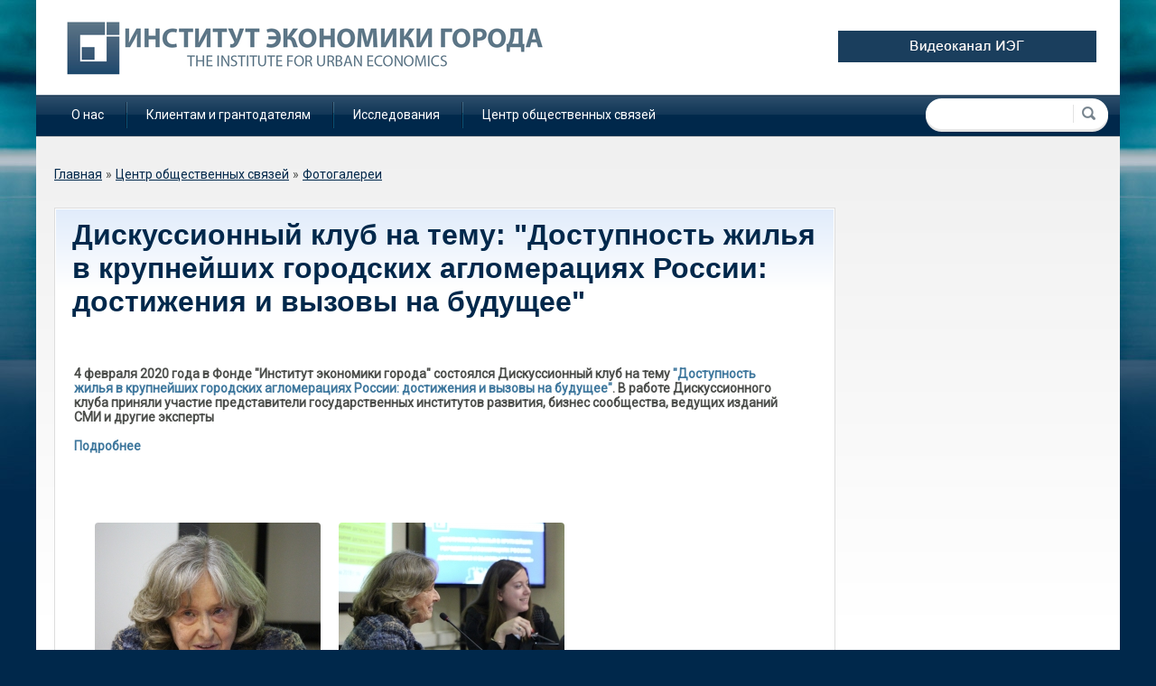

--- FILE ---
content_type: text/html; charset=utf-8
request_url: https://www.urbaneconomics.ru/gallery/diskussionnyy-klub-na-temu-dostupnost-zhilya-v-krupneyshih-gorodskih-aglomeraciyah-rossii
body_size: 6995
content:
    <!DOCTYPE html>
    <html>

    <head>
        <meta charset="utf-8" />
<meta name="Generator" content="Drupal 7 (http://drupal.org)" />
<link rel="canonical" href="/gallery/diskussionnyy-klub-na-temu-dostupnost-zhilya-v-krupneyshih-gorodskih-aglomeraciyah-rossii" />
<link rel="shortlink" href="/node/20153" />
<link rel="shortcut icon" href="https://www.urbaneconomics.ru/sites/all/themes/urban/favicon.ico" type="image/vnd.microsoft.icon" />
        <meta name="viewport" content="width=device-width, initial-scale=1, shrink-to-fit=no">
        <meta name="cmsmagazine" content="76c5fb8872e8328840d5f6d32da019af">
        <title>
            Дискуссионный клуб на тему: &quot;Доступность жилья в крупнейших городских агломерациях России: достижения и вызовы на будущее&quot; | Институт экономики города        </title>

        <style>
@import url("https://www.urbaneconomics.ru/modules/system/system.base.css?t9isrs");
@import url("https://www.urbaneconomics.ru/modules/system/system.messages.css?t9isrs");
@import url("https://www.urbaneconomics.ru/modules/system/system.theme.css?t9isrs");
</style>
<style>
@import url("https://www.urbaneconomics.ru/sites/all/modules/simplenews/simplenews.css?t9isrs");
@import url("https://www.urbaneconomics.ru/modules/field/theme/field.css?t9isrs");
@import url("https://www.urbaneconomics.ru/modules/node/node.css?t9isrs");
@import url("https://www.urbaneconomics.ru/sites/all/modules/rlnorthcutt-rt-a722512/rt.css?t9isrs");
@import url("https://www.urbaneconomics.ru/modules/search/search.css?t9isrs");
@import url("https://www.urbaneconomics.ru/modules/user/user.css?t9isrs");
@import url("https://www.urbaneconomics.ru/sites/all/modules/views/css/views.css?t9isrs");
@import url("https://www.urbaneconomics.ru/sites/all/modules/ckeditor/css/ckeditor.css?t9isrs");
</style>
<style>
@import url("https://www.urbaneconomics.ru/sites/all/modules/ctools/css/ctools.css?t9isrs");
@import url("https://www.urbaneconomics.ru/sites/all/libraries/fancybox/source/jquery.fancybox.css?t9isrs");
@import url("https://www.urbaneconomics.ru/sites/all/libraries/fancybox/source/helpers/jquery.fancybox-thumbs.css?t9isrs");
@import url("https://www.urbaneconomics.ru/sites/all/libraries/fancybox/source/helpers/jquery.fancybox-buttons.css?t9isrs");
@import url("https://www.urbaneconomics.ru/sites/all/modules/panels/css/panels.css?t9isrs");
</style>
<style>
@import url("https://www.urbaneconomics.ru/sites/all/themes/urban/css/app.min.css?t9isrs");
</style>
        <script src="//ajax.googleapis.com/ajax/libs/jquery/1.10.2/jquery.min.js"></script>
<script>window.jQuery || document.write("<script src='/sites/all/modules/jquery_update/replace/jquery/1.10/jquery.min.js'>\x3C/script>")</script>
<script src="https://www.urbaneconomics.ru/misc/jquery-extend-3.4.0.js?v=1.10.2"></script>
<script src="https://www.urbaneconomics.ru/misc/jquery-html-prefilter-3.5.0-backport.js?v=1.10.2"></script>
<script src="https://www.urbaneconomics.ru/misc/jquery.once.js?v=1.2"></script>
<script src="https://www.urbaneconomics.ru/misc/drupal.js?t9isrs"></script>
<script src="https://www.urbaneconomics.ru/sites/default/files/languages/ru_wV_wraKW7tUUw2ZOpwrL-ysxVel45fKsbcQbJyZii1g.js?t9isrs"></script>
<script src="https://www.urbaneconomics.ru/sites/all/modules/fancybox/fancybox.js?t9isrs"></script>
<script src="https://www.urbaneconomics.ru/sites/all/libraries/fancybox/source/jquery.fancybox.pack.js?t9isrs"></script>
<script src="https://www.urbaneconomics.ru/sites/all/libraries/fancybox/lib/jquery.mousewheel-3.0.6.pack.js?t9isrs"></script>
<script src="https://www.urbaneconomics.ru/sites/all/libraries/fancybox/source/helpers/jquery.fancybox-thumbs.js?t9isrs"></script>
<script src="https://www.urbaneconomics.ru/sites/all/libraries/fancybox/source/helpers/jquery.fancybox-buttons.js?t9isrs"></script>
<script src="https://www.urbaneconomics.ru/sites/all/themes/urban/js/formstyler.js?t9isrs"></script>
<script src="https://www.urbaneconomics.ru/sites/all/themes/urban/js/carousel.js?t9isrs"></script>
<script src="https://www.urbaneconomics.ru/sites/all/themes/urban/js/script.js?t9isrs"></script>
<script src="?t9isrs"></script>
<script>jQuery.extend(Drupal.settings, {"basePath":"\/","pathPrefix":"","ajaxPageState":{"theme":"urban","theme_token":"1QwFVeDQ37iRgJq2zY-LjRvqzWByB7KdxsrSDdkMCCo","js":{"\/\/ajax.googleapis.com\/ajax\/libs\/jquery\/1.10.2\/jquery.min.js":1,"0":1,"misc\/jquery-extend-3.4.0.js":1,"misc\/jquery-html-prefilter-3.5.0-backport.js":1,"misc\/jquery.once.js":1,"misc\/drupal.js":1,"public:\/\/languages\/ru_wV_wraKW7tUUw2ZOpwrL-ysxVel45fKsbcQbJyZii1g.js":1,"sites\/all\/modules\/fancybox\/fancybox.js":1,"sites\/all\/libraries\/fancybox\/source\/jquery.fancybox.pack.js":1,"sites\/all\/libraries\/fancybox\/lib\/jquery.mousewheel-3.0.6.pack.js":1,"sites\/all\/libraries\/fancybox\/source\/helpers\/jquery.fancybox-thumbs.js":1,"sites\/all\/libraries\/fancybox\/source\/helpers\/jquery.fancybox-buttons.js":1,"sites\/all\/themes\/urban\/js\/formstyler.js":1,"sites\/all\/themes\/urban\/js\/carousel.js":1,"sites\/all\/themes\/urban\/js\/script.js":1,"sites\/all\/themes\/urban\/http:\/\/ajax.aspnetcdn.com\/ajax\/jquery.validate\/1.14.0\/jquery.validate.min.js":1},"css":{"modules\/system\/system.base.css":1,"modules\/system\/system.menus.css":1,"modules\/system\/system.messages.css":1,"modules\/system\/system.theme.css":1,"sites\/all\/modules\/simplenews\/simplenews.css":1,"modules\/field\/theme\/field.css":1,"modules\/node\/node.css":1,"sites\/all\/modules\/rlnorthcutt-rt-a722512\/rt.css":1,"modules\/search\/search.css":1,"modules\/user\/user.css":1,"sites\/all\/modules\/views\/css\/views.css":1,"sites\/all\/modules\/ckeditor\/css\/ckeditor.css":1,"sites\/all\/modules\/ctools\/css\/ctools.css":1,"sites\/all\/libraries\/fancybox\/source\/jquery.fancybox.css":1,"sites\/all\/libraries\/fancybox\/source\/helpers\/jquery.fancybox-thumbs.css":1,"sites\/all\/libraries\/fancybox\/source\/helpers\/jquery.fancybox-buttons.css":1,"sites\/all\/modules\/panels\/css\/panels.css":1,"sites\/all\/themes\/zen\/system.menus.css":1,"sites\/all\/themes\/urban\/css\/app.min.css":1}},"fancybox":{"helpers":{"thumbs":{"width":50,"height":50,"position":"bottom"},"buttons":{"position":"top"}}},"urlIsAjaxTrusted":{"\/gallery\/diskussionnyy-klub-na-temu-dostupnost-zhilya-v-krupneyshih-gorodskih-aglomeraciyah-rossii":true}});</script>
        <link href='https://fonts.googleapis.com/css?family=Roboto&subset=latin,cyrillic-ext' rel='stylesheet' type='text/css'>

        <link  href="https://cdnjs.cloudflare.com/ajax/libs/fotorama/4.6.4/fotorama.css" rel="stylesheet">
        <script src="https://cdnjs.cloudflare.com/ajax/libs/fotorama/4.6.4/fotorama.js"></script>
        <script src="https://api-maps.yandex.ru/2.1/?apikey=19f0c7ff-630b-4f74-ae4a-b65a5960cf91&lang=ru_RU"></script>
        
        <!-- Yandex.Metrika counter --> 
        <script type="text/javascript" > (function(m,e,t,r,i,k,a){m[i]=m[i]||function(){(m[i].a=m[i].a||[]).push(arguments)}; m[i].l=1*new Date();k=e.createElement(t),a=e.getElementsByTagName(t)[0],k.async=1,k.src=r,a.parentNode.insertBefore(k,a)}) (window, document, "script", "https://mc.yandex.ru/metrika/tag.js", "ym"); ym(61041, "init", { clickmap:true, trackLinks:true, accurateTrackBounce:true }); </script> <noscript><div><img src="https://mc.yandex.ru/watch/61041" style="position:absolute; left:-9999px;" alt="" /></div></noscript> 
        <!-- /Yandex.Metrika counter -->
    </head>

    <body class="html not-front not-logged-in no-sidebars page-node page-node- page-node-20153 node-type-gallery i18n-ru section-gallery" >
                    

<div id="fb-root"></div>
<script>
  (function(d, s, id) {
      var js, fjs = d.getElementsByTagName(s)[0];
      if (d.getElementById(id))
          return;
      js = d.createElement(s);
      js.id = id;
      js.src = "//connect.facebook.net/ru_RU/all.js#xfbml=1";
      fjs.parentNode.insertBefore(js, fjs);
  }(document, 'script', 'facebook-jssdk'));
    
</script>
<div class="wrapper">
    <div class="container center-wrapper">
        <header class="g-header">
            <div class="g-header_i">
                <div class="logo-wrap">
                    <div class="row">
                        <div class="col-xs-12 col-md-8">
                            <a href="/" class="logo language-ru"></a>
                        </div>
                        <div class="col-xs-12 col-md-4">
                            <div class="newsite">
                                <a target="_blank" href="https://www.youtube.com/channel/UCq3VciO0o6y5RYqcejjRFnA"><img src="/sites/default/files/image/video_ieg.png"/></a>
                            </div>
                        </div>
                    </div>
                </div>

                <div class="menu-wrap">
                      <div class="region region-main-menu">
    <div class="block-wrap">
    <div id="block-system-main-menu" class="block block-system block-menu first last odd" role="navigation">

                  
      <ul class="menu"><li class="menu__item is-leaf first leaf"><a href="/o-nas" class="menu__link">О нас</a></li>
<li class="menu__item is-leaf leaf"><a href="/klientam-i-grantodatelyam" class="menu__link">Клиентам и грантодателям</a></li>
<li class="menu__item is-leaf leaf"><a href="/research" class="menu__link">Исследования</a></li>
<li class="menu__item is-leaf last leaf"><a href="/centr-obshchestvennyh-svyazey" class="menu__link">Центр общественных связей</a></li>
</ul>
    </div>
</div>
  </div>
                                          <div class="region region-search">
    <div class="block-wrap">
    <div id="block-search-form" class="block block-search first last odd" role="search">

                  
      <form action="/gallery/diskussionnyy-klub-na-temu-dostupnost-zhilya-v-krupneyshih-gorodskih-aglomeraciyah-rossii" method="post" id="search-block-form" accept-charset="UTF-8"><div><div class="container-inline">
      <h2 class="element-invisible">Форма поиска</h2>
    <div class="form-item form-type-textfield form-item-search-block-form">
  <label class="element-invisible" for="edit-search-block-form--2">Поиск </label>
 <input title="Введите ключевые слова для поиска." type="text" id="edit-search-block-form--2" name="search_block_form" value="" size="15" maxlength="128" class="form-text" />
</div>
<div class="form-actions form-wrapper" id="edit-actions"><input type="submit" id="edit-submit" name="op" value="Поиск" class="form-submit" /></div><input type="hidden" name="form_build_id" value="form-9UpNuWa1eoaRakfSzmuja3O3KkhxjPZoFQaJ4AweBTI" />
<input type="hidden" name="form_id" value="search_block_form" />
</div>
</div></form>
    </div>
</div>
  </div>
                </div>
            </div>
            <div class="g-header_mob">
                <div class="container">
                    <div class="logo-mob">
                                                <a href="/">
                                <img src="/sites/all/themes/urban/img/logo.png" alt="Urbaneconomics" title="Urbaneconomics"/>
                            </a>
                                                            </div>
                    <div class="m-line">
                                                <div class="hamb-wrap">
                              <button class="hamburger pm-opener closed">
                                  <span class="ico"></span>
                              </button>
                          </div>
                          <div class="lang-mob">
                              <ul class="list list-reset clearfix">
                                  <li class="item">
                                      <a href="/" class="rus">РУС</a>
                                  </li>                              
                                  <li class="item">
                                      <a href="/en" class="eng">ENG</a>
                                  </li>
                              </ul>
                          </div>
                          <div class="contacts-mob dropdown">
                              <div class="dropdown-toggle" data-toggle="dropdown">
                                  <img src="/sites/all/themes/urban/img/btn-contacts.png" alt="Контакты" title="Контакты"/>
                              </div>
                              <div class="dropdown-menu">
                                  <div class="container">
                                      <div class="contacts-head">
                                                                                <b>Фонд "Институт экономики города"</b>
                                          <br>
                                          Почтовый адрес: 125009, Москва, ул. Тверская, д. 20, строение 1
                                          <br>
                                          Телефон/факс: <a href="tel:+74953635047">(495) 363-50-47</a>, <a href="tel:+74957874520">(495) 787-45-20</a>
                                          <br>
                                          По общим вопросам: <a href="mailto:mailbox@urbaneconomics.ru">mailbox@urbaneconomics.ru</a>
                                          <br>
                                          По вопросам заказа изданий фонда: <a href="mailto:library@urbaneconomics.ru">library@urbaneconomics.ru</a>
                                                                                                                  </div>
                                  </div>
                              </div>
                          </div>
                                            <div class="search-mob dropdown">
                          <div class="dropdown-toggle" data-toggle="dropdown">
                              <img src="/sites/all/themes/urban/img/search-mob-btn.png" alt="Поиск" title="Поиск"/>
                          </div>
                          <div class="dropdown-menu">
                              <div class="container">
                                  <div class="search-head-mob hide-print">
                                      <div class="region region-search">
                                          <div class="block-wrap">
                                              <div id="block-search-form" class="block block-search first last odd" role="search">


                                                  <form action="/" method="post" id="search-block-form--3" accept-charset="UTF-8"><div><div class="container-inline">
                                                              <h2 class="element-invisible">Форма поиска</h2>
                                                              <div class="form-item form-type-textfield form-item-search-block-form">
                                                                  <label class="element-invisible" for="edit-search-block-form--3">Поиск </label>
                                                                  <input title="Введите ключевые слова для поиска." type="text" id="edit-search-block-form--3" name="search_block_form" value="" size="15" maxlength="128" class="form-text">
                                                              </div>
                                                              <div class="form-actions form-wrapper" id="edit-actions--2"><input type="submit" id="edit-submit--2" name="op" value="Поиск" class="form-submit"></div><input type="hidden" name="form_build_id" value="form-Z_PVNWx0xzP36L-v2Ki7ATUHQLRdFQDL_cBM2ahTkHg">
                                                              <input type="hidden" name="form_id" value="search_block_form">
                                                          </div>
                                                      </div></form>
                                              </div>
                                          </div>
                                      </div>
                                  </div>
                              </div>
                          </div>
                      </div>
                      <div class="newsite">
                          <a target="_blank" href="https://www.youtube.com/channel/UCq3VciO0o6y5RYqcejjRFnA"><div class="newsite__banner"></div></a>
                      </div>
                    </div>
                </div>
            </div>
        </header>
                <div class="content">
                            <h2 class="element-invisible">Вы здесь</h2><div class="breadcrumb"><span class="inline odd first"><a href="/"></a></span> <span class="delimiter">»</span> <span class="inline even"><a href="/centr-obshchestvennyh-svyazey">Центр общественных связей</a></span> <span class="delimiter">»</span> <span class="inline odd last"><a href="/centr-obshchestvennyh-svyazey/gallery">Фотогалереи</a></span></div>                                <div class="row">
                    <div class="col-xs-12 col-md-9">
                                                <div class="content-block">

                                                                                        <h1 class="content-block-title" id="page-title">Дискуссионный клуб на тему: &quot;Доступность жилья в крупнейших городских агломерациях России: достижения и вызовы на будущее&quot;</h1>
                                                        
                                                   
                                                                                    


<article class="node-20153 node node-gallery node-promoted view-mode-full clearfix" about="/gallery/diskussionnyy-klub-na-temu-dostupnost-zhilya-v-krupneyshih-gorodskih-aglomeraciyah-rossii" typeof="sioc:Item foaf:Document">

      <header>
                  <span property="dc:title" content="Дискуссионный клуб на тему: &quot;Доступность жилья в крупнейших городских агломерациях России: достижения и вызовы на будущее&quot;" class="rdf-meta element-hidden"></span>
      
          </header>
    <div class="node-info">
	  <span class="node-date">7.02.2020, </span>
	  <span class="node-count-img">изображений: 10</span>
  </div>
  <div class="field field-name-body field-type-text-with-summary field-label-hidden"><div class="field-items"><div class="field-item even" property="content:encoded"><p><strong>4 февраля 2020 года в Фонде "Институт экономики города" состоялся Дискуссионный клуб на тему <a href="http://www.urbaneconomics.ru/centr-obshchestvennyh-svyazey/news/DiscussionClubHousingAffrodobility" target="_blank">"Доступность жилья в крупнейших городских агломерациях России: достижения и вызовы на будущее"</a>. В работе Дискуссионного клуба приняли участие представители государственных институтов развития, бизнес сообщества, ведущих изданий СМИ и другие эксперты</strong></p>
<p><strong><a href="http://www.urbaneconomics.ru/centr-obshchestvennyh-svyazey/news/DiscussionClubHousingAffrodobility" target="_blank">Подробнее</a> </strong></p>
<p> </p>
</div></div></div><div class="field field-name-field-gallery field-type-image field-label-hidden"><div class="field-items"><div class="field-item even"><a href="https://www.urbaneconomics.ru/sites/default/files/gallery/img_0398.jpg" title="" class="fancybox" data-fancybox-group="gallery-post-20153"><img typeof="foaf:Image" src="https://www.urbaneconomics.ru/sites/default/files/styles/gallery/public/gallery/img_0398.jpg?itok=QR2QbOdD" width="250" height="172" alt="" title="" /></a></div><div class="field-item odd"><a href="https://www.urbaneconomics.ru/sites/default/files/gallery/img_0413.jpg" title="" class="fancybox" data-fancybox-group="gallery-post-20153"><img typeof="foaf:Image" src="https://www.urbaneconomics.ru/sites/default/files/styles/gallery/public/gallery/img_0413.jpg?itok=SSndCzI9" width="250" height="172" alt="" title="" /></a></div><div class="field-item even"><a href="https://www.urbaneconomics.ru/sites/default/files/gallery/img_0436.jpg" title="" class="fancybox" data-fancybox-group="gallery-post-20153"><img typeof="foaf:Image" src="https://www.urbaneconomics.ru/sites/default/files/styles/gallery/public/gallery/img_0436.jpg?itok=SP_KpXdE" width="250" height="172" alt="" title="" /></a></div><div class="field-item odd"><a href="https://www.urbaneconomics.ru/sites/default/files/gallery/img_0452.jpg" title="" class="fancybox" data-fancybox-group="gallery-post-20153"><img typeof="foaf:Image" src="https://www.urbaneconomics.ru/sites/default/files/styles/gallery/public/gallery/img_0452.jpg?itok=TkWJ8WkH" width="250" height="172" alt="" title="" /></a></div><div class="field-item even"><a href="https://www.urbaneconomics.ru/sites/default/files/gallery/img_0465.jpg" title="" class="fancybox" data-fancybox-group="gallery-post-20153"><img typeof="foaf:Image" src="https://www.urbaneconomics.ru/sites/default/files/styles/gallery/public/gallery/img_0465.jpg?itok=Rxoh4GDr" width="250" height="172" alt="" title="" /></a></div><div class="field-item odd"><a href="https://www.urbaneconomics.ru/sites/default/files/gallery/img_0468.jpg" title="" class="fancybox" data-fancybox-group="gallery-post-20153"><img typeof="foaf:Image" src="https://www.urbaneconomics.ru/sites/default/files/styles/gallery/public/gallery/img_0468.jpg?itok=stCD16l1" width="250" height="172" alt="" title="" /></a></div><div class="field-item even"><a href="https://www.urbaneconomics.ru/sites/default/files/gallery/img_0484.jpg" title="" class="fancybox" data-fancybox-group="gallery-post-20153"><img typeof="foaf:Image" src="https://www.urbaneconomics.ru/sites/default/files/styles/gallery/public/gallery/img_0484.jpg?itok=tv7HGIQ_" width="250" height="172" alt="" title="" /></a></div><div class="field-item odd"><a href="https://www.urbaneconomics.ru/sites/default/files/gallery/img_0491.jpg" title="" class="fancybox" data-fancybox-group="gallery-post-20153"><img typeof="foaf:Image" src="https://www.urbaneconomics.ru/sites/default/files/styles/gallery/public/gallery/img_0491.jpg?itok=PzPyt_tV" width="250" height="172" alt="" title="" /></a></div><div class="field-item even"><a href="https://www.urbaneconomics.ru/sites/default/files/gallery/img_0536.jpg" title="" class="fancybox" data-fancybox-group="gallery-post-20153"><img typeof="foaf:Image" src="https://www.urbaneconomics.ru/sites/default/files/styles/gallery/public/gallery/img_0536.jpg?itok=Iy-EOuhK" width="250" height="172" alt="" title="" /></a></div><div class="field-item odd"><a href="https://www.urbaneconomics.ru/sites/default/files/gallery/img_0547.jpg" title="" class="fancybox" data-fancybox-group="gallery-post-20153"><img typeof="foaf:Image" src="https://www.urbaneconomics.ru/sites/default/files/styles/gallery/public/gallery/img_0547.jpg?itok=2pt1UvWn" width="250" height="172" alt="" title="" /></a></div></div></div>
<div class="field field-name-field-expert field-type-entityreference field-label-inline clearfix">
      <div class="field-label">Автор:&nbsp;</div>
    <div class="field-items">
          <div class="field-item even">
        Косарева Надежда Борисовна       </div>
      </div>
</div>

<div class="field field-name-field-squad field-type-taxonomy-term-reference field-label-inline clearfix">
      <div class="field-label">Структурное направление:&nbsp;</div>
    <div class="field-items">
          <div class="field-item even">
        <a href="/o-nas/gradostroitelstvo-i-nedvizhimost" target="_blank">Градостроительство и&nbsp;недвижимость</a>                      </div>
      </div>
</div>

<div class="field field-name-field-theme field-type-taxonomy-term-reference field-label-inline clearfix">
      <div class="field-label">Тема:&nbsp;</div>
    <div class="field-items">
          <div class="field-item even"><a href="/research/146" typeof="skos:Concept" property="rdfs:label skos:prefLabel" datatype="" target="_blank">Городские агломерации</a></div>
          <div class="field-item odd"><a href="/research/149" typeof="skos:Concept" property="rdfs:label skos:prefLabel" datatype="" target="_blank">Жилищная политика</a></div>
      </div>
</div>
<div class="field field-name-field-region field-type-text field-label-inline clearfix"><div class="field-label">Регион:&nbsp;</div><div class="field-items"><div class="field-item even">Российская Федерация </div></div></div><div class="field field-name-field-gallery-folder field-type-taxonomy-term-reference field-label-hidden"><div class="field-items"><div class="field-item even"><a href="/centr-obshchestvennyh-svyazey/gallery/391" typeof="skos:Concept" property="rdfs:label skos:prefLabel">Дискуссионные клубы ИЭГ</a></div></div></div>
  
  
</article>



                                                    </div>
                                            </div>
                    <div class="col-xs-12 col-md-3">
                                                                    </div>
                </div>

                <br class="clear">
                    </div>
            </div>

    <footer class="g-footer">
        <div class="container">
            <div class="g-footer_i">
                <div class="row">
                    <div class="col-xs-12 col-md-1 col-lg-1">
                        <div class="footer-social">
                              <div class="region region-social">
    <div class="block-wrap">
    <div id="block-block-1" class="block block-block first last odd">

                  
        <ul>
    <li class='social-twitter'><a href="https://twitter.com/UrbanEconRu" target="_blank"></a></li>
    <li class='social-vk'><a href=" https://vk.com/urbaneconomics" target="_blank"></a></li>
  </ul>




    </div>
</div>
  </div>
                        </div>
                    </div>
                    <div class="col-xs-12 col-md-9 col-lg-8">
                        <ul class="footer-menu"><li class="menu-1007 first"><a href="/sitemap">Карта сайта</a></li>
<li class="menu-625"><a href="/centr-obshchestvennyh-svyazey/kontakty">Контакты</a></li>
<li class="menu-1004"><a href="/o-nas">О нас</a></li>
<li class="menu-1003"><a href="/contact">Обратная связь</a></li>
<li class="menu-5266 last"><a href="http://www.urbaneconomics.ru/sites/default/files/politika.pdf" target="_blank">Политика конфиденциальности</a></li>
</ul>                    
                    </div>
                    <div class="col-xs-12 col-md-2 col-lg-3">
                        <div class="studio">
                            <div class="text">Поддержка сайта&nbsp;</div>
                            <div class="text-wrap">                                
                              <div class="link"><a href="https://outcode.ru/" target="_blank">Внешний {КОД}</a></div>
                            </div>
                        </div>
                    </div>
                </div>
                <div class="row">
                  <div class="col-xs-12">
                  <div class="counters">
                    <div class="counters-list">
                        <div class="region region-counters">
    <div class="block-wrap">
    <div id="block-block-2" class="block block-block first last odd">

                  
      <!-- Google Analytics -->
<script>
(function(i,s,o,g,r,a,m){i['GoogleAnalyticsObject']=r;i[r]=i[r]||function(){
(i[r].q=i[r].q||[]).push(arguments)},i[r].l=1*new Date();a=s.createElement(o),
m=s.getElementsByTagName(o)[0];a.async=1;a.src=g;m.parentNode.insertBefore(a,m)
})(window,document,'script','//www.google-analytics.com/analytics.js','ga');

ga('create', 'UA-2136253-1', 'auto');
ga('send', 'pageview');
</script>
<!-- End Google Analytics -->
<script src="//mc.yandex.ru/metrika/watch.js" type="text/javascript"></script>
<div style="display:none;"><script type="text/javascript">
try { var yaCounter23253 = new Ya.Metrika(23253, null, 1); } catch(e){}
</script></div>
<noscript>&lt;div style="position:absolute"&gt;&lt;img src="//mc.yandex.ru/watch/23253?cnt-class=1"  alt="" /&gt;&lt;/div&gt;</noscript>
    </div>
</div>
  </div>
                    </div>
                  </div>
                  </div>
                </div>
            </div>
        </div>
    </footer>
    <div class="background-top"><div class="background-top-inner"></div></div>
    <div class="background-bottom"><div class="background-bottom-inner"></div></div>
</div>
    <div class="pm">
        <div class="pm-backdrop"></div>
        <div class="pm-wrap">
            <div class="hamburger-closer">
                <div class="pm-closer closed">
                    <img src="/sites/all/themes/urban/img/hamburger-closer-menu.svg" alt="Закрыть" title="Закрыть">
                </div>
            </div>
            <div class="pm-inner">
                <div class="menu-mob" id="menu-sitemap">
                    <ul class="menu_level_1 list-reset break-word"><li class="menu__item is-collapsed first collapsed"><a href="/" class="menu__link">Главная</a></li>
<li class="menu__item is-expanded expanded"><a href="/o-nas" class="menu__link">О нас</a><ul class="menu_level_1 list-reset break-word"><li class="menu__item is-leaf first leaf"><a href="/o-nas/klyuchevye-cifry-i-fakty" class="menu__link">Ключевые цифры и факты</a></li>
<li class="menu__item is-leaf leaf"><a href="/o-nas/corp" class="menu__link">Корпоративное управление</a></li>
<li class="menu__item is-leaf leaf"><a href="/o-nas/experts" class="menu__link">Эксперты</a></li>
<li class="menu__item is-leaf last leaf"><a href="/o-nas/vacancy" class="menu__link">Вакансии</a></li>
</ul></li>
<li class="menu__item is-expanded expanded"><a href="/klientam-i-grantodatelyam" class="menu__link">Клиентам и грантодателям</a><ul class="menu_level_1 list-reset break-word"><li class="menu__item is-leaf first leaf"><a href="/klientam-i-grantodatelyam/service" class="menu__link">Продукты и услуги </a></li>
<li class="menu__item is-leaf last leaf"><a href="/klientam-i-grantodatelyam/celevoy-kapital" class="menu__link">Целевой капитал </a></li>
</ul></li>
<li class="menu__item is-leaf leaf"><a href="/research" class="menu__link">Исследования</a></li>
<li class="menu__item is-expanded expanded"><a href="/centr-obshchestvennyh-svyazey" class="menu__link">Центр общественных связей</a><ul class="menu_level_1 list-reset break-word"><li class="menu__item is-leaf first leaf"><a href="/centr-obshchestvennyh-svyazey/news" class="menu__link">Новости и анонсы ИЭГ </a></li>
<li class="menu__item is-leaf leaf"><a href="https://urbaneconomics.ru/publications-ieg" class="menu__link">Издания ИЭГ</a></li>
<li class="menu__item is-leaf leaf"><a href="/centr-obshchestvennyh-svyazey/public" class="menu__link">Публикации </a></li>
<li class="menu__item is-leaf leaf"><a href="/centr-obshchestvennyh-svyazey/gallery" class="menu__link">Фотогалерея</a></li>
<li class="menu__item is-leaf last leaf"><a href="/centr-obshchestvennyh-svyazey/video" class="menu__link">Видеогалерея</a></li>
</ul></li>
<li class="menu__item is-collapsed collapsed"><a href="/biblioteka" class="menu__link">Библиотека</a></li>
<li class="menu__item is-leaf last leaf"><a href="/centr-obshchestvennyh-svyazey/kontakty" class="menu__link">Контакты</a></li>
</ul>                </div>
            </div>
        </div>
    </div>

                    </body>

    </html>

--- FILE ---
content_type: text/html; charset=utf-8
request_url: https://www.urbaneconomics.ru/gallery/diskussionnyy-klub-na-temu-dostupnost-zhilya-v-krupneyshih-gorodskih-aglomeraciyah-rossii?t9isrs
body_size: 6998
content:
    <!DOCTYPE html>
    <html>

    <head>
        <meta charset="utf-8" />
<meta name="Generator" content="Drupal 7 (http://drupal.org)" />
<link rel="canonical" href="/gallery/diskussionnyy-klub-na-temu-dostupnost-zhilya-v-krupneyshih-gorodskih-aglomeraciyah-rossii" />
<link rel="shortlink" href="/node/20153" />
<link rel="shortcut icon" href="https://www.urbaneconomics.ru/sites/all/themes/urban/favicon.ico" type="image/vnd.microsoft.icon" />
        <meta name="viewport" content="width=device-width, initial-scale=1, shrink-to-fit=no">
        <meta name="cmsmagazine" content="76c5fb8872e8328840d5f6d32da019af">
        <title>
            Дискуссионный клуб на тему: &quot;Доступность жилья в крупнейших городских агломерациях России: достижения и вызовы на будущее&quot; | Институт экономики города        </title>

        <style>
@import url("https://www.urbaneconomics.ru/modules/system/system.base.css?t9isrs");
@import url("https://www.urbaneconomics.ru/modules/system/system.messages.css?t9isrs");
@import url("https://www.urbaneconomics.ru/modules/system/system.theme.css?t9isrs");
</style>
<style>
@import url("https://www.urbaneconomics.ru/sites/all/modules/simplenews/simplenews.css?t9isrs");
@import url("https://www.urbaneconomics.ru/modules/field/theme/field.css?t9isrs");
@import url("https://www.urbaneconomics.ru/modules/node/node.css?t9isrs");
@import url("https://www.urbaneconomics.ru/sites/all/modules/rlnorthcutt-rt-a722512/rt.css?t9isrs");
@import url("https://www.urbaneconomics.ru/modules/search/search.css?t9isrs");
@import url("https://www.urbaneconomics.ru/modules/user/user.css?t9isrs");
@import url("https://www.urbaneconomics.ru/sites/all/modules/views/css/views.css?t9isrs");
@import url("https://www.urbaneconomics.ru/sites/all/modules/ckeditor/css/ckeditor.css?t9isrs");
</style>
<style>
@import url("https://www.urbaneconomics.ru/sites/all/modules/ctools/css/ctools.css?t9isrs");
@import url("https://www.urbaneconomics.ru/sites/all/libraries/fancybox/source/jquery.fancybox.css?t9isrs");
@import url("https://www.urbaneconomics.ru/sites/all/libraries/fancybox/source/helpers/jquery.fancybox-thumbs.css?t9isrs");
@import url("https://www.urbaneconomics.ru/sites/all/libraries/fancybox/source/helpers/jquery.fancybox-buttons.css?t9isrs");
@import url("https://www.urbaneconomics.ru/sites/all/modules/panels/css/panels.css?t9isrs");
</style>
<style>
@import url("https://www.urbaneconomics.ru/sites/all/themes/urban/css/app.min.css?t9isrs");
</style>
        <script src="//ajax.googleapis.com/ajax/libs/jquery/1.10.2/jquery.min.js"></script>
<script>window.jQuery || document.write("<script src='/sites/all/modules/jquery_update/replace/jquery/1.10/jquery.min.js'>\x3C/script>")</script>
<script src="https://www.urbaneconomics.ru/misc/jquery-extend-3.4.0.js?v=1.10.2"></script>
<script src="https://www.urbaneconomics.ru/misc/jquery-html-prefilter-3.5.0-backport.js?v=1.10.2"></script>
<script src="https://www.urbaneconomics.ru/misc/jquery.once.js?v=1.2"></script>
<script src="https://www.urbaneconomics.ru/misc/drupal.js?t9isrs"></script>
<script src="https://www.urbaneconomics.ru/sites/default/files/languages/ru_wV_wraKW7tUUw2ZOpwrL-ysxVel45fKsbcQbJyZii1g.js?t9isrs"></script>
<script src="https://www.urbaneconomics.ru/sites/all/modules/fancybox/fancybox.js?t9isrs"></script>
<script src="https://www.urbaneconomics.ru/sites/all/libraries/fancybox/source/jquery.fancybox.pack.js?t9isrs"></script>
<script src="https://www.urbaneconomics.ru/sites/all/libraries/fancybox/lib/jquery.mousewheel-3.0.6.pack.js?t9isrs"></script>
<script src="https://www.urbaneconomics.ru/sites/all/libraries/fancybox/source/helpers/jquery.fancybox-thumbs.js?t9isrs"></script>
<script src="https://www.urbaneconomics.ru/sites/all/libraries/fancybox/source/helpers/jquery.fancybox-buttons.js?t9isrs"></script>
<script src="https://www.urbaneconomics.ru/sites/all/themes/urban/js/formstyler.js?t9isrs"></script>
<script src="https://www.urbaneconomics.ru/sites/all/themes/urban/js/carousel.js?t9isrs"></script>
<script src="https://www.urbaneconomics.ru/sites/all/themes/urban/js/script.js?t9isrs"></script>
<script src="?t9isrs"></script>
<script>jQuery.extend(Drupal.settings, {"basePath":"\/","pathPrefix":"","ajaxPageState":{"theme":"urban","theme_token":"yqKNVNGqMys25Mken99-qAF3wCjieNQn9Vsa3HDqFuc","js":{"\/\/ajax.googleapis.com\/ajax\/libs\/jquery\/1.10.2\/jquery.min.js":1,"0":1,"misc\/jquery-extend-3.4.0.js":1,"misc\/jquery-html-prefilter-3.5.0-backport.js":1,"misc\/jquery.once.js":1,"misc\/drupal.js":1,"public:\/\/languages\/ru_wV_wraKW7tUUw2ZOpwrL-ysxVel45fKsbcQbJyZii1g.js":1,"sites\/all\/modules\/fancybox\/fancybox.js":1,"sites\/all\/libraries\/fancybox\/source\/jquery.fancybox.pack.js":1,"sites\/all\/libraries\/fancybox\/lib\/jquery.mousewheel-3.0.6.pack.js":1,"sites\/all\/libraries\/fancybox\/source\/helpers\/jquery.fancybox-thumbs.js":1,"sites\/all\/libraries\/fancybox\/source\/helpers\/jquery.fancybox-buttons.js":1,"sites\/all\/themes\/urban\/js\/formstyler.js":1,"sites\/all\/themes\/urban\/js\/carousel.js":1,"sites\/all\/themes\/urban\/js\/script.js":1,"sites\/all\/themes\/urban\/http:\/\/ajax.aspnetcdn.com\/ajax\/jquery.validate\/1.14.0\/jquery.validate.min.js":1},"css":{"modules\/system\/system.base.css":1,"modules\/system\/system.menus.css":1,"modules\/system\/system.messages.css":1,"modules\/system\/system.theme.css":1,"sites\/all\/modules\/simplenews\/simplenews.css":1,"modules\/field\/theme\/field.css":1,"modules\/node\/node.css":1,"sites\/all\/modules\/rlnorthcutt-rt-a722512\/rt.css":1,"modules\/search\/search.css":1,"modules\/user\/user.css":1,"sites\/all\/modules\/views\/css\/views.css":1,"sites\/all\/modules\/ckeditor\/css\/ckeditor.css":1,"sites\/all\/modules\/ctools\/css\/ctools.css":1,"sites\/all\/libraries\/fancybox\/source\/jquery.fancybox.css":1,"sites\/all\/libraries\/fancybox\/source\/helpers\/jquery.fancybox-thumbs.css":1,"sites\/all\/libraries\/fancybox\/source\/helpers\/jquery.fancybox-buttons.css":1,"sites\/all\/modules\/panels\/css\/panels.css":1,"sites\/all\/themes\/zen\/system.menus.css":1,"sites\/all\/themes\/urban\/css\/app.min.css":1}},"fancybox":{"helpers":{"thumbs":{"width":50,"height":50,"position":"bottom"},"buttons":{"position":"top"}}},"urlIsAjaxTrusted":{"\/gallery\/diskussionnyy-klub-na-temu-dostupnost-zhilya-v-krupneyshih-gorodskih-aglomeraciyah-rossii?t9isrs":true}});</script>
        <link href='https://fonts.googleapis.com/css?family=Roboto&subset=latin,cyrillic-ext' rel='stylesheet' type='text/css'>

        <link  href="https://cdnjs.cloudflare.com/ajax/libs/fotorama/4.6.4/fotorama.css" rel="stylesheet">
        <script src="https://cdnjs.cloudflare.com/ajax/libs/fotorama/4.6.4/fotorama.js"></script>
        <script src="https://api-maps.yandex.ru/2.1/?apikey=19f0c7ff-630b-4f74-ae4a-b65a5960cf91&lang=ru_RU"></script>
        
        <!-- Yandex.Metrika counter --> 
        <script type="text/javascript" > (function(m,e,t,r,i,k,a){m[i]=m[i]||function(){(m[i].a=m[i].a||[]).push(arguments)}; m[i].l=1*new Date();k=e.createElement(t),a=e.getElementsByTagName(t)[0],k.async=1,k.src=r,a.parentNode.insertBefore(k,a)}) (window, document, "script", "https://mc.yandex.ru/metrika/tag.js", "ym"); ym(61041, "init", { clickmap:true, trackLinks:true, accurateTrackBounce:true }); </script> <noscript><div><img src="https://mc.yandex.ru/watch/61041" style="position:absolute; left:-9999px;" alt="" /></div></noscript> 
        <!-- /Yandex.Metrika counter -->
    </head>

    <body class="html not-front not-logged-in no-sidebars page-node page-node- page-node-20153 node-type-gallery i18n-ru section-gallery" >
                    

<div id="fb-root"></div>
<script>
  (function(d, s, id) {
      var js, fjs = d.getElementsByTagName(s)[0];
      if (d.getElementById(id))
          return;
      js = d.createElement(s);
      js.id = id;
      js.src = "//connect.facebook.net/ru_RU/all.js#xfbml=1";
      fjs.parentNode.insertBefore(js, fjs);
  }(document, 'script', 'facebook-jssdk'));
    
</script>
<div class="wrapper">
    <div class="container center-wrapper">
        <header class="g-header">
            <div class="g-header_i">
                <div class="logo-wrap">
                    <div class="row">
                        <div class="col-xs-12 col-md-8">
                            <a href="/" class="logo language-ru"></a>
                        </div>
                        <div class="col-xs-12 col-md-4">
                            <div class="newsite">
                                <a target="_blank" href="https://www.youtube.com/channel/UCq3VciO0o6y5RYqcejjRFnA"><img src="/sites/default/files/image/video_ieg.png"/></a>
                            </div>
                        </div>
                    </div>
                </div>

                <div class="menu-wrap">
                      <div class="region region-main-menu">
    <div class="block-wrap">
    <div id="block-system-main-menu" class="block block-system block-menu first last odd" role="navigation">

                  
      <ul class="menu"><li class="menu__item is-leaf first leaf"><a href="/o-nas" class="menu__link">О нас</a></li>
<li class="menu__item is-leaf leaf"><a href="/klientam-i-grantodatelyam" class="menu__link">Клиентам и грантодателям</a></li>
<li class="menu__item is-leaf leaf"><a href="/research" class="menu__link">Исследования</a></li>
<li class="menu__item is-leaf last leaf"><a href="/centr-obshchestvennyh-svyazey" class="menu__link">Центр общественных связей</a></li>
</ul>
    </div>
</div>
  </div>
                                          <div class="region region-search">
    <div class="block-wrap">
    <div id="block-search-form" class="block block-search first last odd" role="search">

                  
      <form action="/gallery/diskussionnyy-klub-na-temu-dostupnost-zhilya-v-krupneyshih-gorodskih-aglomeraciyah-rossii?t9isrs" method="post" id="search-block-form" accept-charset="UTF-8"><div><div class="container-inline">
      <h2 class="element-invisible">Форма поиска</h2>
    <div class="form-item form-type-textfield form-item-search-block-form">
  <label class="element-invisible" for="edit-search-block-form--2">Поиск </label>
 <input title="Введите ключевые слова для поиска." type="text" id="edit-search-block-form--2" name="search_block_form" value="" size="15" maxlength="128" class="form-text" />
</div>
<div class="form-actions form-wrapper" id="edit-actions"><input type="submit" id="edit-submit" name="op" value="Поиск" class="form-submit" /></div><input type="hidden" name="form_build_id" value="form-tpcIQZDR7dBgT_qbrur4f4P8do05Smi5cBeEeozRVPQ" />
<input type="hidden" name="form_id" value="search_block_form" />
</div>
</div></form>
    </div>
</div>
  </div>
                </div>
            </div>
            <div class="g-header_mob">
                <div class="container">
                    <div class="logo-mob">
                                                <a href="/">
                                <img src="/sites/all/themes/urban/img/logo.png" alt="Urbaneconomics" title="Urbaneconomics"/>
                            </a>
                                                            </div>
                    <div class="m-line">
                                                <div class="hamb-wrap">
                              <button class="hamburger pm-opener closed">
                                  <span class="ico"></span>
                              </button>
                          </div>
                          <div class="lang-mob">
                              <ul class="list list-reset clearfix">
                                  <li class="item">
                                      <a href="/" class="rus">РУС</a>
                                  </li>                              
                                  <li class="item">
                                      <a href="/en" class="eng">ENG</a>
                                  </li>
                              </ul>
                          </div>
                          <div class="contacts-mob dropdown">
                              <div class="dropdown-toggle" data-toggle="dropdown">
                                  <img src="/sites/all/themes/urban/img/btn-contacts.png" alt="Контакты" title="Контакты"/>
                              </div>
                              <div class="dropdown-menu">
                                  <div class="container">
                                      <div class="contacts-head">
                                                                                <b>Фонд "Институт экономики города"</b>
                                          <br>
                                          Почтовый адрес: 125009, Москва, ул. Тверская, д. 20, строение 1
                                          <br>
                                          Телефон/факс: <a href="tel:+74953635047">(495) 363-50-47</a>, <a href="tel:+74957874520">(495) 787-45-20</a>
                                          <br>
                                          По общим вопросам: <a href="mailto:mailbox@urbaneconomics.ru">mailbox@urbaneconomics.ru</a>
                                          <br>
                                          По вопросам заказа изданий фонда: <a href="mailto:library@urbaneconomics.ru">library@urbaneconomics.ru</a>
                                                                                                                  </div>
                                  </div>
                              </div>
                          </div>
                                            <div class="search-mob dropdown">
                          <div class="dropdown-toggle" data-toggle="dropdown">
                              <img src="/sites/all/themes/urban/img/search-mob-btn.png" alt="Поиск" title="Поиск"/>
                          </div>
                          <div class="dropdown-menu">
                              <div class="container">
                                  <div class="search-head-mob hide-print">
                                      <div class="region region-search">
                                          <div class="block-wrap">
                                              <div id="block-search-form" class="block block-search first last odd" role="search">


                                                  <form action="/" method="post" id="search-block-form--3" accept-charset="UTF-8"><div><div class="container-inline">
                                                              <h2 class="element-invisible">Форма поиска</h2>
                                                              <div class="form-item form-type-textfield form-item-search-block-form">
                                                                  <label class="element-invisible" for="edit-search-block-form--3">Поиск </label>
                                                                  <input title="Введите ключевые слова для поиска." type="text" id="edit-search-block-form--3" name="search_block_form" value="" size="15" maxlength="128" class="form-text">
                                                              </div>
                                                              <div class="form-actions form-wrapper" id="edit-actions--2"><input type="submit" id="edit-submit--2" name="op" value="Поиск" class="form-submit"></div><input type="hidden" name="form_build_id" value="form-Z_PVNWx0xzP36L-v2Ki7ATUHQLRdFQDL_cBM2ahTkHg">
                                                              <input type="hidden" name="form_id" value="search_block_form">
                                                          </div>
                                                      </div></form>
                                              </div>
                                          </div>
                                      </div>
                                  </div>
                              </div>
                          </div>
                      </div>
                      <div class="newsite">
                          <a target="_blank" href="https://www.youtube.com/channel/UCq3VciO0o6y5RYqcejjRFnA"><div class="newsite__banner"></div></a>
                      </div>
                    </div>
                </div>
            </div>
        </header>
                <div class="content">
                            <h2 class="element-invisible">Вы здесь</h2><div class="breadcrumb"><span class="inline odd first"><a href="/"></a></span> <span class="delimiter">»</span> <span class="inline even"><a href="/centr-obshchestvennyh-svyazey">Центр общественных связей</a></span> <span class="delimiter">»</span> <span class="inline odd last"><a href="/centr-obshchestvennyh-svyazey/gallery">Фотогалереи</a></span></div>                                <div class="row">
                    <div class="col-xs-12 col-md-9">
                                                <div class="content-block">

                                                                                        <h1 class="content-block-title" id="page-title">Дискуссионный клуб на тему: &quot;Доступность жилья в крупнейших городских агломерациях России: достижения и вызовы на будущее&quot;</h1>
                                                        
                                                   
                                                                                    


<article class="node-20153 node node-gallery node-promoted view-mode-full clearfix" about="/gallery/diskussionnyy-klub-na-temu-dostupnost-zhilya-v-krupneyshih-gorodskih-aglomeraciyah-rossii" typeof="sioc:Item foaf:Document">

      <header>
                  <span property="dc:title" content="Дискуссионный клуб на тему: &quot;Доступность жилья в крупнейших городских агломерациях России: достижения и вызовы на будущее&quot;" class="rdf-meta element-hidden"></span>
      
          </header>
    <div class="node-info">
	  <span class="node-date">7.02.2020, </span>
	  <span class="node-count-img">изображений: 10</span>
  </div>
  <div class="field field-name-body field-type-text-with-summary field-label-hidden"><div class="field-items"><div class="field-item even" property="content:encoded"><p><strong>4 февраля 2020 года в Фонде "Институт экономики города" состоялся Дискуссионный клуб на тему <a href="http://www.urbaneconomics.ru/centr-obshchestvennyh-svyazey/news/DiscussionClubHousingAffrodobility" target="_blank">"Доступность жилья в крупнейших городских агломерациях России: достижения и вызовы на будущее"</a>. В работе Дискуссионного клуба приняли участие представители государственных институтов развития, бизнес сообщества, ведущих изданий СМИ и другие эксперты</strong></p>
<p><strong><a href="http://www.urbaneconomics.ru/centr-obshchestvennyh-svyazey/news/DiscussionClubHousingAffrodobility" target="_blank">Подробнее</a> </strong></p>
<p> </p>
</div></div></div><div class="field field-name-field-gallery field-type-image field-label-hidden"><div class="field-items"><div class="field-item even"><a href="https://www.urbaneconomics.ru/sites/default/files/gallery/img_0398.jpg" title="" class="fancybox" data-fancybox-group="gallery-post-20153"><img typeof="foaf:Image" src="https://www.urbaneconomics.ru/sites/default/files/styles/gallery/public/gallery/img_0398.jpg?itok=QR2QbOdD" width="250" height="172" alt="" title="" /></a></div><div class="field-item odd"><a href="https://www.urbaneconomics.ru/sites/default/files/gallery/img_0413.jpg" title="" class="fancybox" data-fancybox-group="gallery-post-20153"><img typeof="foaf:Image" src="https://www.urbaneconomics.ru/sites/default/files/styles/gallery/public/gallery/img_0413.jpg?itok=SSndCzI9" width="250" height="172" alt="" title="" /></a></div><div class="field-item even"><a href="https://www.urbaneconomics.ru/sites/default/files/gallery/img_0436.jpg" title="" class="fancybox" data-fancybox-group="gallery-post-20153"><img typeof="foaf:Image" src="https://www.urbaneconomics.ru/sites/default/files/styles/gallery/public/gallery/img_0436.jpg?itok=SP_KpXdE" width="250" height="172" alt="" title="" /></a></div><div class="field-item odd"><a href="https://www.urbaneconomics.ru/sites/default/files/gallery/img_0452.jpg" title="" class="fancybox" data-fancybox-group="gallery-post-20153"><img typeof="foaf:Image" src="https://www.urbaneconomics.ru/sites/default/files/styles/gallery/public/gallery/img_0452.jpg?itok=TkWJ8WkH" width="250" height="172" alt="" title="" /></a></div><div class="field-item even"><a href="https://www.urbaneconomics.ru/sites/default/files/gallery/img_0465.jpg" title="" class="fancybox" data-fancybox-group="gallery-post-20153"><img typeof="foaf:Image" src="https://www.urbaneconomics.ru/sites/default/files/styles/gallery/public/gallery/img_0465.jpg?itok=Rxoh4GDr" width="250" height="172" alt="" title="" /></a></div><div class="field-item odd"><a href="https://www.urbaneconomics.ru/sites/default/files/gallery/img_0468.jpg" title="" class="fancybox" data-fancybox-group="gallery-post-20153"><img typeof="foaf:Image" src="https://www.urbaneconomics.ru/sites/default/files/styles/gallery/public/gallery/img_0468.jpg?itok=stCD16l1" width="250" height="172" alt="" title="" /></a></div><div class="field-item even"><a href="https://www.urbaneconomics.ru/sites/default/files/gallery/img_0484.jpg" title="" class="fancybox" data-fancybox-group="gallery-post-20153"><img typeof="foaf:Image" src="https://www.urbaneconomics.ru/sites/default/files/styles/gallery/public/gallery/img_0484.jpg?itok=tv7HGIQ_" width="250" height="172" alt="" title="" /></a></div><div class="field-item odd"><a href="https://www.urbaneconomics.ru/sites/default/files/gallery/img_0491.jpg" title="" class="fancybox" data-fancybox-group="gallery-post-20153"><img typeof="foaf:Image" src="https://www.urbaneconomics.ru/sites/default/files/styles/gallery/public/gallery/img_0491.jpg?itok=PzPyt_tV" width="250" height="172" alt="" title="" /></a></div><div class="field-item even"><a href="https://www.urbaneconomics.ru/sites/default/files/gallery/img_0536.jpg" title="" class="fancybox" data-fancybox-group="gallery-post-20153"><img typeof="foaf:Image" src="https://www.urbaneconomics.ru/sites/default/files/styles/gallery/public/gallery/img_0536.jpg?itok=Iy-EOuhK" width="250" height="172" alt="" title="" /></a></div><div class="field-item odd"><a href="https://www.urbaneconomics.ru/sites/default/files/gallery/img_0547.jpg" title="" class="fancybox" data-fancybox-group="gallery-post-20153"><img typeof="foaf:Image" src="https://www.urbaneconomics.ru/sites/default/files/styles/gallery/public/gallery/img_0547.jpg?itok=2pt1UvWn" width="250" height="172" alt="" title="" /></a></div></div></div>
<div class="field field-name-field-expert field-type-entityreference field-label-inline clearfix">
      <div class="field-label">Автор:&nbsp;</div>
    <div class="field-items">
          <div class="field-item even">
        Косарева Надежда Борисовна       </div>
      </div>
</div>

<div class="field field-name-field-squad field-type-taxonomy-term-reference field-label-inline clearfix">
      <div class="field-label">Структурное направление:&nbsp;</div>
    <div class="field-items">
          <div class="field-item even">
        <a href="/o-nas/gradostroitelstvo-i-nedvizhimost" target="_blank">Градостроительство и&nbsp;недвижимость</a>                      </div>
      </div>
</div>

<div class="field field-name-field-theme field-type-taxonomy-term-reference field-label-inline clearfix">
      <div class="field-label">Тема:&nbsp;</div>
    <div class="field-items">
          <div class="field-item even"><a href="/research/146" typeof="skos:Concept" property="rdfs:label skos:prefLabel" datatype="" target="_blank">Городские агломерации</a></div>
          <div class="field-item odd"><a href="/research/149" typeof="skos:Concept" property="rdfs:label skos:prefLabel" datatype="" target="_blank">Жилищная политика</a></div>
      </div>
</div>
<div class="field field-name-field-region field-type-text field-label-inline clearfix"><div class="field-label">Регион:&nbsp;</div><div class="field-items"><div class="field-item even">Российская Федерация </div></div></div><div class="field field-name-field-gallery-folder field-type-taxonomy-term-reference field-label-hidden"><div class="field-items"><div class="field-item even"><a href="/centr-obshchestvennyh-svyazey/gallery/391" typeof="skos:Concept" property="rdfs:label skos:prefLabel">Дискуссионные клубы ИЭГ</a></div></div></div>
  
  
</article>



                                                    </div>
                                            </div>
                    <div class="col-xs-12 col-md-3">
                                                                    </div>
                </div>

                <br class="clear">
                    </div>
            </div>

    <footer class="g-footer">
        <div class="container">
            <div class="g-footer_i">
                <div class="row">
                    <div class="col-xs-12 col-md-1 col-lg-1">
                        <div class="footer-social">
                              <div class="region region-social">
    <div class="block-wrap">
    <div id="block-block-1" class="block block-block first last odd">

                  
        <ul>
    <li class='social-twitter'><a href="https://twitter.com/UrbanEconRu" target="_blank"></a></li>
    <li class='social-vk'><a href=" https://vk.com/urbaneconomics" target="_blank"></a></li>
  </ul>




    </div>
</div>
  </div>
                        </div>
                    </div>
                    <div class="col-xs-12 col-md-9 col-lg-8">
                        <ul class="footer-menu"><li class="menu-1007 first"><a href="/sitemap">Карта сайта</a></li>
<li class="menu-625"><a href="/centr-obshchestvennyh-svyazey/kontakty">Контакты</a></li>
<li class="menu-1004"><a href="/o-nas">О нас</a></li>
<li class="menu-1003"><a href="/contact">Обратная связь</a></li>
<li class="menu-5266 last"><a href="http://www.urbaneconomics.ru/sites/default/files/politika.pdf" target="_blank">Политика конфиденциальности</a></li>
</ul>                    
                    </div>
                    <div class="col-xs-12 col-md-2 col-lg-3">
                        <div class="studio">
                            <div class="text">Поддержка сайта&nbsp;</div>
                            <div class="text-wrap">                                
                              <div class="link"><a href="https://outcode.ru/" target="_blank">Внешний {КОД}</a></div>
                            </div>
                        </div>
                    </div>
                </div>
                <div class="row">
                  <div class="col-xs-12">
                  <div class="counters">
                    <div class="counters-list">
                        <div class="region region-counters">
    <div class="block-wrap">
    <div id="block-block-2" class="block block-block first last odd">

                  
      <!-- Google Analytics -->
<script>
(function(i,s,o,g,r,a,m){i['GoogleAnalyticsObject']=r;i[r]=i[r]||function(){
(i[r].q=i[r].q||[]).push(arguments)},i[r].l=1*new Date();a=s.createElement(o),
m=s.getElementsByTagName(o)[0];a.async=1;a.src=g;m.parentNode.insertBefore(a,m)
})(window,document,'script','//www.google-analytics.com/analytics.js','ga');

ga('create', 'UA-2136253-1', 'auto');
ga('send', 'pageview');
</script>
<!-- End Google Analytics -->
<script src="//mc.yandex.ru/metrika/watch.js" type="text/javascript"></script>
<div style="display:none;"><script type="text/javascript">
try { var yaCounter23253 = new Ya.Metrika(23253, null, 1); } catch(e){}
</script></div>
<noscript>&lt;div style="position:absolute"&gt;&lt;img src="//mc.yandex.ru/watch/23253?cnt-class=1"  alt="" /&gt;&lt;/div&gt;</noscript>
    </div>
</div>
  </div>
                    </div>
                  </div>
                  </div>
                </div>
            </div>
        </div>
    </footer>
    <div class="background-top"><div class="background-top-inner"></div></div>
    <div class="background-bottom"><div class="background-bottom-inner"></div></div>
</div>
    <div class="pm">
        <div class="pm-backdrop"></div>
        <div class="pm-wrap">
            <div class="hamburger-closer">
                <div class="pm-closer closed">
                    <img src="/sites/all/themes/urban/img/hamburger-closer-menu.svg" alt="Закрыть" title="Закрыть">
                </div>
            </div>
            <div class="pm-inner">
                <div class="menu-mob" id="menu-sitemap">
                    <ul class="menu_level_1 list-reset break-word"><li class="menu__item is-collapsed first collapsed"><a href="/" class="menu__link">Главная</a></li>
<li class="menu__item is-expanded expanded"><a href="/o-nas" class="menu__link">О нас</a><ul class="menu_level_1 list-reset break-word"><li class="menu__item is-leaf first leaf"><a href="/o-nas/klyuchevye-cifry-i-fakty" class="menu__link">Ключевые цифры и факты</a></li>
<li class="menu__item is-leaf leaf"><a href="/o-nas/corp" class="menu__link">Корпоративное управление</a></li>
<li class="menu__item is-leaf leaf"><a href="/o-nas/experts" class="menu__link">Эксперты</a></li>
<li class="menu__item is-leaf last leaf"><a href="/o-nas/vacancy" class="menu__link">Вакансии</a></li>
</ul></li>
<li class="menu__item is-expanded expanded"><a href="/klientam-i-grantodatelyam" class="menu__link">Клиентам и грантодателям</a><ul class="menu_level_1 list-reset break-word"><li class="menu__item is-leaf first leaf"><a href="/klientam-i-grantodatelyam/service" class="menu__link">Продукты и услуги </a></li>
<li class="menu__item is-leaf last leaf"><a href="/klientam-i-grantodatelyam/celevoy-kapital" class="menu__link">Целевой капитал </a></li>
</ul></li>
<li class="menu__item is-leaf leaf"><a href="/research" class="menu__link">Исследования</a></li>
<li class="menu__item is-expanded expanded"><a href="/centr-obshchestvennyh-svyazey" class="menu__link">Центр общественных связей</a><ul class="menu_level_1 list-reset break-word"><li class="menu__item is-leaf first leaf"><a href="/centr-obshchestvennyh-svyazey/news" class="menu__link">Новости и анонсы ИЭГ </a></li>
<li class="menu__item is-leaf leaf"><a href="https://urbaneconomics.ru/publications-ieg" class="menu__link">Издания ИЭГ</a></li>
<li class="menu__item is-leaf leaf"><a href="/centr-obshchestvennyh-svyazey/public" class="menu__link">Публикации </a></li>
<li class="menu__item is-leaf leaf"><a href="/centr-obshchestvennyh-svyazey/gallery" class="menu__link">Фотогалерея</a></li>
<li class="menu__item is-leaf last leaf"><a href="/centr-obshchestvennyh-svyazey/video" class="menu__link">Видеогалерея</a></li>
</ul></li>
<li class="menu__item is-collapsed collapsed"><a href="/biblioteka" class="menu__link">Библиотека</a></li>
<li class="menu__item is-leaf last leaf"><a href="/centr-obshchestvennyh-svyazey/kontakty" class="menu__link">Контакты</a></li>
</ul>                </div>
            </div>
        </div>
    </div>

                    </body>

    </html>

--- FILE ---
content_type: text/css
request_url: https://www.urbaneconomics.ru/sites/all/themes/urban/css/app.min.css?t9isrs
body_size: 31015
content:
p,
a,
span,
table,
ul,
li {
    font-family: Roboto, sans-serif!important;
}

.main-menu {
    float: left;
    height: 100%;
    margin: 0 0 0 16px
}

.main-menu li {
    float: left;
    height: 100%;
    padding: 0 24px 0 23px;
    background: url(../img/main-menu.gif) left 11px no-repeat
}

.main-menu li.first {
    background: 0
}

.main-menu li a {
    display: block;
    width: 100%;
    height: 100%;
    font: 14px/44px Tahoma;
    color: #fff
}

.language {
    float: right;
    margin: 8px 19px 0 0
}

.language li {
    float: left;
    margin: 0 8px 0 0;
    width: 32px;
    height: 32px
}

.language li a {
    display: block;
    width: 100%;
    height: 100%
}

.language-ru {
    background: url(../img/language-buttons.png) 0 0 no-repeat
}

.language-eng {
    background: url(../img/language-buttons.png) -40px 0 no-repeat
}

.geography {
    min-height: 352px
}

.arrow-href {
    display: inline-block;
    position: relative;
    top: 2px;
    left: 2px;
    width: 14px;
    height: 14px;
    background: url(../img/key-projects-href.gif) 0 0 no-repeat
}

.opinion-list {
    margin: 0 0 0 16px;
    padding: 0 20px 0 0;
    font: 14px Arial;
    letter-spacing: -.1px;
    color: #4b4d4a
}

.opinion-list li {
    margin: 0 0 13px 0;
    padding: 7px 0 9px 52px;
    background: url(../img/opinion-list.gif) 0 9px no-repeat
}

.geography-img {
    margin: 11px 0 10px 29px
}

.view-display-id-page .quote-author {
    float: none
}

span.arrow {
    background: url(../img/key-projects-href.gif) 0 0 no-repeat;
    display: inline-block;
    height: 14px;
    margin: 0 0 0 8px;
    width: 14px;
    position: relative;
    top: 2px
}

br.clear {
    clear: both
}

.counters {
    margin: 21px 27px 0 0;
    float: right
}

.counters li {
    float: left;
    margin: 0 13px 0 0
}

.content.tip {
    padding-top: 21px;
    padding-bottom: 3px;
    border-bottom: 1px solid #0e4f7e
}

.content.tip .content-left {
    width: 869px
}

.breadcrumb {
    overflow: hidden;
    margin: 0 0 29px 0;
    font: 14px Arial;
    color: #4b4d4a
}

.breadcrumb li {
    float: left
}

.breadcrumb li.divider {
    margin: 0 4px 0 5px
}

.breadcrumb a {
    font: 14px Arial;
    color: #00284b;
    text-decoration: underline
}

.breadcrumb a:hover {
    text-decoration: none
}

.number-facts {
    padding: 0 0 11px 0;
    overflow: hidden
}

.number-facts-left {
    float: left;
    margin: 23px 0 0 17px;
    width: 250px
}

.number-facts-left img {
    display: block;
    margin: 0 0 20px 0;
    border-radius: 4px
}

.number-facts-right {
    float: right;
    margin: 19px 15px 0 0;
    width: 541px;
    font: 14px Arial;
    color: #4b4d4a
}

.number-facts-right p {
    margin: 0 0 16px 0
}

.node .facts-list {
    margin: 28px 0 0 2px
}

.node .facts-list li {
    list-style-type: none;
    margin: 0 0 17px 0;
    padding: 0 0 0 24px;
    font: 14px Arial;
    color: #4b4d4a;
    background: url(../img/facts-list.gif) 0 2px no-repeat
}

.news-list.tip li {
    margin: 0 0 20px 0
}

.tip-bottom {
    margin: 0 0 0 -16px;
    width: 890px
}

.content-left-block.litt {
    display: inline-block;
    vertical-align: top;
    margin-left: 16px;
    min-height: 304px;
    width: 422px;
    padding-bottom: 12px
}

.content-left-block.litt .news-right {
    width: 270px
}

.content-left-block.litt .all-projects {
    margin-top: -12px
}

.content-left-block.litt .publications-list {
    margin: -5px 0 12px 21px
}

.content-left-block.litt .publications-list li {
    padding-left: 41px;
    margin-bottom: 5px
}

.content-left-block.litt.geography img {
    margin: 27px 0 0 7px
}

.right-menu {
    width: 280px
}

.right-menu li {
    float: left;
    margin: 0 5px 5px 0;
    padding: 0 4px 0 4px;
    width: 125px;
    height: 88px;
    border: 1px solid #ccc;
    border-radius: 5px;
    text-align: center;
    background: #ecf3fc;
    background: -webkit-gradient(linear, left top, left bottom, from(#ecf3fc), to(white));
    background: linear-gradient(to bottom, #ecf3fc 0, #fff 100%)
}

.right-menu li a {
    display: block;
    padding: 46px 0 0 0;
    width: 100%;
    font: 14px Arial;
    color: #00284b
}

.right-menu li.item2 a {
    background: url(../img/right-menu.png) -85px 12px no-repeat
}

.right-menu li.item3 a {
    padding: 48px 0 0 0;
    background: url(../img/right-menu.png) 50px -87px no-repeat
}

.right-menu li.item4 a {
    padding: 49px 0 0 0;
    background: url(../img/right-menu.png) -89px -87px no-repeat
}

.right-menu li.item6 a {
    background: url(../img/right-menu.png) -89px -181px no-repeat
}

.right-menu li.item7 a {
    padding: 52px 0 0 0
}

.right-menu li.item8 a {
    padding: 52px 0 0 0;
    background: url(../img/right-menu.png) -89px -276px no-repeat
}

.right-menu li.item9 a {
    padding: 49px 0 0 0;
    background: url(../img/right-menu.png) 50px -371px no-repeat
}

.right-menu li.item10 a {
    padding: 49px 0 0 0;
    background: url(../img/right-menu.png) -89px -371px no-repeat
}

.right-menu li.item11 a {
    padding: 57px 0 0 0;
    background: url(../img/right-menu.png) 44px -466px no-repeat
}

.right-menu li.item12 a {
    padding: 62px 0 0 0;
    background: url(../pic/menu/product.png) 38px 6px no-repeat
}

.right-menu li.item15 a {
    padding: 62px 0 0 0;
    background: url(../pic/menu/about.png) 38px 6px no-repeat
}

.right-menu li.item21 a {
    padding: 56px 0 0 0;
    background: url(../img/icons2.png) 50px 16px no-repeat;
    line-height: 14px
}

.right-menu li.item22 a {
    padding: 47px 0 0 0;
    background: url(../img/icons2.png) 50px -43px no-repeat;
    line-height: 14px
}

.right-menu li.item23 a {
    padding: 50px 0 0 0;
    background: url(../img/etudiant.png) no-repeat scroll 40px 7px transparent;
    line-height: 14px
}

.content-left-block.expert {
    padding-bottom: 8px
}

.expert-info {
    margin: 18px 10px 0 17px;
    font: 14px Arial;
    color: #4b4d4a
}

.expert-info img {
    float: left;
    display: block;
    margin: 5px 35px 35px 0;
    border-radius: 3px
}

.expert-info p {
    margin: 0 0 15px 0
}

.tip-bottom.expert .content-left-block {
    float: left;
    margin-left: 16px;
    margin-bottom: 31px;
    padding-bottom: 12px
}

.tip-bottom.expert .content-left-block .content-block-title {
    font: bold 24px/42px Arial;
    padding-bottom: 7px;
    color: #00284b
}

.tip-bottom.expert .content-left-block li {
    padding-left: 41px;
    margin-bottom: 5px;
    background: url(../img/publication-list.gif) no-repeat scroll 0 center transparent
}

.tip-bottom.expert .arrow-href {
    left: 10px
}

.jq-selectbox {
    float: left;
    margin: 0;
    width: 204px;
    height: 25px;
    font: 14px/24px Arial;
    border: 1px solid #758b9e;
    border-radius: 2px;
    background: #fff;
    background: -webkit-gradient(linear, left top, left bottom, from(#efefef), to(#fdfdfd));
    background: linear-gradient(to bottom, #efefef 0, #fdfdfd 100%)
}

.jq-selectbox__select {
    padding: 0 0 2px 9px;
    width: 193px;
    height: 25px;
    cursor: pointer;
    background: url(../img/select-arrow.png) 188px 11px no-repeat
}

.jq-selectbox__dropdown {
    z-index: 100;
    top: 25px!important;
    left: -1px
}

.jq-selectbox__dropdown ul {
    padding: 2px 10px 7px 10px;
    margin: 0;
    width: 184px;
    background-color: #fff;
    border-radius: 0 0 10px 10px;
    overflow: hidden;
    border: 1px solid #758b9e;
    border-radius: 2px
}

.jq-selectbox li {
    margin: 2px 0 6px 0;
    padding: 2px 0 6px 0;
    border-bottom: 1px solid #000;
    cursor: pointer
}

.sort-divider {
    float: left;
    margin: 4px 0 0 26px;
    font: 14px Arial;
    color: #4b4d4a
}

.content-left.gallery .content-left-block {
    padding-bottom: 0
}

.content-left-block.analytics {
    padding-bottom: 37px
}

.analytics-img {
    display: block;
    margin: 29px 0 0 19px
}

.analytics-bottom {
    margin: 18px 20px 0 19px;
    padding: 23px 0 0 0;
    border-top: 1px solid #00284b
}

.analytics-bottom-inner {
    width: 840px
}

.analytics-bottom p {
    font: 14px Arial;
    color: #4b4d4a
}

.analytics-bottom-left {
    float: left;
    padding: 7px 12px 24px 0;
    width: 251px;
    min-height: 212px;
    border-right: 1px solid #00284b
}

p.analytics-title {
    margin: 0 0 18px 0;
    font: 18px Arial;
    color: #00284b
}

.analytics-bottom-center {
    float: left;
    margin: 0 0 0 26px;
    padding: 7px 12px 24px 0;
    width: 251px;
    min-height: 212px;
    border-right: 1px solid #00284b
}

.analytics-list {
    margin: 19px 0 0 -7px
}

.analytics-list li {
    padding: 0 0 0 10px;
    background: url(../img/analytics-list.gif) 0 6px no-repeat
}

.analytics-list li a {
    font: 14px Arial;
    color: #018ec2;
    text-decoration: underline
}

.analytics-list li a:hover {
    text-decoration: none
}

.analytics-bottom-right {
    float: left;
    margin: 0 0 0 26px;
    padding: 7px 0 24px 0;
    width: 251px;
    min-height: 212px
}

.analytics-themes {
    float: right;
    display: block;
    padding: 0 20px 0 0;
    margin: -12px 3px 23px 0;
    min-height: 14px;
    font: 14px Arial;
    color: #018ec2;
    text-decoration: underline;
    background: url(../img/key-projects-href.gif) right center no-repeat
}

.analytics-themes:hover {
    text-decoration: none
}

.analytics-all {
    float: right;
    display: block;
    margin: -12px 46px 23px 0;
    min-height: 14px;
    font: 14px Arial;
    color: #018ec2;
    text-decoration: underline
}

.analytics-all:hover {
    text-decoration: none
}

.content-left-block.expert-opinion {
    padding-bottom: 8px;
    margin-bottom: 8px
}

.pagination-wrap {
    margin: 0 0 10px 0;
    clear: both;
    width: 100%;
    height: 25px
}

.pagination {
    float: right;
    margin: 0 -1px 0 0
}

.pagination li {
    float: left;
    margin: 0 0 0 5px;
    width: 18px;
    height: 17px;
    border: 1px solid #bfbfbf;
    border-radius: 4px
}

.pagination li:hover {
    background-color: #004d6b;
    border-radius: 4px
}

.pagination li:hover a {
    color: #fff
}

.pagination li.first {
    margin: 0 6px 0 0;
    width: 20px;
    height: 19px;
    background: url(../img/pagination-arrows.gif) 0 0 no-repeat;
    border: 0
}

.pagination li.last {
    margin: 0 0 0 11px;
    width: 20px;
    height: 19px;
    background: url(../img/pagination-arrows.gif) -20px 0 no-repeat;
    border: 0
}

.pagination li a {
    display: block;
    width: 100%;
    height: 100%;
    font: 12px/17px Arial;
    text-align: center;
    color: #969696
}

.content-left-block.clients {
    padding-bottom: 30px
}

.clients-img {
    display: block;
    margin: 29px 0 0 21px
}

.clients-bottom {
    margin: 18px 20px 0 19px;
    padding: 30px 0 0 0;
    border-top: 1px solid #00284b
}

.clients-bottom p.clients-title {
    margin: 0 0 20px 0;
    font: 18px Arial;
    color: #00284b
}

.clients-bottom p {
    margin: 0 0 16px 0;
    font: 14px Arial;
    letter-spacing: -.1px;
    color: #4b4d4a
}

.right-menu.clients li.item1 a {
    background: url(../img/right-menu-clients.png) 45px 9px no-repeat
}

.right-menu.clients li.item2 a {
    padding: 45px 0 0 0;
    line-height: 12px;
    background: url(../img/right-menu-clients.png) -95px 9px no-repeat
}

.right-menu.clients li.item3 a {
    padding: 42px 0 0 0;
    background: url(../img/right-menu-clients.png) 45px -86px no-repeat
}

.right-menu.clients li.item4 a {
    padding: 43px 0 0 0;
    line-height: 14px;
    background: url(../img/right-menu-clients.png) -95px -86px no-repeat
}

.right-menu.clients li.item4 a {
    padding: 43px 0 0 0;
    line-height: 14px;
    background: url(../img/right-menu-clients.png) -95px -86px no-repeat
}

#block-block-3 .item13>a,
.right-menu.clients li.item5 a {
    padding: 62px 0 0 0;
    line-height: 14px;
    background: url(../pic/dop-icon.png) 47px 25px no-repeat
}

.right-menu.clients li.item6 a {
    padding: 62px 0 0 0;
    line-height: 14px;
    background: url(../pic/menu/capital.png) 38px 6px no-repeat
}

.right-menu.clients li.item7 a {
    padding: 62px 0 0 0;
    background: url(../pic/menu/contacts.png) 38px 6px no-repeat;
    line-height: 14px
}

.content-left-block.invention {
    margin: 0 0 41px 0
}

.invention-content-left {
    float: left;
    margin: 23px 0 0 17px;
    width: 370px
}

.invention-content-left img {
    margin: 0 0 5px 0;
    border-radius: 4px
}

.invention-content-left .video-wrap {
    margin: 0 0 5px 0
}

.invention-content-right {
    float: right;
    margin: 18px 11px 0 0;
    width: 450px
}

.invention-content-right p {
    margin: 0 0 15px 0;
    font: 14px Arial;
    letter-spacing: -.1px;
    color: #4b4d4a
}

.right-menu.invention li.item1 a {
    padding: 56px 0 0 0;
    background: url(../img/right-menu-invention.png) 49px 21px no-repeat
}

.right-menu.invention li.item2 a {
    padding: 56px 0 0 0;
    background: url(../img/right-menu-invention.png) -91px 21px no-repeat
}

.right-menu.invention li.item3 a {
    padding: 53px 0 0 0;
    background: url(../img/right-menu-invention.png) 49px -74px no-repeat
}

.invention li.item31 a {
    background: url(../pic/dop-icon.png) 47px -98px no-repeat;
    line-height: 24px;
    padding: 43px 0 0
}

.content-left-block.develop {
    margin-bottom: 6px
}

.develop-date {
    margin: 5px 0 0 18px;
    overflow: hidden
}

.develop-date li {
    float: left;
    margin: 0 11px 0 0
}

.develop-date li a {
    font: 14px Arial;
    color: #018ec2;
    text-decoration: underline
}

.develop-date li a:hover {
    text-decoration: none
}

.content-left-block.develop .publications-list {
    margin-top: 39px
}

.content-left-block.develop .publications-list li {
    margin: 0 0 8px 1px;
    min-height: 26px;
    padding: 14px 0 0 42px
}

.pagination-wrap.develop .pagination {
    margin: 0 2px 0 0
}

.content-left-block.publication {
    margin-bottom: 8px
}

.publication-series {
    margin: 17px 0 0 19px;
    font: 14px Arial;
    color: #4b4d4a
}

.publication-series-title {
    float: left;
    margin: 4px 9px 0 0
}

.publication-series select {
    margin: 0 0 0 10px;
    padding: 0
}

.publication-left {
    float: left
}

.publication-list {
    margin: 45px 24px 0 21px
}

.publication-list li {
    overflow: hidden;
    margin: 0 0 24px 0;
    padding: 0 0 21px 0;
    border-bottom: 1px solid #000
}

.publication-pic {
    float: left;
    display: block;
    border: 1px solid #000
}

.publication-text {
    float: left;
    margin: 0 0 0 29px;
    width: 345px;
    font: 14px Arial;
    color: #4b4d4a
}

.publication-name {
    display: block;
    margin: 0 0 11px 0;
    font: 16px Arial;
    color: #526977;
    text-decoration: underline
}

.publication-name:hover {
    text-decoration: none
}

.publication-right {
    float: right;
    width: 287px
}

.publication-form {
    margin: 1px 0 0 0
}

.publication-form label {
    display: block;
    margin: 0 0 4px 0;
    padding: 1px 0 0 31px;
    min-height: 17px;
    font: 14px Arial;
    color: #4b4d4a;
    cursor: pointer;
    background: url(../img/checkbox.gif) 0 2px no-repeat
}

.publication-form label.active {
    background: url(../img/checkbox.gif) 0 -20px no-repeat
}

.publication-form label input {
    position: absolute;
    left: -9999px
}

.publication-button {
    margin: 10px 0 0 1px;
    padding: 0;
    width: 230px;
    height: 37px;
    border: 0;
    background: url(../img/publication-button.png) 0 0 no-repeat;
    cursor: pointer
}

#block-menu-menu-shop li.item1 a {
    padding: 47px 0 0 0;
    background: url(../img/right-menu-publication.png) 46px 8px no-repeat
}

#block-menu-menu-shop li.item2 a {
    padding: 46px 0 0 0;
    background: url(../img/right-menu-publication.png) -94px 8px no-repeat
}

#block-menu-menu-shop li.item3 a {
    padding: 51px 0 0 0;
    background: url(../img/right-menu-publication.png) 46px -87px no-repeat
}

#block-menu-menu-shop li.item4 a {
    padding: 51px 0 0 0;
    background: url(../img/right-menu-publication.png) -94px -87px no-repeat
}

#block-menu-menu-shop li.item5 a {
    padding: 47px 0 0 0;
    background: url(../img/right-menu-publication.png) 46px -182px no-repeat
}

#catalog-form {
    margin: 17px 19px 0 19px;
    padding: 0 0 15px 0;
    border-bottom: 1px solid #000;
    overflow: hidden
}

#catalog-form span {
    display: block
}

#catalog-form label {
    float: left;
    margin: 0 0 23px 0
}

.catalog-label-title {
    float: left;
    margin: 5px 0 0 0;
    font: 14px Arial;
    color: #4b4d4a
}

#catalog-form .catalog-input {
    float: left;
    margin: 0 54px 0 35px;
    padding-left: 10px;
    padding-right: 10px;
    width: 254px;
    height: 23px;
    font: 14px/24px Arial;
    border: 1px solid #758b9e;
    border-radius: 2px;
    background: #fff;
    background: -webkit-gradient(linear, left top, left bottom, from(#efefef), to(#fdfdfd));
    background: linear-gradient(to bottom, #efefef 0, #fdfdfd 100%)
}

#catalog-form #author-field {
    margin-left: 18px
}

#catalog-form #publish-field {
    margin-left: 5px
}

#catalog-form #year-field {
    width: 93px
}

#catalog-button {
    clear: both;
    display: block;
    float: right;
    margin: -11px 59px 0 0;
    width: 110px;
    height: 37px;
    background: url(../img/search-button.png) 0 0 no-repeat;
    border: 0;
    cursor: pointer
}

.book-list-wrap {
    margin: 15px 0 0 0
}

.book-list {
    min-height: 592px;
    padding: 13px 35px;
    border: 1px solid #b0bcc7;
    border-radius: 9px;
    background: #e3eefb;
    background: -webkit-gradient(linear, left top, left bottom, from(#e3eefb), to(#f3f8fd));
    background: linear-gradient(to bottom, #e3eefb 0, #f3f8fd 100%)
}

.book-list li {
    margin: 0 0 7px 0
}

.book-list-wrap>li {
    display: none
}

.book-list-wrap>li.active {
    display: block
}

.book-list a,
.book-list-wrap a {
    font: 14px Arial;
    color: #018ec2;
    text-decoration: none;
    display: block;
    margin: 0 0 15px 0
}

.book-list a:hover {
    text-decoration: none
}

.content-left-block.order {
    margin-bottom: 38px
}

.content-left-block.order .content-block-title {
    padding-left: 22px
}

.content-left-block.order-data {
    padding-bottom: 50px;
    margin-bottom: 38px
}

.content-left-block.order-data .content-block-title {
    padding-left: 22px
}

#order-form {
    margin: 26px 0 0 247px
}

#order-form label {
    display: block;
    overflow: hidden;
    margin: 0 0 4px 0
}

.order-label-title {
    display: block;
    float: left;
    width: 121px;
    font: 14px/25px Arial;
    color: #4b4d4a
}

.order-field {
    padding-left: 10px;
    padding-right: 10px;
    width: 254px;
    height: 23px;
    font: 14px/24px Arial;
    border: 1px solid #758b9e;
    border-radius: 2px;
    background: #fff;
    background: -webkit-gradient(linear, left top, left bottom, from(#efefef), to(#fdfdfd));
    background: linear-gradient(to bottom, #efefef 0, #fdfdfd 100%)
}

#order-button {
    margin: 25px 0 0 60px;
    width: 230px;
    height: 37px;
    border: 0;
    cursor: pointer;
    background: url(../img/order-button.png) 0 0 no-repeat
}

.content-left-block.status {
    padding-bottom: 50px;
    margin-bottom: 38px;
    min-height: 332px
}

.content-left-block.status .content-block-title {
    padding-left: 22px
}

.node-type-geo #block-block-7 {
    margin-left: 6px!important
}

.view-researchpage.view-id-researchpage.view-display-id-page div.view-content div.item-list h3 {
    font-weight: 700;
    padding: 10px 10px 10px 18px
}

.view-spravpotreb .views-widget-filter-field_topic_tid {
    width: 100%;
    padding: 22px 20px;
    position: relative
}

.view-spravpotreb .views-widget-filter-field_topic_tid input.form-autocomplete {
    width: 100%;
    color: #4b4d4a;
    font: 18px MyriadPro;
    padding-left: 8px;
    height: 30px;
    border-radius: 16px;
    border: #dddedb 2px solid
}

.view-spravpotreb .view-content {
    padding: 0 20px
}

.view-spravpotreb .view-grouping a {
    color: #47637b;
    padding-right: 20px;
    -webkit-box-sizing: border-box;
    box-sizing: border-box;
    display: block
}

.view-spravpotreb .view-grouping a img {
    display: none
}

.view-spravpotreb .view-grouping .view-grouping-header {
    font-size: 20px;
    font-weight: 600;
    padding-bottom: 4px;
    -webkit-box-shadow: rgba(255, 255, 255, .4) 0 1px 0, inset rgba(255, 255, 255, .4) 0 1px 0;
    box-shadow: rgba(255, 255, 255, .4) 0 1px 0, inset rgba(255, 255, 255, .4) 0 1px 0;
    text-shadow: #276185 0 1px 0;
    text-transform: uppercase;
    background-color: #3e779d;
    padding: 14px 16px
}

.view-spravpotreb .view-grouping .view-grouping-header a {
    color: #fff;
    cursor: default
}

.view-spravpotreb .view-grouping .view-grouping-content .view-grouping-header {
    border: none;
    margin-top: 8px;
    margin-bottom: 6px;
    text-transform: none;
    background: #ffb300;
    -webkit-box-shadow: rgba(255, 255, 255, .4) 0 1px 0, inset rgba(255, 255, 255, .4) 0 1px 0;
    box-shadow: rgba(255, 255, 255, .4) 0 1px 0, inset rgba(255, 255, 255, .4) 0 1px 0;
    text-shadow: #276185 0 1px 0
}

.view-spravpotreb .view-grouping .view-grouping-content {
    font-size: 17px;
    font-weight: 500;
    padding: 8px 0 8px 22px
}

.view-spravpotreb .view-grouping .view-grouping-content table {
    width: 100%;
    margin-left: 22px
}

.view-spravpotreb .view-grouping .view-grouping-content table caption {
    text-align: left!important;
    font-weight: 600;
    margin-top: 10px
}

.view-spravpotreb .view-grouping .view-grouping-content table tbody {
    display: block;
    margin: 10px 0 20px 30px
}

.view-spravpotreb .view-grouping .view-grouping-content table td.active,
.view-spravpotreb .view-grouping .view-grouping-content table tr.even,
.view-spravpotreb .view-grouping .view-grouping-content table tr.odd {
    background: 0 0;
    border: none;
    margin: 7px 0
}

.node-consumerguidequiestions {
    margin: 0 10px
}

.node-consumerguidequiestions h2 a {
    color: #526977;
    font-size: 18px;
    margin-bottom: 5px;
    font-weight: 600
}

.view-spravpotreb .view-grouping .view-grouping-content table tbody td {
    display: block
}

.view-spravpotreb .view-grouping .view-grouping-content table tbody .spravpotreb-item {
    margin: 6px 22px
}

.node-consumerguidequiestions .submitted {
    display: none
}

.node-consumerguidequiestions ul {
    padding: 0!important;
    margin: 0!important
}

.node-consumerguidequiestions .node-readmore {
    font-weight: 600;
    display: block;
    margin: 6px 0
}

.node-consumerguidequiestions .node-readmore a {
    color: #526977;
    text-decoration: underline;
    text-transform: lowercase
}

.field-name-field-answer .field-label,
.field-name-field-question .field-label {
    color: #00284b;
    display: block;
    width: 100%;
    margin: 0 0 14px;
    font-size: 22px;
    border-bottom: 1px #47637b solid
}

.field-name-field-question .field-item {
    margin-bottom: 12px;
    font-size: 18px;
    color: #000;
    font-weight: 600
}

.field-name-field-answer ul {
    margin-bottom: 16px!important
}

.field-name-field-answer li {
    margin-left: 22px
}

body.node-type-consumerguidequiestions h1.content-block-title {
    height: 0;
    overflow: hidden;
    padding: 0
}

body.page-taxonomy-term article.node-consumerguidequiestions .field-name-field-question .field-label {
    display: none
}

body.page-taxonomy-term article.node-consumerguidequiestions .field-name-field-question .field-item {
    color: #47637b;
    margin-bottom: 4px
}

#block-webform-client-block-10448 h2 {
    padding: 10px 0 10px 18px;
    font: bold 32px Arial;
    color: #00284b;
    background: 0 0
}

.view-spravpotreb .view-grouping-content .view-grouping-header,
.view-spravpotreb .view-grouping>.view-grouping-header {
    cursor: pointer;
    position: relative;
    padding-right: 50px
}

.view-spravpotreb .view-grouping-content .view-grouping-header:after,
.view-spravpotreb .view-grouping>.view-grouping-header:after {
    content: '';
    width: 0;
    height: 0;
    border-style: solid;
    border-width: 10px 4px 0 4px;
    border-color: #fff transparent transparent transparent;
    position: absolute;
    top: 50%;
    margin-top: -5px;
    right: 20px;
    -webkit-transform: rotate(0);
    transform: rotate(0);
    -webkit-transition: -webkit-transform ease .6s;
    transition: -webkit-transform ease .6s;
    transition: transform ease .6s;
    transition: transform ease .6s, -webkit-transform ease .6s
}

.view-spravpotreb .view-grouping--active>.view-grouping-header:after,
.view-spravpotreb .view-grouping-content .view-grouping--active .view-grouping-header:after {
    -webkit-transform: rotate(-180deg);
    transform: rotate(-180deg)
}

.view-spravpotreb .view-grouping .view-grouping-header a {
    cursor: pointer
}

.view-spravpotreb input#edit-submit-spravpotreb {
    display: none
}

.view-content.products-list {
    overflow: hidden
}

.fll {
    float: left
}

.flr {
    float: right
}

.spravpotreb-tag-content .view-grouping-content {
    max-height: 7000px!important;
    -webkit-transition: none!important;
    transition: none!important
}

.spravpotreb-tag-content .view-grouping-header:after {
    -webkit-transform: none!important;
    transform: none!important
}

.spravpotreb-tag-content .view-spravpotreb .view-grouping .view-grouping-header {
    background-color: #fff;
    text-transform: none;
    font-size: 14px;
    font-weight: 500;
    text-shadow: none;
    padding: 4px 0
}

.spravpotreb-tag-content .view-spravpotreb .view-grouping .view-grouping-header a {
    color: #47637b
}

.spravpotreb-tag-content .view-spravpotreb .view-grouping .view-grouping-content table caption {
    font-weight: 500
}

.spravpotreb-tag-content .view-spravpotreb .view-grouping a {
    font-size: 15px;
    text-shadow: none;
    text-decoration: underline
}

.spravpotreb-tag-content .view-spravpotreb .view-grouping .view-grouping-content table tr.even a,
.spravpotreb-tag-content .view-spravpotreb .view-grouping .view-grouping-content table tr.odd a {
    font-size: 20px!important;
    color: #47637b;
    text-decoration: none
}

.spravpotreb-tag-content .view-spravpotreb .view-grouping .view-grouping-content table tbody .spravpotreb-item {
    margin: 6px 0
}

.spravpotreb-tag-content .view-spravpotreb .view-grouping .view-grouping-content .view-grouping-header {
    margin-top: 0;
    margin-bottom: 0
}

.spravpotreb-tag-content .view-spravpotreb .view-grouping .view-grouping-content table {
    margin: 0
}

.spravpotreb-tag-content .view-spravpotreb .view-grouping-content>.view-grouping {
    padding-left: 0
}

.spravpotreb-tag-content .view-spravpotreb .view-grouping .view-grouping-content table tbody {
    margin-left: 0
}

.spravpotreb-tag-content .view-grouping {
    margin-bottom: 5px;
    padding-bottom: 5px
}

.spravpotreb-tag-content .view-grouping .view-grouping {
    border-bottom: 1px solid #ccc
}

.block-link {
    text-align: center;
    background: -webkit-linear-gradient(top, #65a9d7, #3e779d);
    background: #3e779d;
    margin-bottom: 20px;
    border-radius: 10px
}

.block__link--manual {
    color: #f9fbfc;
    display: block;
    -webkit-box-sizing: border-box;
    box-sizing: border-box;
    border: 0 solid #0a3c59;
    padding: 10px;
    font-size: 13px;
    text-transform: uppercase
}

.messages--error,
.messages--status,
.messages--warning,
а.node-content .field .messages {
    margin: 1.5em 0;
    padding: 10px 10px 10px 50px;
    background-image: url([data-uri]);
    background-position: 8px 8px;
    background-repeat: no-repeat;
    border: 1px solid #be7
}

.messages--warning {
    background-image: url([data-uri]);
    border-color: #ed5
}

.messages--error {
    background-image: url([data-uri]);
    border-color: #ed541d
}

.messages__list {
    margin: 0
}

.messages__item {
    list-style-image: none
}

.messages--error p.error {
    color: #333
}

.messages--status,
.ok {
    background-color: #f8fff0;
    color: #234600
}

.messages--warning,
.warning {
    background-color: #fffce5;
    color: #840
}

.error,
.messages--error {
    background-color: #fef5f1;
    color: #8c2e0b
}

.tabs-primary,
.tabs-secondary {
    overflow: hidden;
    background-image: linear-gradient(bottom, #bbb 1px, transparent 1px);
    list-style: none;
    border-bottom: 1px solid #bbb \0/ie;
    margin: 1.5em 0;
    padding: 0 2px;
    white-space: nowrap
}

.tabs-primary__tab,
.tabs-secondary__tab,
.tabs-secondary__tab.is-active {
    float: left;
    margin: 0 3px
}

a.tabs-primary__tab-link,
a.tabs-secondary__tab-link {
    border: 1px solid #e9e9e9;
    border-right: 0;
    border-bottom: 0;
    display: block;
    line-height: 1.5em;
    text-decoration: none
}

.tabs-primary__tab,
.tabs-primary__tab.is-active {
    border-top-left-radius: 4px;
    border-top-right-radius: 4px;
    text-shadow: 1px 1px 0 #fff;
    border: 1px solid #bbb;
    border-bottom-color: transparent;
    border-bottom: 0 \0/ie
}

.is-active.tabs-primary__tab {
    border-bottom-color: #fff
}

a.tabs-primary__tab-link,
a.tabs-primary__tab-link.is-active {
    border-top-left-radius: 4px;
    border-top-right-radius: 4px;
    -webkit-transition: background-color .3s;
    transition: background-color .3s;
    color: #333;
    background-color: #dedede;
    letter-spacing: 1px;
    padding: 0 1em;
    text-align: center
}

a.tabs-primary__tab-link:focus,
a.tabs-primary__tab-link:hover {
    background-color: #e9e9e9;
    border-color: #f2f2f2
}

a.tabs-primary__tab-link.is-active,
a.tabs-primary__tab-link:active {
    background-color: transparent;
    background-image: -webkit-gradient(linear, left top, left bottom, from(#e9e9e9), to(rgba(233, 233, 233, 0)));
    background-image: linear-gradient(#e9e9e9, rgba(233, 233, 233, 0));
    border-color: #fff
}

.tabs-secondary {
    font-size: .9em;
    margin-top: -1.5em
}

.tabs-secondary__tab,
.tabs-secondary__tab.is-active {
    margin: .75em 3px
}

a.tabs-secondary__tab-link,
a.tabs-secondary__tab-link.is-active {
    border-radius: .75em;
    -webkit-transition: background-color .3s;
    transition: background-color .3s;
    text-shadow: 1px 1px 0 #fff;
    background-color: #f2f2f2;
    color: #666;
    padding: 0 .5em
}

a.tabs-secondary__tab-link:focus,
a.tabs-secondary__tab-link:hover {
    background-color: #dedede;
    border-color: #999;
    color: #333
}

a.tabs-secondary__tab-link.is-active,
a.tabs-secondary__tab-link:active {
    text-shadow: 1px 1px 0 #333;
    background-color: #666;
    border-color: #000;
    color: #fff
}

.view-empty em {
    font-style: italic
}

.not-front .content .content-left {
    width: 869px;
    min-height: 365px
}

.item1,
.item12,
.item15,
.item5,
.item7,
.mlid-1062,
.mlid-635,
.mlid-636,
.mlid-637,
.mlid-638,
.page-structure .mlid-1145,
.section-analytics .item13,
.section-issledovaniya .item13,
.section-kto-my .mlid-1145 {
    display: table
}

.page-node-160 .mlid-1078,
.page-node-160 .mlid-1102 {
    display: none
}

.page-com .mlid-1102,
.page-corp .mlid-1102,
.page-experts .mlid-1102,
.page-gallery .mlid-1102,
.page-geo .mlid-1102,
.page-istoriya .mlid-1102,
.page-node-180 .mlid-1102,
.page-node-228 .mlid-1102,
.page-node-3 .mlid-1102,
.page-vacancy .mlid-1102,
.page-video .mlid-1102,
.page-year .mlid-1102 {
    display: none
}

.page-experts .mlid-1078,
.page-gallery .mlid-1078,
.page-vacancy .mlid-1078,
.page-video .mlid-1078,
.page-year .mlid-1078 {
    display: none
}

.node-589 h2.node__title {
    display: none
}

.page-node-160 .region-sidebar li.mlid-643 {
    display: none
}

.page-experts .region-sidebar li.mlid-643,
.page-video .region-sidebar li.mlid-643,
.page-year .region-sidebar li.mlid-643 {
    display: none
}

.page-experts .region-sidebar li.mlid-643,
.page-video .region-sidebar li.mlid-643,
.page-year .region-sidebar li.mlid-643 {
    display: none
}

#block-block-15 {
    position: absolute;
    top: 0;
    right: -156px
}

#block-block-15 {
    position: absolute;
    top: 0;
    right: -156px
}

.breadcrumb {
    color: #4b4d4a;
    font: 14px Arial;
    margin: 0 0 29px;
    overflow: hidden
}

.breadcrumb li {
    float: left;
    color: #00284b;
    font: 14px Arial;
    margin-left: 3px
}

.breadcrumb li a {
    color: #00284b;
    font: 14px Arial;
    text-decoration: underline
}

.view-slider .views-ui-edit {
    display: none
}

.gallery-list .gallery-date {
    display: none
}

.gallery-list a {
    display: block;
    margin: 7px 0 0 3px;
    font: 14px Arial;
    color: #018ec2!important
}

#block-views-gallery-block-1 h2.block-title {
    display: none
}

#block-views-gallery-block-1 {
    margin-top: -30px
}

#block-views-gallery-block-1 .pager,
#block-views-gallery-block-2 .pager {
    margin: 15px 0
}

.gallery-list a {
    display: block;
    margin: 7px 0 0 3px;
    font: 14px Arial;
    color: #018ec2!important
}

#block-views-gallery-block-2 h2.block-title {
    display: none
}

#block-views-gallery-block-2 {
    margin-top: -30px
}

.node-gallery .field-name-field-gallery {
    margin-left: 23px;
    margin-bottom: 26px
}

.node-gallery .field-item {
    vertical-align: top;
    display: inline-block;
    margin: 25px 30px 4px 0
}

.node-gallery .field-name-field-gallery .field-item {
    margin-right: 20px
}

.node-gallery .field-name-field-expert .field-item,
.node-gallery .field-name-field-theme .field-item {
    display: block
}

.node-gallery .field-name-field-city .field-item,
.node-gallery .field-name-field-expert .field-item,
.node-gallery .field-name-field-region .field-item,
.node-gallery .field-type-taxonomy-term-reference .field-item {
    margin: 0
}

.node-gallery .field-name-field-city .field-item a,
.node-gallery .field-name-field-expert .field-item a,
.node-gallery .field-name-field-region .field-item a,
.node-gallery .field-type-taxonomy-term-reference .field-item a {
    margin: 0 8px 0 0
}

.node-gallery .field-item img {
    border-radius: 4px;
    display: block
}

.field-item a,
.field-item a:visited {
    color: #3e779d
}

.node .node-info {
    font-size: 13px
}

.files img.file-icon {
    margin: 0 8px 0 0;
    top: 2px;
    position: relative
}

span.files-item {
    display: block;
    margin: 8px 0
}

span.files-item a {
    margin: 0 8px 0 0;
    color: #018ec2
}

.node {
    color: #4b4d4a;
    font: 14px Arial;
    margin: 18px 10px 0 17px
}

.node .field-name-field-img,
.node .field-name-field-img-2,
.node-public img {
    border-radius: 4px;
    display: block;
    float: left;
    margin: 5px 35px 35px 0
}
.node-type-project .node .field-name-field-img{
  max-width: 250px;
}
.node .field-name-field-files-attached-2 img{
  float: left;
}
.region-content-bottom .content-left-block {
    width: 865px
}

.view-map {
    margin: 0 29px
}

.view-news,
.view-id-publications_ieg {
    padding: 20px
}

.view-id-publications_ieg {
    padding: 20px
}
.view-id-publications_ieg a{
  color: #526977;
}

span.cos-menu__link {
    border: 0 solid #0a3c59;
    background: #3e779d;
    background: -o-linear-gradient(top, #65a9d7, #3e779d);
    background-image: -ms-linear-gradient(top, #65a9d7 0, #3e779d 100%);
    padding: 15px 15px;
    border-radius: 10px;
    -webkit-box-shadow: rgba(255, 255, 255, .4) 0 1px 0, inset rgba(255, 255, 255, .4) 0 1px 0;
    box-shadow: rgba(255, 255, 255, .4) 0 1px 0, inset rgba(255, 255, 255, .4) 0 1px 0;
    text-shadow: #276185 0 1px 0;
    font-size: 16px;
    font-family: helvetica, serif;
    text-decoration: none;
    height: 50px;
    display: table-cell;
    width: 250px;
    vertical-align: middle;
    text-align: center
}

span.cos-menu__link a {
    color: #f9fbfc!important
}

a.views-more-link {
    font-weight: 600;
    display: block;
    margin: 6px 0;
    text-decoration: underline
}

.view-news .views-field {
    vertical-align: top;
    display: inline-block
}

.view-news .views-field-created {
    width: 110px
}

.view-news .views-field-nothing {
    width: 720px
}

.view-news h2 {
    font-size: 18px;
    margin-bottom: 5px
}

.view-news a {
    color: #526977
}

.view-news .item-list ul li {
    margin-bottom: 15px
}

.view-news img {
    float: left;
    margin-right: 10px
}

p {
    color: #4b4d4a;
    font: 14px Arial;
    margin: 0 0 16px
}

.view-vacancy h2 {
    font-size: 18px;
    margin-bottom: 7px
}

.develop-date {
    margin-bottom: 20px
}

#quicktabs-view__shop_cat__page .item-list {
    float: left;
    margin: 0 0 0 18px;
    width: 379px
}

#quicktabs-view__shop_cat__page .item-list li {
    margin: 0 0 3px 0;
    padding: 0 0 0 32px;
    height: 47px;
    border: 1px solid #b0bcc7;
    border-radius: 9px;
    display: block;
    background: #e3eefb;
    background: -webkit-gradient(linear, left top, left bottom, from(#e3eefb), to(#f3f8fd));
    background: linear-gradient(to bottom, #e3eefb 0, #f3f8fd 100%)
}

#quicktabs-view__shop_cat__page .item-list li.active {
    padding: 1px 0 1px 33px;
    border: 0;
    background: #ffd65e;
    background: -webkit-gradient(linear, left top, left bottom, from(#ffd65e), to(#fec006));
    background: linear-gradient(to bottom, #ffd65e 0, #fec006 100%)
}

#quicktabs-view__shop_cat__page .item-list li a {
    display: block;
    width: 100%;
    height: 100%;
    font: 16px/47px Arial;
    color: #333
}

#quicktabs-container-view__shop_cat__page {
    float: right;
    width: 439px;
    margin: 0 22px 0 0
}

#quicktabs-container-view__shop_cat__page .quicktabs-tabpage {
    min-height: 592px;
    padding: 13px 35px;
    border: 1px solid #b0bcc7;
    border-radius: 9px;
    background: #e3eefb;
    background: -webkit-gradient(linear, left top, left bottom, from(#e3eefb), to(#f3f8fd));
    background: linear-gradient(to bottom, #e3eefb 0, #f3f8fd 100%)
}

#quicktabs-container-view__shop_cat__page .quicktabs-tabpage a {
    color: #018ec2;
    font: 14px Arial;
    text-decoration: underline
}

#quicktabs-container-view__shop_cat__page .views-field-title {
    margin-bottom: 5px
}

#catalog-form span {
    display: block
}

.publication-left img {
    border: 1px solid #000;
    display: block;
    float: left
}

.field-name-field-product {
    clear: left
}

.field-name-field-product form {
    margin: 1px 0 0 0
}

.field-name-field-product .form-item.form-type-radio {
    display: block;
    margin: 0 0 4px 0;
    min-height: 17px;
    font: 14px Arial;
    color: #4b4d4a;
    cursor: pointer
}

.field-name-field-product input[type=submit] {
    margin: 10px 0 0 1px;
    padding: 0;
    width: 230px;
    height: 37px;
    border: 0;
    background: url(../img/publication-button.png) 0 0 no-repeat;
    cursor: pointer;
    text-indent: -99999px
}

.view-commerce-license-my-files table,
.view-commerce-user-orders table {
    width: 100%
}

.view-commerce-license-my-files td,
.view-commerce-user-orders td {
    padding: 5px;
    background: 0;
    border: 0
}

.view-commerce-license-my-files tr,
.view-commerce-user-orders tr {
    background: 0;
    border: 0
}

.view-commerce-license-my-files a,
.view-commerce-user-orders a {
    color: #526977
}

#block-block-12 p,
#block-block-16 p,
#block-block-7 p,
#block-block-8 p {
    padding: 0 20px
}

#block-views-blocks-with-themes-block,
#block-views-blocks-with-themes-block-1 {
    width: 847px;
    margin-bottom: 12px;
    background-color: #fff;
    border: 1px solid #ddd
}

.view-blocks-with-themes {
    padding: 18px
}

.view-blocks-with-themes .views-row {
    display: inline-block
}

.view-blocks-with-themes a {
    background: none repeat scroll 0 0 #ffc957;
    border-radius: 3px 3px 3px 3px;
    display: block;
    width: 375px;
    padding: 5px 10px;
    font-weight: 700;
    display: inline-block;
    text-align: center
}

.view-blocks-with-themes .views-row-odd {
    margin-right: 15px
}

#block-views-project-block-1 {
    margin-left: 15px!important
}

#block-views-some-blocks-block-3 {
    margin-right: 10px
}

#block-block-16 {
    margin-left: 16px;
    min-height: 325px;
    padding-bottom: 12px;
    background-color: #fff;
    border: 1px solid #ddd
}

#block-menu-menu-clients {
    background-color: #fff;
    border: 1px solid #ddd;
    display: block;
    float: left;
    height: auto;
    margin-bottom: 30px;
    margin-left: 16px;
    min-height: 360px;
    overflow: auto;
    padding-bottom: 12px;
    width: 48%
}

#block-menu-menu-clients a {
    font-size: 16px
}

a.project-link {
    font-family: Roboto, sans-serif;
    color: #3e779d;
    font-size: 16px;
}

ul.wasted-years {
    min-height: 75px
}

li.year-filter {
    float: left;
    margin: 0 0 10px 5px;
    width: 53px;
    height: 29px;
    border-radius: 4px;
    padding: 0;
    color: #666;
    font: 14px/30px Arial;
    background: #eee;
    text-align: center;
    border: 1px solid #eee
}

li.year-filter.year-grey {
    background: 0 0;
    border: 1px solid #eee;
    color: #eee
}

li.year-filter a {
    color: #666;
    text-decoration: none;
    font-weight: 600
}

#block-views-map-block-2 {
    width: 100%!important;
    margin-left: 0!important;
    margin-bottom: 15px
}

#block-views-some-blocks-block-2 .publications-list {
    margin-top: 0
}

.region-content-bottom .block a {
    color: #526977
}

.view-region-map {
    padding-bottom: 18px
}

.slide-text p {
    color: #fff
}

.view-com {
    margin-left: 23px;
    margin-top: 20px
}

.view-com .item-list ul li {
    display: inline-block;
    margin: 0 30px 30px 0;
    width: 130px;
    vertical-align: top;
    font-size: 12px
}

.view-com .item-list ul li a {
    color: #526977;
    font-size: 16px;
    display: block;
    margin: 5px 0
}

.view-com .slide-button {
    margin: 0 auto;
    float: none;
    border-radius: 10px;
    width: 370px
}

.node ul {
    margin: 28px 0 0 2px
}

.node ulli {
    margin: 0 0 17px 0;
    padding: 0 0 0 24px;
    font: 14px Arial;
    color: #4b4d4a;
    background: url(../img/facts-list.gif) 0 2px no-repeat
}

#block-block-5 p {
    padding: 0 18px
}

#block-block-6 {
    border-top: 2px solid #00284b;
    margin-top: 10px
}

#block-block-6 .views-res {
    border-right: 1px solid #00284b;
    display: inline-block;
    height: 250px;
    margin: 4px;
    vertical-align: top;
    width: 130px;
    padding-top: 10px
}

#block-block-6 .views-res:last-child {
    border: 0
}

#block-block-6 li {
    margin-bottom: 10px;
    font-size: 13px
}

#block-block-6 h4 {
    font-size: 14px;
    margin-bottom: 15px
}

ul.links .translation_en,
ul.links .translation_ru {
    display: none
}

#block-menu-menu-clients ul li {
    margin-bottom: 10px;
    margin-left: 15px;
    text-align: center;
    width: 250px
}

#block-menu-menu-clients a {
    border: 0 solid #0a3c59;
    background: #ffb300;
    background: -o-linear-gradient(top, #ffb300, #cf8c21);
    background-image: -ms-linear-gradient(top, #ffb300 0, #cf8c21 100%);
    padding: 15px 15px;
    border-radius: 10px;
    -webkit-box-shadow: rgba(255, 255, 255, .4) 0 1px 0, inset rgba(255, 255, 255, .4) 0 1px 0;
    box-shadow: rgba(255, 255, 255, .4) 0 1px 0, inset rgba(255, 255, 255, .4) 0 1px 0;
    text-shadow: #276185 0 1px 0;
    color: #f9fbfc;
    font-size: 18px;
    font-family: helvetica, serif;
    text-decoration: none;
    height: 50px;
    display: table-cell;
    width: 250px;
    vertical-align: middle
}

#block-menu-menu-clientgrantmenu a.active-trail,
#block-menu-menu-clients a.active-trail,
#block-menu-menu-grant a.active-trail {
    background: #ad7a28
}

a.menu__link.analytics {
    padding: 10px 0 10px 18px;
    font: bold 32px Arial;
    color: #00284b
}

.view-main-page a,
.view-projects.view-display-id-block_1 a,
.view-projects.view-display-id-block_2 a,
.view-public.view-display-id-block_1 a,
.view-public.view-display-id-block_2 a {
    color: #666
}

.front .opinion-list li {
    background: 0;
    padding-left: 0
}

.view-some-blocks.view-display-id-block .publications-list li {
    background: 0;
    padding-left: 0;
    clear: left
}

.view-some-blocks.view-display-id-block .publications-list li img {
    float: left;
    margin-right: 15px
}

.view-some-blocks.view-display-id-block .publications-list {
    margin-top: 0
}

.page-node .field-name-field-expert-foto {
    margin-right: 20px
}

.node-content .field {
    margin-bottom: 10px
}

.page-node .field-name-field-expert-foto {
    margin-bottom: 10px
}

.field .field-label {
    float: left!important
}

.history-custom {
    margin-bottom: 20px
}

.view-news.view-display-id-page_7 td {
    padding: 20px;
    text-align: center
}

.node .field-name-body h2,
.node .field-name-body h2 a {
    font-size: 18px;
    margin-bottom: 15px;
    color: #018ec2
}

.node .field-name-body h2 a:visited {
    color: #018ec2
}

.view-partners .views-field-field-parnter-logo {
    padding: 10px
}

.view-partners tr {
    height: 115px;
    text-align: center
}

.view-partners td {
    padding: 0 5px
}

.view-partners .field-content {
    vertical-align: middle;
    text-align: center
}

.view-partners .field-content a {
    color: #526977;
    text-decoration: none
}

.view-partners .views-field-field-parnter-logo img {
    border: 1px silver #666;
    border-radius: 5px
}

.view-partners table.views-view-grid {
    margin: 0 20px
}

.page-partnery h1 {
    display: none
}

.page-partnery h3 {
    color: #00284b;
    font: bold 32px Arial;
    padding: 10px 0 10px 18px
}

#block-views-partners-block-1 {
    padding: 10px;
    border: 1px solid #ccc;
    border-radius: 5px;
    background: -webkit-gradient(linear, left top, left bottom, from(#ecf3fc), to(#fff)) repeat scroll 0 0 rgba(0, 0, 0, 0);
    background: linear-gradient(to bottom, #ecf3fc 0, #fff 100%) repeat scroll 0 0 rgba(0, 0, 0, 0);
    clear: both
}

#block-views-partners-block-1 h2 {
    font-size: 21px;
    margin-bottom: 15px
}

#block-views-partners-block-1 a {
    color: #526977;
    text-decoration: underline
}

#block-views-partners-block-1 a:hover {
    text-decoration: none
}

#block-views-partners-block-1 .views-row {
    margin-bottom: 10px
}

.node ol,
.node ul {
    margin-left: 30px;
    margin-bottom: 15px
}

.node li {
    list-style-type: disc
}

.node ol li {
    list-style-type: decimal
}

.node h1 {
    font-size: 26px;
    line-height: 26px;
    margin-bottom: 10px
}

.node h2 {
    font-size: 24px;
    line-height: 24px;
    margin-bottom: 10px
}

.node h3 {
    font-size: 18px;
    line-height: 18px;
    margin-bottom: 10px
}

.node h4 {
    font-size: 16px;
    line-height: 16px;
    margin-bottom: 10px
}

.node b,
.node strong {
    font-weight: 700
}

.node em {
    font-style: italic
}

.node-com.view-mode-full .node-img {
    float: left
}

.page-geo #block-block-16 {
    width: 100%;
    overflow: auto;
    background-color: none;
    border: none;
    min-height: auto
}

.page-geo #block-block-16 .block-title {
    background: 0 0
}

#block-block-18 table,
#block-block-18>p {
    padding: 0 15px
}

#block-block-18 img {
    width: 100%
}

#block-block-18 table {
    margin: 0 15px;
    font-size: 12px
}

#block-block-18 td,
#block-block-18 th {
    width: 78px;
    border: 1px solid #ddd;
    text-align: center
}

.geography a {
    color: #526977;
    font-weight: 400
}

span.blockpodrazd {
    font-weight: 600;
    font-size: 16px
}

.view-display-id-page_11 .field-content>.body,
.view-display-id-page_6 .field-content>.body,
.view-display-id-page_9 .field-content>.body {
    display: none
}

.view-display-id-page_11,
.view-display-id-page_6,
.view-display-id-page_9 {
    float: left;
    width: 50%
}

#service-about {
    width: 40%;
    float: left;
    margin-left: 10px
}

#service-about>div {
    margin-bottom: 10px
}

#block-views-all-service-block {
    background-color: #fff;
    border: 1px solid #ddd;
    display: inline-block;
    min-height: 325px;
    padding-bottom: 12px;
    vertical-align: top;
    width: 422px
}

#block-views-all-service-block h2 {
    background: -webkit-gradient(linear, left top, left bottom, from(#e1ecfb), color-stop(68%, #fff)) repeat scroll 0 0 rgba(0, 0, 0, 0);
    background: linear-gradient(to bottom, #e1ecfb 0, #fff 68%) repeat scroll 0 0 rgba(0, 0, 0, 0);
    color: #00284b;
    font: bold 32px Arial;
    padding: 10px 0 10px 18px
}

#block-views-all-service-block .view-content {
    margin: -8px 0 14px 21px
}

.paybutton {
    position: relative;
    padding: 11px 22px;
    margin-left: 10px;
    text-decoration: none;
    text-align: center;
    padding: 11px 22px;
    border: solid 1px #004f72;
    border-radius: 4px;
    font: 14px Arial, Helvetica, sans-serif;
    font-weight: 700;
    color: #fff;
    background-color: #3ba4c7;
    background-image: -webkit-gradient(linear, left top, left bottom, from(#3ba4c7), to(#1982a5));
    background-image: linear-gradient(top, #3ba4c7 0, #1982a5 100%);
    -webkit-box-shadow: 0 0 2px #bababa, inset 0 0 1px #fff;
    box-shadow: 0 0 2px #bababa, inset 0 0 1px #fff
}

.calcbutton {
    display: block;
    width: 350px;
    float: left;
    position: relative;
    padding: 11px 22px;
    margin-top: 4px;
    text-decoration: none;
    text-align: center;
    padding: 11px 22px;
    border: solid 1px #004f72;
    border-radius: 4px;
    font: 14px Arial, Helvetica, sans-serif;
    font-weight: 700;
    color: #fff;
    background-color: #3ba4c7;
    background-image: -webkit-gradient(linear, left top, left bottom, from(#3ba4c7), to(#1982a5));
    background-image: linear-gradient(top, #3ba4c7 0, #1982a5 100%);
    -webkit-box-shadow: 0 0 2px #bababa, inset 0 0 1px #fff;
    box-shadow: 0 0 2px #bababa, inset 0 0 1px #fff
}

.year {
    float: left;
    padding-right: 10px
}

.analyticslist .views-row {
    padding: 10px
}

.view-display-id-page_10 .view-filters>form {
    padding: 10px
}

.view-display-id-page_10 .views-exposed-form label {
    font-size: 12px;
    padding: 5px
}

.view-display-id-page_11 .view-footer {
    font-weight: 700;
    padding: 0 0 0 20px
}

.view-id-researchpage .view-footer h3,
.view-researchpage.view-id-researchpage.view-display-id-page div.view-content div.item-list h3 {
    font-weight: 700;
    padding: 10px 10px 10px 18px
}

.view-researchpage .views-field.views-field-title {
    padding-bottom: 10px
}

.allmatherial {
    padding: 20px
}

.allmatherial a,
.view-researchpage .views-field.views-field-title a {
    color: #3e779d
}

.view-display-id-all_quote .item-list {
    margin: 10px 0
}

.view-display-id-all_quote h3 {
    font-weight: 700;
    color: #4b4d4a;
    font-family: Arial;
    font-size: 14px;
    margin: 10px 0 10px -50px
}

.view-display-id-all_quote ul {
    margin: 20px 90px 20px 50px
}

.view-display-id-all_quote ul li p {
    font-style: italic;
    width: 690px
}

#block-block-3 .item13>a {
    padding: 35px 0 0
}

#block-block-12 a,
.region-content-bottom #block-block-18.block a,
.region-content-bottom #block-block-7.block a {
    text-decoration: underline
}

#block-block-23 .menu__link.actualhead {
    text-align: center
}

.view-display-id-page_9 .view-filters {
    padding: 0 0 20px 25px
}

#views-exposed-form-news-page-9 #edit-field-squad-tid-wrapper>label {
    padding: 0 0 10px
}

.site-map-menus h2.title {
    display: none
}

.site-map-menus a {
    font-weight: 600;
    text-decoration: none;
    color: #526977;
    margin-bottom: 10px;
    display: block
}

.imgsructure {
    float: left;
    padding: 0 20px 20px 0
}

.node-info {
    display: none
}

.page-spravpotreb .region-content-bottom .block-wrap {
    width: 100%
}

.doc-icon {
    display: none
}


/*! normalize.css v3.0.2 | MIT License | git.io/normalize */

html {
    font-family: sans-serif;
    -ms-text-size-adjust: 100%;
    -webkit-text-size-adjust: 100%
}

body {
    margin: 0
}

article,
aside,
details,
figcaption,
figure,
footer,
header,
hgroup,
main,
menu,
nav,
section,
summary {
    display: block
}

audio,
canvas,
progress,
video {
    display: inline-block;
    vertical-align: baseline
}

audio:not([controls]) {
    display: none;
    height: 0
}

[hidden],
template {
    display: none
}

a {
    background-color: transparent
}

a:active,
a:hover {
    outline: 0
}

abbr[title] {
    border-bottom: 1px dotted
}

b,
strong {
    font-weight: 700
}

dfn {
    font-style: italic
}

h1 {
    font-size: 2em;
    margin: .67em 0
}

mark {
    background: #ff0;
    color: #000
}

small {
    font-size: 80%
}

sub,
sup {
    font-size: 75%;
    line-height: 0;
    position: relative;
    vertical-align: baseline
}

sup {
    top: -.5em
}

sub {
    bottom: -.25em
}

img {
    border: 0
}

svg:not(:root) {
    overflow: hidden
}

figure {
    margin: 1em 40px
}

hr {
    -webkit-box-sizing: content-box;
    box-sizing: content-box;
    height: 0
}

pre {
    overflow: auto
}

code,
kbd,
pre,
samp {
    font-family: monospace, monospace;
    font-size: 1em
}

button,
input,
optgroup,
select,
textarea {
    color: inherit;
    font: inherit;
    margin: 0
}

button {
    overflow: visible
}

button,
select {
    text-transform: none
}

button,
html input[type=button],
input[type=reset],
input[type=submit] {
    -webkit-appearance: button;
    cursor: pointer
}

button[disabled],
html input[disabled] {
    cursor: default
}

button::-moz-focus-inner,
input::-moz-focus-inner {
    border: 0;
    padding: 0
}

input {
    line-height: normal
}

input[type=checkbox],
input[type=radio] {
    -webkit-box-sizing: border-box;
    box-sizing: border-box;
    padding: 0
}

input[type=number]::-webkit-inner-spin-button,
input[type=number]::-webkit-outer-spin-button {
    height: auto
}

input[type=search] {
    -webkit-appearance: textfield;
    -webkit-box-sizing: content-box;
    box-sizing: content-box
}

input[type=search]::-webkit-search-cancel-button,
input[type=search]::-webkit-search-decoration {
    -webkit-appearance: none
}

fieldset {
    border: 1px solid silver;
    margin: 0 2px;
    padding: .35em .625em .75em
}

legend {
    border: 0;
    padding: 0
}

textarea {
    overflow: auto
}

optgroup {
    font-weight: 700
}

table {
    border-collapse: collapse;
    border-spacing: 0
}

td,
th {
    padding: 0
}


/*! Source: https://github.com/h5bp/html5-boilerplate/blob/master/src/css/main.css */

.container {
    margin-right: auto;
    margin-left: auto;
    padding-left: 10px;
    padding-right: 10px
}

.container:after,
.container:before {
    content: " ";
    display: table
}

.container:after {
    clear: both
}

.container-fluid {
    margin-right: auto;
    margin-left: auto;
    padding-left: 10px;
    padding-right: 10px
}

.container-fluid:after,
.container-fluid:before {
    content: " ";
    display: table
}

.container-fluid:after {
    clear: both
}

.row {
    margin-left: -10px;
    margin-right: -10px
}

.row:after,
.row:before {
    content: " ";
    display: table
}

.row:after {
    clear: both
}

.col-lg-1,
.col-lg-10,
.col-lg-11,
.col-lg-12,
.col-lg-2,
.col-lg-3,
.col-lg-4,
.col-lg-5,
.col-lg-6,
.col-lg-7,
.col-lg-8,
.col-lg-9,
.col-md-1,
.col-md-10,
.col-md-11,
.col-md-12,
.col-md-2,
.col-md-3,
.col-md-4,
.col-md-5,
.col-md-6,
.col-md-7,
.col-md-8,
.col-md-9,
.col-sm-1,
.col-sm-10,
.col-sm-11,
.col-sm-12,
.col-sm-2,
.col-sm-3,
.col-sm-4,
.col-sm-5,
.col-sm-6,
.col-sm-7,
.col-sm-8,
.col-sm-9,
.col-xs-1,
.col-xs-10,
.col-xs-11,
.col-xs-12,
.col-xs-2,
.col-xs-3,
.col-xs-4,
.col-xs-5,
.col-xs-6,
.col-xs-7,
.col-xs-8,
.col-xs-9 {
    position: relative;
    min-height: 1px;
    padding-left: 10px;
    padding-right: 10px
}

.col-xs-1,
.col-xs-10,
.col-xs-11,
.col-xs-12,
.col-xs-2,
.col-xs-3,
.col-xs-4,
.col-xs-5,
.col-xs-6,
.col-xs-7,
.col-xs-8,
.col-xs-9 {
    float: left
}

.col-xs-1 {
    width: 8.33333%
}

.col-xs-2 {
    width: 16.66667%
}

.col-xs-3 {
    width: 25%
}

.col-xs-4 {
    width: 33.33333%
}

.col-xs-5 {
    width: 41.66667%
}

.col-xs-6 {
    width: 50%
}

.col-xs-7 {
    width: 58.33333%
}

.col-xs-8 {
    width: 66.66667%
}

.col-xs-9 {
    width: 75%
}

.col-xs-10 {
    width: 83.33333%
}

.col-xs-11 {
    width: 91.66667%
}

.col-xs-12 {
    width: 100%
}

.col-xs-pull-0 {
    right: auto
}

.col-xs-pull-1 {
    right: 8.33333%
}

.col-xs-pull-2 {
    right: 16.66667%
}

.col-xs-pull-3 {
    right: 25%
}

.col-xs-pull-4 {
    right: 33.33333%
}

.col-xs-pull-5 {
    right: 41.66667%
}

.col-xs-pull-6 {
    right: 50%
}

.col-xs-pull-7 {
    right: 58.33333%
}

.col-xs-pull-8 {
    right: 66.66667%
}

.col-xs-pull-9 {
    right: 75%
}

.col-xs-pull-10 {
    right: 83.33333%
}

.col-xs-pull-11 {
    right: 91.66667%
}

.col-xs-pull-12 {
    right: 100%
}

.col-xs-push-0 {
    left: auto
}

.col-xs-push-1 {
    left: 8.33333%
}

.col-xs-push-2 {
    left: 16.66667%
}

.col-xs-push-3 {
    left: 25%
}

.col-xs-push-4 {
    left: 33.33333%
}

.col-xs-push-5 {
    left: 41.66667%
}

.col-xs-push-6 {
    left: 50%
}

.col-xs-push-7 {
    left: 58.33333%
}

.col-xs-push-8 {
    left: 66.66667%
}

.col-xs-push-9 {
    left: 75%
}

.col-xs-push-10 {
    left: 83.33333%
}

.col-xs-push-11 {
    left: 91.66667%
}

.col-xs-push-12 {
    left: 100%
}

.col-xs-offset-0 {
    margin-left: 0
}

.col-xs-offset-1 {
    margin-left: 8.33333%
}

.col-xs-offset-2 {
    margin-left: 16.66667%
}

.col-xs-offset-3 {
    margin-left: 25%
}

.col-xs-offset-4 {
    margin-left: 33.33333%
}

.col-xs-offset-5 {
    margin-left: 41.66667%
}

.col-xs-offset-6 {
    margin-left: 50%
}

.col-xs-offset-7 {
    margin-left: 58.33333%
}

.col-xs-offset-8 {
    margin-left: 66.66667%
}

.col-xs-offset-9 {
    margin-left: 75%
}

.col-xs-offset-10 {
    margin-left: 83.33333%
}

.col-xs-offset-11 {
    margin-left: 91.66667%
}

.col-xs-offset-12 {
    margin-left: 100%
}

.row>.col-xs-12 {
    min-height: initial
}

.clearfix:after,
.clearfix:before {
    content: " ";
    display: table
}

.clearfix:after {
    clear: both
}

.center-block {
    display: block;
    margin-left: auto;
    margin-right: auto
}

.pull-right {
    float: right!important
}

.pull-left {
    float: left!important
}

.hide {
    display: none!important
}

.show {
    display: block!important
}

.invisible {
    visibility: hidden
}

.text-hide {
    font: 0/0 a;
    color: transparent;
    text-shadow: none;
    background-color: transparent;
    border: 0
}

.hidden {
    display: none!important;
    visibility: hidden!important
}

.affix {
    position: fixed
}

@-webkit-viewport {
    width: device-width
}

@-moz-viewport {
    width: device-width
}

@-ms-viewport {
    width: device-width
}

@-o-viewport {
    width: device-width
}

@viewport {
    width: device-width
}

.visible-lg,
.visible-md,
.visible-sm,
.visible-xs {
    display: none!important
}

.visible-lg-block,
.visible-lg-inline,
.visible-lg-inline-block,
.visible-md-block,
.visible-md-inline,
.visible-md-inline-block,
.visible-sm-block,
.visible-sm-inline,
.visible-sm-inline-block,
.visible-xs-block,
.visible-xs-inline,
.visible-xs-inline-block {
    display: none!important
}

.visible-print {
    display: none!important
}

.visible-print-block {
    display: none!important
}

.visible-print-inline {
    display: none!important
}

.visible-print-inline-block {
    display: none!important
}

.dropdown {
    position: relative
}

.dropdown-menu {
    position: absolute;
    top: 100%;
    left: 0;
    z-index: 999;
    display: none;
    float: left;
    min-width: 160px;
    padding: 5px 0;
    margin: 2px 0 0;
    list-style: none;
    text-align: left;
    background-color: #fff;
    border: 1px solid #ccc;
    border: 1px solid rgba(0, 0, 0, .15);
    border-radius: 0;
    -webkit-box-shadow: 0 3px 4px rgba(0, 0, 0, .175);
    box-shadow: 0 3px 4px rgba(0, 0, 0, .175);
    background-clip: padding-box
}

.dropdown-menu.pull-right {
    right: 0;
    left: auto
}

.dropdown-menu>li>a {
    display: block;
    padding: 3px 20px;
    clear: both;
    font-weight: 400;
    white-space: nowrap
}

.dropdown-menu>li>a:focus,
.dropdown-menu>li>a:hover {
    text-decoration: none
}

.dropdown-menu>.active>a,
.dropdown-menu>.active>a:focus,
.dropdown-menu>.active>a:hover {
    text-decoration: none;
    outline: 0
}

.dropdown-menu>.disabled>a:focus,
.dropdown-menu>.disabled>a:hover {
    text-decoration: none;
    background-color: transparent;
    background-image: none
}

.open>.dropdown-menu {
    display: block
}

.open>a {
    outline: 0
}

.dropdown-menu-right {
    left: auto;
    right: 0
}

.dropdown-menu-left {
    left: 0;
    right: auto
}

.dropdown-header {
    display: block;
    padding: 3px 20px;
    white-space: nowrap
}

.dropdown-backdrop {
    position: fixed;
    left: 0;
    right: 0;
    bottom: 0;
    top: 0;
    z-index: 999
}

.pull-right>.dropdown-menu {
    right: 0;
    left: auto
}

.dropup .caret,
.navbar-fixed-bottom .dropdown .caret {
    border-top: 0;
    border-bottom: 1px solid;
    content: ""
}

.dropup .dropdown-menu,
.navbar-fixed-bottom .dropdown .dropdown-menu {
    top: auto;
    bottom: 100%;
    margin-bottom: 1px
}

.fade {
    opacity: 0;
    -webkit-transition: opacity .15s linear;
    transition: opacity .15s linear
}

.fade.in {
    opacity: 1
}

.collapse {
    display: none;
    visibility: hidden
}

.collapse.in {
    display: block;
    visibility: visible
}

.collapsing {
    position: relative;
    height: 0;
    overflow: hidden;
    -webkit-transition-property: height, visibility;
    transition-property: height, visibility;
    -webkit-transition-duration: .35s;
    transition-duration: .35s;
    -webkit-transition-timing-function: ease;
    transition-timing-function: ease
}

*,
:after,
:before {
    -webkit-box-sizing: border-box;
    box-sizing: border-box
}

ol,
ul {
    list-style: none
}

li,
ol,
ul {
    margin: 0;
    padding: 0;
    border: 0;
    font: inherit
}

a {
    outline: 0;
    text-decoration: none
}

img {
    display: block;
    max-width: 100%;
    height: auto
}

h1,
h2,
h3,
h4,
h5 {
    font-weight: 400;
    margin: 0;
    padding: 0
}

b,
strong {
    font-weight: 400
}

p {
    color: #4b4d4a;
    font: 14px Arial;
    margin: 0 0 16px
}

body,
html {
    line-height: inherit
}

body {
    line-height: 1
}

button:disabled,
input[type=button]:disabled,
input[type=file]:disabled::-webkit-file-upload-button,
input[type=reset]:disabled,
input[type=submit]:disabled,
optgroup:disabled,
option:disabled,
select:disabled,
select[disabled]>option {
    color: graytext
}

.modal-scrollbar-measure {
    position: absolute;
    top: -9999px;
    width: 50px;
    height: 50px;
    overflow: scroll
}

body,
html {
    width: 100%;
    height: 100%;
    font-family: Roboto, sans-serif;
    background-color: #00284b
}

.wrapper {
    position: relative;
    overflow: hidden;
    min-width: 300px
}

.center-wrapper {
    position: relative;
    z-index: 10
}

.content {
    display: block;
    overflow: hidden;
    position: relative;
    padding: 33px 20px 13px;
    border-top: 1px solid #d9d9d7;
    background: #f0f0f0;
    background: -webkit-gradient(linear, left top, left bottom, from(#f0f0f0), color-stop(33%, #fff));
    background: linear-gradient(to bottom, #f0f0f0 0, #fff 33%)
}

.all-projects,
.slide-button {
    font-family: Arial;
    line-height: 1;
    text-align: center;
    overflow: hidden;
    white-space: nowrap;
    text-overflow: ellipsis;
    max-width: 100%;
    cursor: pointer;
    padding: 9px 35px;
    border-radius: 4px
}

.all-projects:focus,
.all-projects:hover,
.slide-button:focus,
.slide-button:hover {
    text-decoration: none
}

.all-projects {
    float: right;
    padding: 7px 24px;
    margin: 2px 20px 0 0;
    background-color: #eee;
    font-size: 12px;
    color: #666;
    display: block;
    font-weight: 600;
    text-decoration: none
}

.slide-button {
    display: block;
    float: left;
    margin: 25px 0 0 0;
    background: #edb30e;
    background: -webkit-gradient(linear, right bottom, left top, from(#cd4d06), to(#e7a00c));
    background: linear-gradient(to left top, #cd4d06 0, #e7a00c 100%);
    font-size: 17px;
    letter-spacing: .3px;
    color: #fff;
    border: 1px solid #ffca4d
}

.g-header .g-header_mob {
    border-bottom: 1px solid #ececec;
    background: #fff;
    min-width: 300px
}

.logo-wrap {
    background-color: #fff;
    padding: 21px 0 20px
}

.logo-wrap .logo {
    display: block;
    float: left;
    margin-left: 31px;
    width: 536px;
    height: 64px;    
}
.logo-wrap .language-ru {
  background: url(../img/logo.png) 0 0 no-repeat;
}
.logo-wrap .language-en {
  background: url(../img/logo-en.jpg) 0 0 no-repeat;
}

.logo-wrap .newsite {
    float: right;
    margin-top: 12px;
    margin-right: 25px
}

.header-mob {
    border-bottom: 1px solid #ececec;
    background: #fff;
    min-width: 300px
}

.logo-mob {
    float: left;
    position: relative;
    width: 160px;
    display: -webkit-box;
    display: -ms-flexbox;
    display: flex;
    -webkit-box-align: center;
    -ms-flex-align: center;
    align-items: center;
    height: 48px
}

.logo-mob>a,
.logo-mob>span {
    display: block
}

.logo-mob img {
    display: block;
    max-height: 100%;
    max-width: 100%
}

.lang-mob {
    position: relative;
    float: right;
    height: 48px;
    display: -webkit-box;
    display: -ms-flexbox;
    display: flex;
    -webkit-box-pack: center;
    -ms-flex-pack: center;
    justify-content: center;
    -webkit-box-align: center;
    -ms-flex-align: center;
    align-items: center;
    width: 40px
}

.g-header .lang-mob {
    width: auto
}

.lang-mob .list {
    margin: 0 -2px;
    display: inline-block;
    vertical-align: middle
}

.lang-mob .item {
    float: left;
    padding: 0 2px;    
}
.lang-mob .item:first-child{
  border-right: 1px solid #00234b;
}  
.lang-mob .item>a,
.lang-mob .item>span {
    position: relative;
    display: block;
    padding: 3px 8px 4px;
    color: #00234b;
}
/*
.lang-mob .item>a:before,
.lang-mob .item>span:before {
    content: '';
    display: block;
    height: 32px;
    width: 32px;
    -webkit-box-shadow: 0 1px 2px rgba(0, 0, 0, .2);
    box-shadow: 0 1px 2px rgba(0, 0, 0, .2);
    border-radius: 4px
}

.lang-mob .item>a.eng:before,
.lang-mob .item>span.eng:before {
    background: url(../img/language-buttons.png) no-repeat scroll -40px 0 transparent
}

.lang-mob .item>a.rus:before,
.lang-mob .item>span.rus:before {
    background: url(../img/language-buttons.png) no-repeat scroll 0 0 transparent
}
*/
.search-mob {
    position: relative;
    float: right
}

.search-mob .dropdown-toggle {
    height: 48px;
    display: -webkit-box;
    display: -ms-flexbox;
    display: flex;
    -webkit-box-pack: center;
    -ms-flex-pack: center;
    justify-content: center;
    -webkit-box-align: center;
    -ms-flex-align: center;
    align-items: center;
    width: 40px;
    cursor: pointer
}

.search-mob .dropdown-menu {
    margin-top: 0;
    padding: 12px 0;
    border-radius: 0;
    border: none;
    background: #f5f7fa
}

.search-mob.open {
    background: #f5f7fa
}

.search-head-mob .region-search {
    position: relative;
    width: 100%;
    height: auto;
    padding: 0;
    margin: 0;
    border: 0;
    min-width: 0;
    background: 0 0
}

.search-head-mob .form-type-textfield input {
    -webkit-box-sizing: border-box;
    box-sizing: border-box;
    height: 32px;
    padding: 4px 90px 4px 16px!important;
    line-height: 21px;
    font: 16px MyriadPro!important;
    border-radius: 0;
    color: #000!important;
    background: #fff;
    border: 1px solid #ccc;
    -webkit-appearance: none;
    outline: 0;
    width: 100%!important;
    margin: 0!important
}

.search-head-mob .form-type-textfield input:-moz-placeholder {
    color: #adadad;
    opacity: 1
}

.search-head-mob .form-type-textfield input::-moz-placeholder {
    color: #adadad;
    opacity: 1
}

.search-head-mob .form-type-textfield input:-ms-input-placeholder {
    color: #adadad
}

.search-head-mob .form-type-textfield input::-webkit-input-placeholder {
    color: #adadad
}

.search-head-mob .form-type-textfield input.placeholder {
    color: #adadad
}

.search-head-mob .form-type-textfield input:focus {
    border-color: #b3b3b3
}

.search-head-mob .form-actions input {
    position: absolute;
    right: 0;
    top: 0;
    text-indent: 0!important;
    margin: 0!important;
    height: 32px!important;
    width: 82px!important;
    background: #1a3e5d!important;
    color: #fff
}

.search-head-mob .form-actions input:focus,
.search-head-mob .form-actions input:hover {
    background: #316898!important
}

.search-head-mob .form-actions input:active {
    background: #163148!important
}

.contacts-mob {
    position: relative;
    float: right
}

.contacts-mob .dropdown-toggle {
    height: 48px;
    display: -webkit-box;
    display: -ms-flexbox;
    display: flex;
    -webkit-box-pack: center;
    -ms-flex-pack: center;
    justify-content: center;
    -webkit-box-align: center;
    -ms-flex-align: center;
    align-items: center;
    width: 40px;
    cursor: pointer
}

.contacts-mob .dropdown-menu {
    margin-top: 0;
    padding: 21px 0 23px;
    border-radius: 0;
    border: none;
    background: #f5f7fa
}

.contacts-mob.open {
    background: #f5f7fa
}

.contacts-mob a {
    color: #018ec2;
    text-decoration: underline
}

.contacts-mob a:focus,
.contacts-mob a:hover {
    text-decoration: none
}

.hamb-wrap {
    position: relative;
    float: right;
    height: 48px;
    display: -webkit-box;
    display: -ms-flexbox;
    display: flex;
    -webkit-box-pack: center;
    -ms-flex-pack: center;
    justify-content: center;
    -webkit-box-align: center;
    -ms-flex-align: center;
    align-items: center;
    width: 40px;
    -webkit-box-pack: end;
    -ms-flex-pack: end;
    justify-content: flex-end;
    width: 34px
}

.hamburger {
    float: right;
    border: none;
    cursor: pointer;
    height: 16px;
    width: 18px;
    -webkit-transition: .3s;
    transition: .3s;
    padding: 0;
    background: 0 0;
    outline: 0;
    -webkit-user-select: none;
    -moz-user-select: none;
    -ms-user-select: none;
    user-select: none;
    position: relative
}

.hamburger.pm-opener {
    opacity: 1
}

.hamburger .ico {
    top: 50%;
    border: none
}

.hamburger .ico,
.hamburger .ico:after,
.hamburger .ico:before {
    position: absolute;
    height: 2px;
    left: 0;
    width: 100%;
    -webkit-transition: .3s;
    transition: .3s;
    background: #00284b
}

.hamburger .ico:after,
.hamburger .ico:before {
    content: '';
    -webkit-transform-origin: 3px center;
    transform-origin: 3px center
}

.hamburger .ico:before {
    top: 5px
}

.hamburger .ico:after {
    top: -5px
}

.hamburger.opened .ico {
    -webkit-transform: scale3d(.8, .8, .8);
    transform: scale3d(.8, .8, .8);
    background: 0 0
}

.hamburger.opened .ico:after,
.hamburger.opened .ico:before {
    -webkit-transform-origin: 50% 50%;
    transform-origin: 50% 50%;
    top: 0
}

.hamburger.opened .ico:before {
    -webkit-transform: rotate3d(0, 0, 1, 45deg);
    transform: rotate3d(0, 0, 1, 45deg)
}

.hamburger.opened .ico:after {
    -webkit-transform: rotate3d(0, 0, 1, -45deg);
    transform: rotate3d(0, 0, 1, -45deg)
}

.hamburger-closer {
    position: absolute;
    left: 100%;
    top: 0
}

.hamburger-closer .pm-closer {
    display: -webkit-box;
    display: -ms-flexbox;
    display: flex;
    -webkit-box-align: center;
    -ms-flex-align: center;
    align-items: center;
    -webkit-box-pack: center;
    -ms-flex-pack: center;
    justify-content: center;
    width: 48px;
    height: 48px;
    background: #f5f4ef;
    cursor: pointer
}

.pm-open {
    overflow: hidden
}

.pm-content {
    position: relative;
    z-index: 4
}

.pm {
    display: block;
    overflow: hidden;
    position: fixed;
    top: 0;
    right: 0;
    bottom: 0;
    left: 0;
    background: rgba(0, 0, 0, .5);
    opacity: 0;
    -webkit-transition: opacity .25s, z-index .5s;
    transition: opacity .25s, z-index .5s;
    z-index: -1
}

.pm-open .pm {
    z-index: 1000;
    opacity: 1
}

.pm-backdrop {
    display: none;
    position: absolute;
    top: 0;
    right: 0;
    bottom: 0;
    left: 0
}

.pm-open .pm-backdrop {
    display: block
}

.pm-wrap {
    width: 75%;
    background: #fff;
    height: 100%;
    position: absolute;
    -webkit-transform: translateX(-75%);
    transform: translateX(-75%);
    -webkit-transition: -webkit-transform .5s;
    transition: -webkit-transform .5s;
    transition: transform .5s;
    transition: transform .5s, -webkit-transform .5s;
    will-change: transform;
    max-width: 400px
}

.pm-open .pm-wrap {
    -webkit-transform: translateX(0);
    transform: translateX(0)
}

.pm-inner {
    height: 100%;
    padding: 0 10px;
    position: relative;
    -webkit-box-shadow: 2px 0 4px rgba(0, 0, 0, .15);
    box-shadow: 2px 0 4px rgba(0, 0, 0, .15);
    -webkit-overflow-scrolling: touch;
    overflow: scroll;
    overflow-x: hidden;
    overflow-y: auto
}

.pm-head__list {
    margin: 0 -10px;
    overflow: hidden
}

.pm-head__item {
    border-bottom: 1px solid #e8e8e8
}

.menu-mob {
    margin: 0 -10px
}

.menu-mob [class*=menu_level_] {
    list-style: none;
    margin: 0;
    padding: 0
}

.menu-mob .menu__item,
.menu-mob [class*=item_] {
    position: relative
}

.menu-mob .menu__item>a,
.menu-mob .menu__item>span,
.menu-mob [class*=item_]>a,
.menu-mob [class*=item_]>span {
    line-height: 1.2;
    padding: 16px 0;
    padding-right: 48px;
    padding-left: 10px;
    display: block;
    color: #000
}

.menu-mob .menu__item>a.icon,
.menu-mob .menu__item>span.icon,
.menu-mob [class*=item_]>a.icon,
.menu-mob [class*=item_]>span.icon {
    display: block;
    position: absolute;
    top: 0;
    right: 0;
    width: 50px;
    height: 50px;
    text-align: center;
    padding: 0;
    margin: 0;
    border-bottom: none
}

.menu-mob .menu__item>a.icon:before,
.menu-mob .menu__item>span.icon:before,
.menu-mob [class*=item_]>a.icon:before,
.menu-mob [class*=item_]>span.icon:before {
    content: '';
    position: absolute;
    top: 0;
    bottom: 0;
    left: 0;
    right: 0;
    margin: auto;
    width: 0;
    height: 0;
    -webkit-transform: rotate(90deg);
    transform: rotate(90deg);
    -webkit-transition: .3s;
    transition: .3s;
    border-top: 3px solid transparent;
    border-left: 5px solid #000;
    border-bottom: 3px solid transparent
}

.menu-mob .menu__item>a.icon:hover:before,
.menu-mob .menu__item>span.icon:hover:before,
.menu-mob [class*=item_]>a.icon:hover:before,
.menu-mob [class*=item_]>span.icon:hover:before {
    border-left-color: #1f5686
}

.menu-mob .menu__item>a.icon.collapsed:before,
.menu-mob .menu__item>span.icon.collapsed:before,
.menu-mob [class*=item_]>a.icon.collapsed:before,
.menu-mob [class*=item_]>span.icon.collapsed:before {
    -webkit-transform: rotate(0);
    transform: rotate(0)
}

.menu-mob .menu__item>a,
.menu-mob [class*=item_]>a {
    color: #000;
    text-decoration: none;
    -webkit-transition: all .15s ease;
    transition: all .15s ease
}

.menu-mob .menu__item>a:hover,
.menu-mob [class*=item_]>a:hover {
    color: #1f5686
}

.menu-mob .menu__item.active>a,
.menu-mob .menu__item.active>span,
.menu-mob [class*=item_].active>a,
.menu-mob [class*=item_].active>span {
    color: #1f5686
}

.menu-mob .menu__item.active>a:hover,
.menu-mob [class*=item_].active>a:hover {
    color: #000
}

.menu-mob .menu,
.menu-mob .menu_level_1 {
    padding: 0;
    font-size: 14px
}

.menu-mob .item_1+.item_1,
.menu-mob .item_1+.menu__item,
.menu-mob .menu__item+.item_1,
.menu-mob .menu__item+.menu__item {
    border-top: 1px solid #e8e8e8
}

.menu-mob .menu__item>.menu,
.menu-mob .menu__item>.menu_level_1,
.menu-mob .menu_level_2 {
    font-size: 14px;
    background: #eaeaea;
    border-top: 1px solid #fff
}

.menu-mob .item_2+.item_2,
.menu-mob .menu__item>.menu>.menu__item+.item_2,
.menu-mob .menu__item>.menu_level_1>.menu__item+.item_2 {
    border-top: 1px solid #fff
}

.menu-mob .item_2>a,
.menu-mob .item_2>span,
.menu-mob .menu__item>.menu>.menu__item>a,
.menu-mob .menu__item>.menu>.menu__item>span,
.menu-mob .menu__item>.menu_level_1>.menu__item>a,
.menu-mob .menu__item>.menu_level_1>.menu__item>span {
    padding-left: 31px
}

.menu-mob .menu__item>.menu>.menu__item>.menu,
.menu-mob .menu__item>.menu_level_1>.menu__item>.menu_level_1,
.menu-mob .menu_level_3 {
    font-size: 14px;
    background: #d2d2d2;
    border-top: 1px solid #fff
}

.menu-mob .item_3+.item_3,
.menu-mob .menu__item>.menu>.menu__item>.menu>.menu__item+.item_3,
.menu-mob .menu__item>.menu_level_1>.menu__item>.menu_level_1>.menu__item+.item_3 {
    border-top: 1px solid #fff
}

.menu-mob .item_3>a,
.menu-mob .item_3>span,
.menu-mob .menu__item>.menu>.menu__item>.menu>.menu__item>a,
.menu-mob .menu__item>.menu>.menu__item>.menu>.menu__item>span,
.menu-mob .menu__item>.menu_level_1>.menu__item>.menu_level_1>.menu__item>a,
.menu-mob .menu__item>.menu_level_1>.menu__item>.menu_level_1>.menu__item>span {
    padding-left: 51px
}

.menu-mob .menu__item>.menu>.menu__item>.menu>.menu__item>.menu,
.menu-mob .menu__item>.menu_level_1>.menu__item>.menu_level_1>.menu__item>.menu_level_1,
.menu-mob .menu_level_4 {
    font-size: 14px;
    background: #b9b9b9;
    border-top: 1px solid #fff
}

.menu-mob .item_4+.item_4,
.menu-mob .menu__item>.menu>.menu__item>.menu>.menu__item>.menu>.menu__item+.item_4,
.menu-mob .menu__item>.menu_level_1>.menu__item>.menu_level_1>.menu__item>.menu_level_1>.menu__item+.item_4 {
    border-top: 1px solid #fff
}

.menu-mob .item_4>a,
.menu-mob .item_4>span,
.menu-mob .menu__item>.menu>.menu__item>.menu>.menu__item>.menu>.menu__item>a,
.menu-mob .menu__item>.menu>.menu__item>.menu>.menu__item>.menu>.menu__item>span,
.menu-mob .menu__item>.menu_level_1>.menu__item>.menu_level_1>.menu__item>.menu_level_1>.menu__item>a,
.menu-mob .menu__item>.menu_level_1>.menu__item>.menu_level_1>.menu__item>.menu_level_1>.menu__item>span {
    padding-left: 73px;
    padding-bottom: 18px
}

.g-header_mob .newsite {
    float: right;
    height: 48px;
    width: 40px;
    display: -webkit-box;
    display: -ms-flexbox;
    display: flex;
    -webkit-box-pack: center;
    -ms-flex-pack: center;
    justify-content: center;
    -webkit-box-align: center;
    -ms-flex-align: center;
    align-items: center
}

.g-header_mob .newsite a {
    display: block
}

.g-header_mob .newsite .newsite__banner {
    display: inline-block;
    width: 14px;
    height: 14px;
    background: url(../img/key-projects-href.gif) 0 0 no-repeat
}

.region-sidebar .block__title {
    display: none
}

.region-sidebar ul {
    margin: 0 -2px;
}

.region-sidebar ul li {
    position: relative;
    z-index: 1;
    padding: 0 2px;
    margin-bottom: 5px;
    width: 100%;
    height: 74px;
}

.region-sidebar ul li:before {
    content: '';
    position: absolute;
    z-index: -1;
    top: 0;
    bottom: 0;
    left: 3px;
    right: 3px;
    background: #ecf3fc;
    background: -webkit-gradient(linear, left top, left bottom, from(#ecf3fc), to(white));
    background: linear-gradient(to bottom, #ecf3fc 0, #fff 100%)
}

.region-sidebar ul li a {
    position: relative;
    border-radius: 5px;
    padding: 10px 6px 6px 6px;
    display: block;
    border: 1px solid #ccc;
    width: 100%;
    height: 100%;
    font: 14px Arial;
    color: #00284b
}

.region-sidebar ul li a:before {
    content: '';
    display: block;
    height: 50px;
    width: 50px;
    background-position: center top;
    background-repeat: no-repeat;
    float: left;
    margin: 0px 14px 0px 0px;    
}

.region-sidebar li a.item1:before {
    background: url(../pic/menu/facts.png)
}

.region-sidebar li a.item15:before {
    background: url(../pic/menu/capital.png)
}

.region-sidebar li a.item2:before {
    background: url(../pic/menu/about.png)
}

.region-sidebar li a.item3:before {
    background: url(../pic/menu/geography.png)
}

.region-sidebar li a.item23:before {
    background: url(../pic/menu/expert.png)
}

.region-sidebar li a.item41:before {
    background: url(../pic/menu/partners.png)
}

.region-sidebar li a.item42:before {
    background: url(../pic/menu/question.png)
}

.region-sidebar li a.item43:before {
    background: url(../pic/menu/press.png)
}

.region-sidebar li a.item44:before {
    background: url(../pic/menu/news.png)
}

.region-sidebar li a.item5:before {
    background: url(../pic/menu/order.png)
}

.region-sidebar li a.item7:before {
    background: url(../img/right-menu.png)
}

.region-sidebar li a.item8:before {
    background: url(../pic/menu/corp.png)
}

.region-sidebar li a.item9:before {
    background: url(../pic/menu/photo_gallery.png)
}

.region-sidebar li a.item10:before {
    background: url(../pic/menu/video_gallery.png)
}

.region-sidebar li a.item11:before {
    background: url(../pic/menu/contacts.png)
}

.region-sidebar li a.item12:before {
    background: url(../pic/menu/report.png)
}

.region-sidebar li a.item3:before {
    background: url(../img/right-menu-publication.png)
}

.region-sidebar li a.item3:before {
    background: url(../img/right-menu.png)
}

.region-sidebar li a.item6:before {
    background: url(../pic/menu/contacts.png)
}

.region-sidebar li a.item9:before {
    background: url(../pic/menu/photo_gallery.png)
}

.region-sidebar li a.item12:before {
    background: url(../pic/menu/report.png)
}

.region-sidebar li a.item21 {
    line-height: 14px
}

.region-sidebar li a.item21:before {
    background: url(../img/icons2.png)
}

.region-sidebar li a.item22 {
    line-height: 14px
}

.region-sidebar li a.item22:before {
    background: url(../img/icons2.png)
}

.region-sidebar li a.item45 {
    line-height: 14px
}

.region-sidebar li a.item45:before {
    background: url(../pic/menu/opinion.png)
}

.region-sidebar li a.item46:before {
    background: url(../pic/menu/product.png)
}

.region-sidebar li a.item47:before {
    background: url(../pic/menu/smi.png)
}

.region-sidebar li a.item14:before {
    background: url(../pic/menu/society.png)
}

.region-sidebar li a.item13:before {
    background: url(../pic/menu/vacancy.png)
}

.region-sidebar li a.item3:before {
    background: url(../img/right-menu-publication.png)
}

.region-sidebar li a.item4:before {
    background: url(../pic/menu/contacts.png)
}

.region-sidebar li a.item3:before {
    background: url(../img/geo.png)
}

.g-footer {
    z-index: 1;
    position: relative;
    background-color: #00284b;
    border-top: 1px solid #fff
}

.g-footer .g-footer_i {
    padding-top: 24px;
    padding-bottom: 17px
}

.footer-menu {
    text-align: center;
    margin-bottom: 10px;
    font-style: normal
}

.footer-menu:after,
.footer-menu:before {
    content: " ";
    display: table
}

.footer-menu:after {
    clear: both
}

.footer-menu li {
    display: inline-block;
    height: 29px;
    padding: 0 15px;
    background: url(../img/footer-menu-divider.gif) left 0 no-repeat
}

.footer-menu li a {
    color: #fff;
    font-family: Tahoma, sans-serif;
    font-size: 14px;
    line-height: 1.85714
}

.footer-menu li.first {
    background: 0
}

.footer-social {
    float: right;
    margin-bottom: 16px;
    padding-top: 2px;
}

.footer-social ul:after,
.footer-social ul:before {
    content: " ";
    display: table
}

.footer-social ul:after {
    clear: both
}

.footer-social li {
    float: left;
    margin-bottom: 3px;
    margin-right: 3px;
    width: 25px;
    height: 24px
}

.footer-social li:last-child {
    margin-right: 0
}

.footer-social li a {
    display: block;
    height: 100%;
    width: 100%
}

.footer-social li.social-fb {
    background: url(../img/social.gif) 0 0 no-repeat
}
.footer-social li.social-vk {
    background: url(../img/social.gif) -112px 0px no-repeat
}

.footer-social li.social-twitter {
    background: url(../img/social.gif) -28px 0 no-repeat
}

.footer-social li.social-google {
    background: url(../img/social.gif) -56px 0 no-repeat
}

.footer-social li.social-rss {
    background: url(../img/social.gif) -84px 0 no-repeat
}

.studio {
    padding-top: 5px;
    padding-left: 0
}

.studio .text {
    color: #fff;
    font-size: 14px;
    margin-bottom: 11px;
    padding-top: 3px;
    float: left;
    font-family: Tahoma, sans-serif
}

.studio .link {
    display: table-cell;
    padding-top: 3px;
    font-size: 14px
}

.studio .link a {
    color: #fff;
    text-decoration: underline;
    font-family: Tahoma, sans-serif
}

.studio .link a:hover {
    color: #3a71c0;
    text-decoration: none;
    font-family: Tahoma, sans-serif
}

.studio .pic {
    vertical-align: middle;
    padding-right: 5px;
    width: 27px;
    float: left;
    display: table-cell
}

.studio .pic img {
    vertical-align: middle
}

.studio .text-wrap {
    line-height: 1.1;
    display: table-cell
}

.background-top {
    position: absolute;
    top: 0;
    left: 0;
    right: 0;
    background: url(../img/background-top.jpg)
}

.background-top-inner {
    height: 600px;
    background: url(../img/background-top-inner.jpg) center top no-repeat
}

.background-bottom {
    position: absolute;
    bottom: 86px;
    left: 0;
    right: 0;
    background: url(../img/background-bottom.jpg);
    border-bottom: 1px solid #fff
}

.background-bottom-inner {
    height: 600px;
    background: url(../img/background-bottom-inner.jpg) center top no-repeat
}

.menu-wrap {
    height: 46px;
    background: url(../img/menu-wrap.png)
}

.region-main-menu {
    float: left;
    height: 100%;
    width: 70%;
    margin-left: 16px
}

.region-main-menu .menu:after,
.region-main-menu .menu:before {
    content: " ";
    display: table
}

.region-main-menu .menu:after {
    clear: both
}

.region-main-menu li {
    float: left;
    height: 100%;
    padding: 0 24px 0 23px;
    background: url(../img/main-menu.gif) left 8px no-repeat
}

.region-main-menu li.first {
    background: 0
}

.region-main-menu li a {
    display: block;
    width: 100%;
    height: 100%;
    color: #fff;
    font-family: Tahoma, sans-serif;
    font-size: 14px;
    line-height: 3.14286
}

.region-main-menu li ul.menu {
    display: none
}

.key-projects .content-block-title {
    margin-bottom: 16px
}

.key-projects .key-projects-list {
    padding: 0 20px;
    color: #4b4d4a;
    font-family: Arial, sans-serif;
    font-size: 16px;
    letter-spacing: .2px
}

.key-projects li {
    min-height: 30px;
    margin-bottom: 27px;
    padding-left: 48px;
    font-size: 16px;
    line-height: normal
}

.key-projects li.projects-list1 {
    background: url(../img/projects-list.gif) no-repeat
}

.key-projects li.projects-list2 {
    background: url(../img/projects-list2.gif) no-repeat
}

.key-projects li.projects-list3 {
    background: url(../img/projects-list3.gif) no-repeat
}

.key-projects li.projects-list4 {
    background: url(../img/projects-list4.gif) no-repeat
}

.key-projects li.projects-list5 {
    background: url(../img/projects-list5.gif) no-repeat
}

.key-projects li.projects-list6 {
    background: url(../img/projects-list6.svg) no-repeat;
    background-size: 29px 29px;
}

.key-projects li.projects-list7 {
    background: url(../img/projects-list7.svg) no-repeat;
    background-size: 29px 29px;
}

.region-language {
    float: right;
    margin-top: 7px;
    margin-right: 27px
}

.region-language img {
    display: none
}

.region-language li {
    float: left;
    height: 16px;
    width: 32px;
    margin-right: 8px;
    margin-top: 8px;
}
.region-language li:first-child {
border-right: 1px solid #fff;
    padding: 0px 38px 0px 0px;
}
.region-language li:last-child {
    margin-right: 0
}

.region-language li a {
    display: block;
    height: 100%;
    width: 100%;
    color: #fff;
    /*text-indent: -9999px*/
}

.region-language li.en a {
    /*background: url(../img/language-buttons.png) no-repeat scroll -40px 0 rgba(0, 0, 0, 0)*/
}

.region-language li.ru a {
    /*background: url(../img/language-buttons.png) no-repeat scroll 0 0 rgba(0, 0, 0, 0)*/
}

.region-language .locale-untranslated {
    display: none
}

.region-search {
    background: url(../img/search-field.png) no-repeat scroll 0 0 rgba(0, 0, 0, 0);
    float: right;
    height: 37px;
    width: 202px;
    margin-top: 4px;
    margin-right: 13px
}

.region-search input {
    outline: 0
}

.region-search input[type=text] {
    border: 0 none;
    color: #99a4ac;
    font: 13px MyriadPro;
    margin: 10px 0 0 16px;
    padding: 0;
    width: 140px
}

.region-search input[type=submit] {
    background: none repeat scroll 0 center rgba(0, 0, 0, 0);
    border: 0 none;
    cursor: pointer;
    float: right;
    height: 28px;
    margin: 4px 8px 0 0;
    width: 27px;
    text-indent: -9999px
}

.content-block-title {
    margin-top: 0;
    padding: 10px 18px;
    background: #e1ecfb;
    background: -webkit-gradient(linear, left top, left bottom, from(#e1ecfb), color-stop(68%, #fff));
    background: linear-gradient(to bottom, #e1ecfb 0, #fff 68%);
    color: #00284b;
    font-family: Arial, sans-serif;
    font-size: 32px;
    font-weight: 700;
    line-height: normal;
    overflow-wrap: break-word;
    word-wrap: break-word
}

.content-block-title.small {
    font-size: 23px;
}

.content-block-title.big {
    padding: 21px 18px 10px;
    margin-bottom: 16px
}

.all-projects {
    float: right;
    clear: both;
    display: block;
    height: 26px;
    padding: 0 24px;
    margin-right: 20px;
    margin-top: 0;
    border-radius: 4px;
    background-color: #eee;
    color: #666;
    font-family: Arial, sans-serif;
    font-size: 12px;
    font-weight: 600;
    line-height: 2.16667;
    text-decoration: none
}

.all-projects:hover {
    text-decoration: none
}

.news-block .content-block-title {
    margin-bottom: 18px
}

.news-block .news-list {
    padding: 0 20px
}

.news-block .news-list li {
    margin-bottom: 10px;
    overflow: hidden;
    clear: both
}

.news-block .news-list li>a,
.news-block .news-list li>span {
    float: left;
    display: block;
    margin-right: 28px
}

.news-block .news-list li>a img,
.news-block .news-list li>span img {
    max-width: 100%
}

.news-block .news-list img {
    display: block;
    border-radius: 4px
}

.news-block .news-right {
    margin-bottom: 10px
}

.news-block .news-date {
    margin: 0;
    color: #666;
    font-family: Arial, sans-serif;
    font-size: 12px
}

.news-block .news-name {
    display: block;
    margin-top: 5px;
    color: #526977;
    font-size: 16px;
    letter-spacing: .2px
}

.news-block .news-name:hover {
    text-decoration: none
}

.connect-us {
    padding: 11px 54px 12px 60px;
    overflow: hidden;
    border-top: 3px solid #00284b;
    border-bottom: 1px solid #0a4571;
    background-color: #bfc9d2
}

.connect-us .connect-us-title {
    margin-bottom: 32px;
    color: #113657;
    font-family: Arial, sans-serif;
    font-size: 32px;
    font-weight: 700
}

.connect-us .social-block {
    overflow: hidden;
    margin-bottom: 16px;
    border: 1px solid #e8e8e8;
    background-color: #fff;
    border-radius: 5px
}

.connect-us .social-block.fb-block {
    display: inline-block;
    max-width: 100%;
    width: 100%
}

.connect-us .social-block .block,
.connect-us .social-block .block-wrap,
.connect-us .social-block .fb-like-box,
.connect-us .social-block .region-main-fb {
    height: 100%;
    width: 100%
}

.connect-us .social-block .fb_iframe_widget span {
    max-width: 100%
}

.connect-us .social-block iframe {
    width: 100%!important
}

.content-block {
    display: block;
    overflow: hidden;
    margin-bottom: 30px;
    padding: 1px 1px 15px;
    border: 1px solid #ddd;
    background-color: #fff
}

.content-block .messages {
    max-width: 100%
}

.products-list {
    margin: 0 0 14px;
    padding: 0 20px;
    font-size: 14px;
    line-height: 1;
    letter-spacing: -.1px;
    color: #4b4d4a
}

.products-list li {
    margin: 0;
    padding: 9px 0 16px 0
}

.publications-list {
    padding: 0 20px;
    color: #4b4d4a;
    font-family: Arial, sans-serif;
    font-size: 14px;
    letter-spacing: -.1px
}

.publications-list li {
    padding: 9px 0
}

.publications-list .news-name {
    display: block;
    margin-top: 5px;
    font-size: 16px;
    letter-spacing: .2px;
    color: #526977
}

.publications-list .publication-date {
    margin-bottom: 4px;
    color: #666;
    font-family: Arial, sans-serif;
    font-size: 12px
}

.view-content__img {
    float: left;
    max-width: 140px;
    height: auto;
    margin-right: 25px;
    margin-bottom: 10px
}

.view-content__wrap {
    overflow: hidden
}

.view-content__p {
    margin-bottom: 10px;
    color: #666;
    font-size: 18px;
    line-height: 1.66667
}

.view-content__donwload-link {
    display: block;
    font-size: 18px;
    color: #666;
    line-height: 1.66667;
    margin-top: 45px
}

.slider-wrap {
    height: 328px;
    border-bottom: 1px solid #0d4a76;
    overflow: hidden
}

.slider-wrap ul:after,
.slider-wrap ul:before {
    content: " ";
    display: table
}

.slider-wrap ul:after {
    clear: both
}

.slider-wrap li {
    float: left;
    height: 328px;
    background: url(../img/slider-back.png);
    width: 100%;
}

.slider-wrap .slide-left {
    overflow: hidden;
    position: relative;
    float: left;
    width: 60%;
    height: 328px
}

.slider-wrap .slide-right {
    position: relative;
    z-index: 2;
    float: left;
    width: 40%;
    height: 328px;
    padding: 21px 40px 20px 20px
}

.slider-wrap .slide-title {
    overflow: hidden;
    color: #fff;
    font-family: Arial, sans-serif;
    font-size: 24px;
    line-height: 1.20833;
    letter-spacing: .4px;
    /*max-height:2.41667em*/
}

.slider-wrap .slide-text {
    margin-top: 7px
}

.slider-wrap .slide-text p {
    overflow: hidden;
    color: #fff;
    font-family: Arial, sans-serif;
    letter-spacing: .2px;
    max-height: 12em
}

.quote-list .view-content {
    opacity: 1
}

.quote-list .fotorama__nav,
.quote-list .fotorama__stage {
    height: 100%
}

.quote-block-wrap {
    overflow: hidden
}

.quote-block-wrap .field-content {
    display: block
}

.quote-block-wrap .field-content:after,
.quote-block-wrap .field-content:before {
    content: " ";
    display: table
}

.quote-block-wrap .field-content:after {
    clear: both
}

.view-quote {
    margin-bottom: 24px
}

.quote-block {
    position: relative;
    margin: 0 20px 6px;
    padding: 11px 23px 7px 9px;
    background-color: #f2f2f2;
    border-radius: 2px;
    -webkit-box-shadow: 0 1px 1px 0 #bbb;
    box-shadow: 0 1px 1px 0 #bbb
}

.quote-block:after,
.quote-block:before {
    content: " ";
    display: table
}

.quote-block:after {
    clear: both
}

.quote-block img {
    display: block;
    margin-right: 25px;
    float: left;
    border-radius: 4px
}

#block-views-quote-persons-block {
    padding-bottom: 25px
}

.quote-text {
    padding-top: 9px
}

.quote-text p {
    overflow: hidden;
    margin-bottom: 0;
    font-family: Arial, sans-serif;
    font-size: 14px;
    letter-spacing: .2px;
    color: #4b4d4a
}

.quote-arrow {
    position: absolute;
    bottom: -22px;
    left: 20px;
    width: 19px;
    height: 22px;
    background: url(../img/quote-arrow.gif) 0 0 no-repeat
}

.quote-author {
    margin: 2px 0 0 65px;
    float: left;
    font: 12px Arial;
    color: #666
}

.node {
    display: block;
    margin: 18px 20px 0;
    color: #4b4d4a;
    font-family: Arial, sans-serif;
    font-size: 14px
}

.node .field-name-field-img:after,
.node .field-name-field-img:before {
    content: " ";
    display: table
}

.node .field-name-field-img:after {
    clear: both
}

.block-title {
    padding: 10px 18px 24px;
    background: #e1ecfb;
    background: -webkit-gradient(linear, left top, left bottom, color-stop(0, #e1ecfb), color-stop(68%, #fff));
    background: linear-gradient(to bottom, #e1ecfb 0, #fff 68%);
    color: #00284b;
    font-family: Arial, sans-serif;
    font-size: 28px;
    font-weight: 700
}

.region-content-bottom {
    position: relative;
    margin: 0 -3px;
    font-size: 0
}

.region-content-bottom .block-wrap {
    display: inline-block;
    vertical-align: top;
    width: 50%;
    padding: 0 3px
}

.region-content-bottom #block-block-18 {
    min-height: 325px;
    border: 1px solid #ddd;
    margin-bottom: 20px
}

.region-content-bottom .block-views {
    background-color: #fff;
    border: 1px solid #ddd;
    min-height: 275px;
    padding-bottom: 12px;
    margin-bottom: 20px
}

.region-content-bottom .block__title {
    margin: 0;
    padding: 10px 18px 24px;
    font: bold 28px Arial;
    color: #00284b;
    background: #e1ecfb;
    background: -webkit-gradient(linear, left top, left bottom, from(#e1ecfb), color-stop(68%, #fff));
    background: linear-gradient(to bottom, #e1ecfb 0, #fff 68%)
}

.region-content-bottom .view-footer:after,
.region-content-bottom .view-footer:before {
    content: " ";
    display: table
}

.region-content-bottom .view-footer:after {
    clear: both
}

.region-content-bottom .view-content,
.region-content-bottom .view-footer {
    font-style: normal
}

.item-list h3 {
    margin: 20px 40px;
    font-size: 20px;
    color: #47637b;
    text-transform: uppercase
}

.item-list ul {
    margin: 0 -20px;
    padding: 0 40px;
    font-size: 14px
}

.item-list ul:after,
.item-list ul:before {
    content: " ";
    display: table
}

.item-list ul:after {
    clear: both
}

.item-list .views-row {
    display: inline-block;
    vertical-align: top;
    width: 20%;
    padding: 0 20px;
    margin: 0 0 30px 0
}

.view-researchpage .item-list .views-row {
    width: auto;
    display: block;
    padding: 0;
    margin: 0 0 6px
}

.item-list h2 {
    margin: 5px 0 5px
}

.item-list h2 a {
    color: #526977;
    font-size: 16px;
    line-height: 1;
    display: block
}

.item-list .field-content {
    font-size: 12px
}

.view-researchpage .item-list .field-content {
    font-size: 16px
}

.view-target-capital .item-list ul {
    padding: 0 20px;
    margin: 0 -10px 10px
}

.view-target-capital .item-list .views-row {
    width: 50%;
    margin-bottom: 5px;
    padding: 0 10px
}

.view-target-capital .item-list .views-field-title {
    text-align: center;
    margin-bottom: 10px;
    line-height: 1
}
.view-target-capital.view-display-id-block .item-list .views-field-title,
.view-target-capital.view-display-id-block_1 .item-list .views-field-title {
  margin: 10px 0px 20px 0px;
  height: 50px;
}

.view-target-capital .item-list img {
    margin: 0 auto;
  height: 160px;
  width: auto;
}

.view-target-capital .views-field-field-photo img {

}

.view-target-capital .item-list .field-content {
    font-size: 16px
}

.experts-sort {
    margin: 11px 19px 20px
}

.experts-sort .views-exposed-form .views-exposed-widget {
    padding: 0;
    float: none
}

.experts-sort .views-exposed-form label {
    display: none
}

.experts-sort .views-exposed-form select {
    max-width: 100%
}

.experts-sort .sort-letters {
    margin-top: 5px
}

.experts-sort .sort-letters:after,
.experts-sort .sort-letters:before {
    content: " ";
    display: table
}

.experts-sort .sort-letters:after {
    clear: both
}

.experts-sort .sort-letters li {
    float: left;
    margin: 0 5px 0 0
}

.experts-sort .sort-letters li:hover {
    border-bottom: 0
}

.experts-sort .sort-letters li a {
    font: 18px/20px Arial;
    color: #018ec2;
    text-decoration: underline
}

.experts-sort .sort-letters li a.grey {
    color: #ccc;
    text-decoration: none
}

.experts-list {
    margin: 16px 20px 0 20px
}

.experts-list .experts-sublist {
    margin: 32px 0 17px 0;
    padding: 0 0 11px 0
}

.experts-list li {
    margin: 0 0 28px 0;
    overflow: hidden
}

.experts-list .img-wrap {
    float: left;
    display: block;
    width: 30%;
    padding-right: 5%
}

.experts-list img {
    border-radius: 3px
}

.experts-list .expert-text {
    width: 65%;
    float: left
}

.experts-list .expert-text-title {
    font: 18px Arial;
    color: #4b4d4a;
    width: 100%;
}

.experts-list .expert-text-title span {
    color: #00284b
}

.experts-list .expert-text-title a {
    color: #018ec2
}

.experts-list .expert-text-main {
    margin: 18px 0 0 2px;
    font: 14px Arial;
    color: #4b4d4a;
    display: none
}

.subcatalog {
    margin-top: 24px;
    padding: 0 18px
}

.subcatalog .subcatalog-list {
    margin: 15px 0 0 0
}

.subcatalog .subcatalog-list li {
    margin: 0 0 3px 0;
    line-height: 1.2;
    border: 1px solid #b0bcc7;
    border-radius: 9px;
    background: #e3eefb;
    background: -webkit-gradient(linear, left top, left bottom, from(#e3eefb), to(#f3f8fd));
    background: linear-gradient(to bottom, #e3eefb 0, #f3f8fd 100%)
}

.subcatalog .subcatalog-list li.active {
    border: 0;
    background: #ffd65e;
    background: -webkit-gradient(linear, left top, left bottom, from(#ffd65e), to(#fec006));
    background: linear-gradient(to bottom, #ffd65e 0, #fec006 100%)
}

.subcatalog .subcatalog-list li.active a {
    background: url(../img/subcatalog-active.png) 95% 50% no-repeat
}

.subcatalog .subcatalog-list li a {
    display: block;
    padding: 16px 14% 16px 15px;
    font: 16px Arial;
    color: #333
}

.subcatalog-title {
    font: bold 24px Arial;
    color: #00284b;
    text-align: center
}

.subcatalog-search {
    margin: 24px 0 0 0
}

.subcatalog-search ul {
    padding: 10px 18px 10px 18px
}

.subcatalog-search a,
.subcatalog-search a:visited {
    color: #526977;
    font-weight: 600;
    text-decoration: none;
    font-size: 18px;
    margin-bottom: 15px;
    display: block
}

#quicktabs-view__shop_cat__page .item-list li.active a {
    background: url(../img/subcatalog-active.png) 311px 14px no-repeat
}

.view-shop-cat .view-header .subcatalog-title {
    display: inline-block;
    width: 49%
}

.subcatalog-list-history li {
    display: inline-block;
    vertical-align: top;
    margin: 10px 30px;
    border: 3px solid #fff
}

.subcatalog-list-history li.active {
    border: 3px solid #ccc
}

.view-vacancy .subcatalog {
    margin: 0
}

.view-shop-cat .view-header .subcatalog-title {
    display: none
}

.region-highlighted {
    margin: 40px 0 24px
}

.region-highlighted:after,
.region-highlighted:before {
    content: " ";
    display: table
}

.region-highlighted:after {
    clear: both
}

.region-highlighted .block-menu.first.last.odd .menu {
    font-size: 0;
    margin: 0 -3px
}

.region-highlighted .block-menu.first.last.odd .menu__item {
    display: inline-block;
    width: 16.6%;
    margin-bottom: 6px;
    padding: 0 3px;
    vertical-align: top
}

.region-highlighted .block-menu.first.last.odd .menu__item .menu__link {
    display: -webkit-box;
    display: -ms-flexbox;
    display: flex;
    -webkit-box-align: center;
    -ms-flex-align: center;
    align-items: center;
    -webkit-box-pack: center;
    -ms-flex-pack: center;
    justify-content: center;
    width: 100%;
    height: 68px;
    padding: 15px 15px;
    border: 1px solid #3e779d;
    background: #fff;
    border-radius: 10px;
    color: #47637b;
    font-family: helvetica, serif;
    font-size: 16px;
    line-height: 1;
    text-align: center;
    text-transform: uppercase
}

.region-highlighted .block-menu.first.last.odd .menu__item .menu__link.active {
    background: rgba(139, 179, 211, .2)
}

.region-highlighted .block-menu.first.last.odd .menu__item.first.expanded {
    margin-top: 15px;
    padding: 10px 18px 15px;
    border: 1px solid #ddd;
    background: #e1ecfb;
    background: -webkit-gradient(linear, left top, left bottom, color-stop(0, #e1ecfb), color-stop(68%, #fff));
    background: linear-gradient(to bottom, #e1ecfb 0, #fff 68%);
    font-family: Arial, sans-serif;
    font-weight: 700;
    text-align: center
}

.region-highlighted .block-menu.first.last.odd .menu__item.first.expanded .menu__item {
    display: inline-block;
    vertical-align: top;
    background: 0 0;
    border: none;
    padding: 0 2px;
    width: 25%;
    height: 70px
}

.region-highlighted .block-menu.first.last.odd .menu__item.first.expanded .menu__item .menu__link {
    padding: 15px;
    background: -webkit-gradient(linear, left top, left bottom, from(#ffb300), to(#cf8c21));
    background: linear-gradient(top, #ffb300, #cf8c21);
    border: none;
    text-shadow: #276185 0 1px 0;
    color: #f9fbfc;
    font-family: helvetica, serif;
    text-decoration: none;
    text-transform: none;
    font-size: 18px;
    font-weight: 400;
    height: 100%;
    width: 100%;
    display: -webkit-box;
    display: -ms-flexbox;
    display: flex;
    -webkit-box-align: center;
    -ms-flex-align: center;
    align-items: center;
    -webkit-box-pack: center;
    -ms-flex-pack: center;
    justify-content: center
}

.region-highlighted .block-menu.first.last.odd .menu__item.first.expanded .menu__item .menu__link.active {
    background: #ad7a28
}

.region-highlighted .block-menu.first.last.odd .menu__item.last.expanded {
    padding: 20px 40px 24px;
    text-align: center
}

.region-highlighted .block-menu.first.last.odd .menu__item.last.expanded .menu__item {
    background: 0 0;
    display: inline-block;
    width: 263px;
    padding: 0 3px;
    margin-bottom: 5px;
    vertical-align: top;
    border: none
}

.region-highlighted .block-menu.first.last.odd .menu__item.last.expanded .menu__item .menu__link {
    display: table-cell;
    vertical-align: middle;
    text-align: center;
    padding: 10px 15px;
    border-radius: 10px;
    border: none;
    height: 70px;
    background: #3e779d;
    background: -webkit-gradient(linear, left top, left bottom, from(#65a9d7), to(#3e779d));
    background: linear-gradient(top, #65a9d7, #3e779d);
    font-size: 15px;
    width: 255px;
    font-weight: 400;
    text-transform: none;
    text-shadow: #276185 0 1px 0;
    color: #f9fbfc
}

.region-highlighted .block-menu.first.last.odd .menu__item.last.expanded .menu__item .menu__link.active {
    background: #3e779d
}

.region-highlighted .block-menu.first.last.odd .menu__item.first.expanded,
.region-highlighted .block-menu.first.last.odd .menu__item.last.expanded {
    width: 100%;
    height: auto
}

.region-highlighted .block-menu.first.last.odd .menu__item.first.expanded .actualhead,
.region-highlighted .block-menu.first.last.odd .menu__item.last.expanded .actualhead {
    padding: 0;
    display: block;
    text-align: center;
    background: 0 0;
    font-size: 32px;
    color: #00284b;
    width: auto;
    height: auto;
    border: none;
    text-transform: inherit;
    margin-bottom: 10px
}

.region-highlighted .block-menu.first.odd:not(.last) {
    margin-right: 1%
}

.region-highlighted .block-menu.first.odd:not(.last),
.region-highlighted .block-menu.last.even {
    background-color: #fff;
    border: 1px solid #ddd;
    margin-bottom: 10px;
    min-height: 365px;
    float: left;
    width: 49.5%;
    position: relative;
    z-index: 1
}

.region-highlighted .block-menu.first.odd:not(.last) .menu,
.region-highlighted .block-menu.last.even .menu {
    font-size: 0;
    padding: 0 15px;
    margin: 0 -8px
}

.region-highlighted .block-menu.first.odd:not(.last) .menu .menu__item,
.region-highlighted .block-menu.last.even .menu .menu__item {
    display: inline-block;
    vertical-align: top;
    padding: 0 8px;
    margin-bottom: 15px;
    width: 50%
}

.region-highlighted .block-menu.first.odd:not(.last) .menu .menu__item .menu__link,
.region-highlighted .block-menu.last.even .menu .menu__item .menu__link {
    background: #ffb300;
    background: -webkit-gradient(linear, left top, left bottom, from(#ffb300), to(#cf8c21));
    background: linear-gradient(top, #ffb300, #cf8c21);
    padding: 10px 15px;
    border-radius: 10px;
    -webkit-box-shadow: rgba(255, 255, 255, .4) 0 1px 0, inset rgba(255, 255, 255, .4) 0 1px 0;
    box-shadow: rgba(255, 255, 255, .4) 0 1px 0, inset rgba(255, 255, 255, .4) 0 1px 0;
    text-shadow: #276185 0 1px 0;
    color: #f9fbfc;
    font-size: 18px;
    font-family: helvetica, serif;
    text-decoration: none;
    height: 80px;
    display: -webkit-box;
    display: -ms-flexbox;
    display: flex;
    -webkit-box-pack: center;
    -ms-flex-pack: center;
    justify-content: center;
    -webkit-box-align: center;
    -ms-flex-align: center;
    align-items: center;
    text-align: center
}

.region-highlighted .block-menu.first.odd:not(.last) .block-title,
.region-highlighted .block-menu.last.even .block-title {
    margin: 0
}

.region-highlighted #block-menu-menu-analmenu .menu,
.region-highlighted #block-menu-menu-projects .menu {
    font-size: 0;
    margin: 0 -3px
}

.region-highlighted #block-menu-menu-analmenu .menu__item,
.region-highlighted #block-menu-menu-projects .menu__item {
    display: inline-block;
    width: 33.3%;
    margin-bottom: 6px;
    padding: 0 3px;
    vertical-align: top
}

.region-highlighted #block-menu-menu-analmenu .menu__item .menu__link,
.region-highlighted #block-menu-menu-projects .menu__item .menu__link {
    display: -webkit-box;
    display: -ms-flexbox;
    display: flex;
    -webkit-box-align: center;
    -ms-flex-align: center;
    align-items: center;
    -webkit-box-pack: center;
    -ms-flex-pack: center;
    justify-content: center;
    width: 100%;
    height: 80px;
    padding: 15px 15px;
    border: none;
    background: -webkit-gradient(linear, left top, left bottom, from(#65a9d7), to(#3e779d));
    background: linear-gradient(top, #65a9d7, #3e779d);
    border-radius: 10px;
    color: #fff;
    font-family: helvetica, serif;
    font-size: 23px;
    line-height: 1;
    text-align: center;
    text-transform: initial;
    -webkit-box-shadow: rgba(255, 255, 255, .4) 0 1px 0, inset rgba(255, 255, 255, .4) 0 1px 0;
    box-shadow: rgba(255, 255, 255, .4) 0 1px 0, inset rgba(255, 255, 255, .4) 0 1px 0;
    text-shadow: #276185 0 1px 0
}

.region-highlighted #block-menu-menu-analmenu .menu__item .menu__link.active,
.region-highlighted #block-menu-menu-projects .menu__item .menu__link.active {
    background: rgba(139, 179, 211, .2)
}

.view-content__img {
    float: left;
    max-width: 140px;
    height: auto;
    margin-right: 25px;
    margin-bottom: 10px
}

.view-content__wrap {
    overflow: hidden
}

.view-content__p {
    margin-bottom: 10px;
    color: #666;
    font-size: 18px;
    line-height: 1.66667
}

.view-content__donwload-link {
    display: block;
    font-size: 18px;
    color: #666;
    line-height: 1.66667;
    margin-top: 45px
}

.view-news {
    padding: 20px
}

.view-news .views-view-grid {
    width: 100%
}

.view-news .views-view-grid td {
    padding: 20px;
    text-align: center
}

.view-news .views-view-grid img {
    margin: 0 auto;
    float: none
}

.view-news .views-view-grid .views-field-field-image {
    display: block
}

.view-news.view-id-news.view-display-id-page_12 td,
.view-news.view-id-news.view-display-id-page_13 td,
.view-news.view-id-news.view-display-id-page_14 td,
.view-news.view-id-news.view-display-id-page_21 td,
.view-news.view-id-news.view-display-id-page_8 td {
    width: 30%;
    padding: 10px;
    margin: 5px;
    text-align: left;
    vertical-align: top
}

.view-news.view-id-news.view-display-id-page_12 td.col-2,
.view-news.view-id-news.view-display-id-page_13 td.col-2,
.view-news.view-id-news.view-display-id-page_14 td.col-2,
.view-news.view-id-news.view-display-id-page_21 td.col-2,
.view-news.view-id-news.view-display-id-page_8 td.col-2 {
    border-left: 1px solid #666;
    border-right: 1px solid #666
}

.contact-form {
    padding: 0 20px
}

.contact-form input {
    max-width: 100%
}

.prod-navigation {
    padding: 0 24px
}

.prod-navigation .prod-title {
    font-size: 18px;
    font-weight: 700;
    padding: 10px 0;
    text-align: center
}

.prod-navigation .prod-bigblock {
    margin-bottom: 10px
}

.prod-navigation .prod-list {
    margin: 0 -5px;
    font-size: 0
}

.prod-navigation .prod-item {
    display: inline-block;
    vertical-align: top;
    padding: 0 5px;
    margin-bottom: 10px;
    width: 33.3%
}

.prod-navigation .prod-item.active .prod-item-title {
    background: #3e779d
}

.prod-navigation .prod-item #tabs {
    overflow: hidden
}

.prod-navigation .prod-item .prod-item-title {
    -webkit-box-shadow: rgba(255, 255, 255, .4) 0 1px 0, inset rgba(255, 255, 255, .4) 0 1px 0;
    box-shadow: rgba(255, 255, 255, .4) 0 1px 0, inset rgba(255, 255, 255, .4) 0 1px 0;
    text-shadow: #276185 0 1px 0;
    color: #f9fbfc;
    font-size: 15px;
    border-radius: 9px;
    padding: 7px 10px;
    text-align: center;
    cursor: pointer;
    background: #3e779d;
    background: -webkit-gradient(linear, left top, left bottom, from(#65a9d7), to(#3e779d));
    background: linear-gradient(top, #65a9d7, #3e779d);
    height: 50px;
    display: -webkit-box;
    display: -ms-flexbox;
    display: flex;
    -webkit-box-align: center;
    -ms-flex-align: center;
    align-items: center;
    -webkit-box-pack: center;
    -ms-flex-pack: center;
    justify-content: center
}

.prod-navigation .prod-itemdesc {
    padding: 20px 10px 10px 25px
}

.prod-navigation .prod-itemdesc li {
    list-style-type: disc;
    padding-top: 4px;
    font-size: 14px;
    line-height: 16px
}

.subscription {
    padding: 15px 15px 9px;
    border: 1px solid #ddd;
    background: #e1ecfb;
    margin-bottom: 20px;
    background: -webkit-gradient(linear, left top, left bottom, from(#e1ecfb), color-stop(68%, #fff));
    background: linear-gradient(to bottom, #e1ecfb 0, #fff 68%)
}

.subscription h2 {
    color: #526977;
    font-weight: 600;
    font-size: 16px;
    margin: 0 0 15px 0
}

.subscription .form-checkboxes .form-item,
.subscription .form-radios .form-item {
    margin-bottom: 0;
    display: inline-block
}

.subscription .form-text {
    display: block;
    margin: 10px 0;
    width: 185px
}

.subscription input.form-submit {
    margin-right: 6px;
    margin-bottom: 6px;
    display: inline-block
}

.subscription input.form-submit:last-child {
    margin-bottom: 0
}

.subscription #edit-newsletters,
.subscription span.form-required {
    display: none
}

.news-article {
    margin: 25px 0;
    padding-bottom: 20px;
    font-size: 14px
}

.news-article h2 {
    margin-top: 0
}

.news-article h2 a {
    font-family: Roboto, sans-serif;
    color: #3e779d;
    font-size: 16px;
    font-weight: 600;
    text-decoration: none
}

.news-article .news-date {
    font: 12px Arial;
    color: #666;
    margin: 0
}

.pager {
    clear: both;
    padding: 0;
    text-align: center
}

.wrapper .pager {
    padding: 0
}

.pager .pager-ellipsis,
.pager .pager-first,
.pager .pager-item,
.pager .pager-last,
.pager .pager-next,
.pager .pager-previous,
.pager .view-empty strong {
    font-weight: 600
}

.pager .pager-current {
    display: inline;
    padding: 0 .5em;
    list-style-type: none;
    background-image: none;
    font-weight: 700
}

.view .pager {
    float: right;
    margin: 0 5px 0 0
}

.view .pager li {
    float: left;
    margin: 0 0 5px 5px;
    width: 28px;
    height: 26px;
    border-radius: 4px;
    padding: 0;
    font: 12px/26px Arial;
    background: #eee
}

.view .pager li.pager-current,
.view .pager li:hover {
    background-color: #004d6b;
    border-radius: 4px;
    color: #fff
}

.view .pager li.pager-current a,
.view .pager li:hover a {
    color: #fff
}

.view .pager li.pager-first,
.view .pager li.pager-last,
.view .pager li.pager-next,
.view .pager li.pager-previous {
    width: 125px;
    height: 26px
}

.view .pager li a {
    display: block;
    width: 100%;
    height: 100%;
    font: 12px/17px;
    text-align: center;
    font-weight: 600;
    color: #666
}

.expert-opinion-list {
    padding: 28px 20px 0
}

.expert-opinion-list li {
    margin: 0 0 14px 0;
    overflow: hidden;
    clear: both
}

.expert-opinion-list .expert-opinion-date {
    float: left;
    margin: 4px 0 0 0;
    font: 12px Arial;
    color: #666
}

.expert-opinion-list .expert-opinion-name {
    margin: 0 0 0 4px;
    font: 18px Roboto, sans-serif;
    font-weight: 600;
    letter-spacing: .2px;
    color: #526977
}

.expert-opinion-list .expert-opinion-name a {
    font-family: Roboto, sans-serif;
    color: #3e779d
}

.expert-opinion-list .expert-opinion-content {
    margin: 17px 0 0 3px
}

.expert-opinion-list .expert-opinion-content:after,
.expert-opinion-list .expert-opinion-content:before {
    content: " ";
    display: table
}

.expert-opinion-list .expert-opinion-content:after {
    clear: both
}

.expert-opinion-list .expert-opinion-content>a {
    float: left;
    display: block
}

.expert-opinion-list .expert-opinion-content em {
    font-style: normal
}

.expert-opinion-list .expert-opinion-img {
    float: left;
    display: block;
    margin: 0 0 20px 0;
    border-radius: 3px;
    max-width: 150px
}

.expert-opinion-list .expert-opinion-text {
    float: right;
    margin-top: 4px;
    margin-right: 40px;
    padding-left: 20px;
    max-width: 616px;
    font: 14px Roboto, sans-serif
}

.expert-opinion-list .expert-opinion-text p {
    font: 14px Roboto, sans-serif;
    color: #000
}

.expert-opinion-list.presskit {
    padding-top: 18px
}

.content-left-block .expert-opinion-list.presskit {
    padding-bottom: 10px;
    margin-bottom: 8px
}

.expert-opinion-list.presskit .expert-opinion-name {
    display: block;
    margin: 0 0 10px 0
}

.expert-opinion-list.presskit .expert-opinion-img {
    margin: 5px 0 0 0
}

.expert-opinion-list.presskit .expert-opinion-content {
    margin-top: 0
}

.expert-opinion-list .presskit-navigate {
    margin: 3px 0 0 0
}

.expert-opinion-list .presskit-navigate li {
    float: left;
    clear: none;
    margin: 0 9px 6px 0
}

.expert-opinion-list .presskit-navigate li a {
    display: block;
    width: 100%;
    height: 100%
}

.expert-opinion-list .presskit-navigate li.item1 {
    width: 20px;
    height: 26px;
    background: url(../img/presskit-navigate.gif) 0 0 no-repeat
}

.expert-opinion-list .presskit-navigate li.item1 a {
    padding: 47px 0 0 0;
    line-height: 12px;
    background: url(../img/right-menu-presskit.png) 49px 11px no-repeat
}

.expert-opinion-list .presskit-navigate li.item2 {
    width: 26px;
    height: 26px;
    background: url(../img/presskit-navigate.gif) -31px 0 no-repeat
}

.expert-opinion-list .presskit-navigate li.item2 a {
    padding: 56px 0 0 0;
    background: url(../img/right-menu-presskit.png) -91px 11px no-repeat
}

.expert-opinion-list .presskit-navigate li.item3 {
    width: 26px;
    height: 26px;
    background: url(../img/presskit-navigate.gif) -64px 0 no-repeat
}

.expert-opinion-list .presskit-navigate li.item3 a {
    padding: 56px 0 0 0;
    background: url(../img/right-menu-presskit.png) 49px -84px no-repeat
}

.expert-opinion-list .presskit-navigate li.item4 {
    margin: 3px 0 0 0;
    width: 26px;
    height: 26px;
    background: url(../img/presskit-navigate.gif) -101px -3px no-repeat
}

.expert-opinion-list .presskit-navigate li.item4 a {
    padding: 60px 0 0 0;
    background: url(../img/right-menu-presskit.png) -91px -84px no-repeat
}

.expert-opinion-list .presskit-navigate li.item5 a {
    padding: 60px 0 0 0;
    background: url(../img/right-menu-presskit.png) 49px -179px no-repeat
}

.expert-opinion-list .presskit-navigate li.item6 a {
    padding: 56px 0 0 0;
    background: url(../img/right-menu-presskit.png) -91px -179px no-repeat
}

.contacts-left {
    float: left;
    padding: 18px 0 0 21px;
    width: 40%;
    font: 14px Arial;
    color: #4b4d4a
}

.contacts-right {
    float: right;
    padding: 21px 21px 0 0;
    width: 60%
}

.contacts-data {
    margin: 12px 0 0 0;
    font: 14px Arial;
    color: #00284b
}

.contacts-data a {
    font: 14px Arial;
    color: #018ec2;
    text-decoration: underline
}

.contacts-data a:focus,
.contacts-data a:hover {
    text-decoration: none
}

.map-wrapper {
    width: 100%;
    height: 283px;
    border: 1px solid #999;
    overflow: hidden
}

.map-wrapper iframe {
    max-width: 100%!important
}

.map-title {
    margin: 18px 0 9px -2px;
    font: bold 24px Arial;
    color: #00284b
}

.page-search div.content-left-block h2,
.search-results.node-results,
.view-footer .allmatherial {
    padding-left: 20px
}

.search-form a,
.search-results a,
.search-results a:visited {
    font-weight: 600;
    text-decoration: none;
    color: #526977;
    font-size: 18px
}

.search-form a {
    margin: 10px 0;
    display: block;
    position: relative;
    top: 9px;
    padding-right: 10px
}

#search-form {
    float: right;
    margin: 6px 13px 0 0;
    height: 37px;
    background: url(../img/search-field.png) 0 0 no-repeat
}

#search-form .search-advanced fieldset.collapsed .fieldset-legend {
    background-position-y: 37%
}

#search-form .search-advanced .fieldset-legend {
    background-position-y: 42%
}

#search-form input {
    max-width: 100%
}

.page-search #search-form {
    float: none;
    margin: 30px 25px 30px 20px;
    max-width: 502px;
    height: auto;
    background: 0 0
}

#search-field {
    padding: 0;
    width: 140px;
    margin: 10px 0 0 16px;
    font: 13px MyriadPro;
    color: #99a4ac;
    border: 0
}

#search-button {
    float: right;
    margin: 4px 8px 0 0;
    width: 27px;
    height: 28px;
    background: 0;
    border: 0;
    cursor: pointer
}

.wrapper .search-results {
    padding: 0 20px
}

.cart-empty-page {
    padding: 15px 18px
}

.corp-table {
    display: block
}

.corp-table tr {
    display: block
}

.corp-table td {
    display: inline-block;
    vertical-align: top;
    width: 152px;
    margin-bottom: 10px
}

.corp-table td img {
    margin-bottom: 5px;
    width: auto!important;
    height: auto!important
}

.corp-table td h5 {
    margin: 0;
    font-weight: 400;
    font-size: 14px
}

.order-table {
    margin: 7px 22px 0;
    border-radius: 7px;
    overflow: hidden;
    border: 1px solid #b0bcc7;
    font: 14px Arial
}

.order-table thead {
    color: #fff;
    background: url(../img/order-table-head.png)
}

.order-table td {
    padding: 10px 12px
}

.order-table tbody {
    color: #333
}

.order-table tbody tr {
    background-color: #e7f0fb
}

.order-table tbody tr:nth-child(even) {
    background-color: #d1ddea
}

.order-table .col-title {
    display: none
}

.order-table a {
    line-height: 1.4;
    color: #018ec2;
    text-decoration: underline
}

.order-table a:hover {
    text-decoration: none
}

.order-table .price {
    white-space: nowrap;
    overflow: hidden;
    text-overflow: ellipsis;
    max-width: 200px
}

.order-table .count .form-item {
    margin: 0
}

.order-table .count input {
    width: 64px;
    height: 23px;
    font: 14px/24px Arial;
    text-align: center;
    border: 1px solid #758b9e;
    border-radius: 2px;
    background: #fff;
    background: -webkit-gradient(linear, left top, left bottom, from(#efefef), to(#fdfdfd));
    background: linear-gradient(to bottom, #efefef 0, #fdfdfd 100%)
}

.order-table .count input.form-text {
    line-height: 1.64286;
    vertical-align: middle
}

.order-table .remove {
    min-width: 50px;
    text-align: center
}

.order-table .remove input {
    display: inline-block;
    width: 13px;
    height: 13px;
    background: url(../img/delete.png) 0 0 no-repeat;
    border: 0;
    text-indent: -9999px;
    cursor: pointer
}

.view-commerce-cart-form .view-header {
    margin: 22px
}

.view-commerce-cart-form .line-item-summary {
    float: left;
    margin: 29px 0 0 36px;
    font: 14px/26px Arial;
    color: #00284b
}

.view-commerce-cart-form .line-item-summary .line-item-total-raw {
    margin: 0 0 0 7px;
    font: bold 24px/26px Arial;
    color: #ce1100;
    vertical-align: top
}

.view-commerce-cart-form .form-actions {
    float: right;
    margin-top: 20px;
    text-align: right
}

.view-commerce-cart-form .form-actions input {
    display: inline-block
}

.view-commerce-cart-form #edit-submit {
    border: 0;
    background: 0;
    cursor: pointer;
    margin: 10px 10px 0 0
}

.view-commerce-cart-form #edit-checkout {
    margin: 3px 22px 0 0;
    width: 110px;
    height: 37px;
    background: url(../img/order-next.png) 0 0 no-repeat;
    border: 0;
    text-indent: -9999px;
    cursor: pointer
}

#commerce-checkout-form-checkout {
    margin: 26px 18px;
    max-width: 420px
}

#commerce-checkout-form-checkout .form-item:after,
#commerce-checkout-form-checkout .form-item:before {
    content: " ";
    display: table
}

#commerce-checkout-form-checkout .form-item:after {
    clear: both
}

#commerce-checkout-form-checkout fieldset {
    border: 0
}

#commerce-checkout-form-checkout legend {
    display: none
}

#commerce-checkout-form-checkout .form-wrapper {
    display: block;
    overflow: hidden;
    margin: 0 0 4px 0
}

#commerce-checkout-form-checkout label {
    float: left;
    width: 30%;
    font: 14px/25px Arial;
    color: #4b4d4a;
    margin-right: 5%
}

#commerce-checkout-form-checkout input[type=text] {
    float: left;
    padding-left: 10px;
    padding-right: 10px;
    width: 65%;
    height: 23px;
    font: 14px/24px Arial;
    border: 1px solid #758b9e;
    border-radius: 2px;
    background: #fff;
    background: -webkit-gradient(linear, left top, left bottom, from(#efefef), to(#fdfdfd));
    background: linear-gradient(to bottom, #efefef 0, #fdfdfd 100%)
}

#commerce-checkout-form-checkout input[type=text].form-text {
    line-height: 1.64286;
    vertical-align: middle
}

#commerce-checkout-form-checkout input[type=submit] {
    width: 230px;
    height: 37px;
    border: 0;
    cursor: pointer;
    background: url(../img/order-button.png) 0 0 no-repeat;
    text-indent: -9999px
}

#commerce-checkout-form-checkout #edit-account-login,
#commerce-checkout-form-checkout .form-item {
    margin: 0
}

#commerce-checkout-form-checkout #edit-cancel,
#commerce-checkout-form-checkout .button-operator {
    display: none
}

.view-library form,
.view-shop-cat form {
    margin: 17px 19px 0 19px;
    padding: 0 0 15px 0;
    overflow: hidden;
    border-bottom: 1px solid #000
}

.view-library .view-filters .views-exposed-widget,
.view-shop-cat .view-filters .views-exposed-widget {
    float: left;
    margin: 0 40px 23px 0;
    padding: .5em 0 0 0
}

.view-library .view-filters input[type=text],
.view-shop-cat .view-filters input[type=text] {
    padding-left: 10px;
    padding-right: 10px;
    width: 276px;
    height: 27px;
    font: 14px/24px Arial;
    border: 1px solid #758b9e;
    border-radius: 2px;
    background: #fff;
    background: -webkit-gradient(linear, left top, left bottom, from(#efefef), to(#fdfdfd));
    background: linear-gradient(to bottom, #efefef 0, #fdfdfd 100%)
}

.view-library .view-filters .views-submit-button,
.view-shop-cat .view-filters .views-submit-button {
    float: right;
    width: auto;
    clear: both;
    margin-right: 70px
}

.view-library .view-filters .views-submit-button input,
.view-shop-cat .view-filters .views-submit-button input {
    margin: 0;
    text-indent: -9999px;
    width: 110px;
    height: 37px;
    background: url(../img/search-button.png) 0 0 no-repeat;
    border: 0;
    cursor: pointer;
    display: block
}

.view-library .view-filters .views-widget,
.view-shop-cat .view-filters .views-widget {
    float: left
}

.view-library .view-filters label,
.view-shop-cat .view-filters label {
    width: 115px;
    float: left;
    margin-top: 5px;
    padding-right: 15px;
    font: 14px Arial;
    color: #4b4d4a
}

.view-library .view-filters .views-exposed-widget {
    margin: 0 15px 10px 0;
    padding: 0
}

.view-library .view-filters .views-exposed-widget .views-widget-filter-title {
    width: auto
}

.view-library .view-filters label {
    width: auto;
    float: none;
    margin-bottom: 5px
}

.view-library .view-filters .views-widget-per-page {
    clear: both
}

.view-library .view-filters .views-widget-per-page label {
    float: left
}

.commerce-add-to-cart {
    border: 0!important
}

.commerce-add-to-cart input.form-submit {
    display: block;
    cursor: pointer;
    margin: 0 0 10px 0;
    font-size: 13px
}

.view-shop-cat .view-header {
    margin-top: 20px
}

.view-shop-cat.view-display-id-page_1 .view-filters form {
    margin: 10px 20px;
    border: 0;
    overflow: inherit
}

.view-shop-cat.view-display-id-page_1 .publication-list {
    margin: 0
}

.view-shop-cat .price-prod {
    margin-left: 5px;
    height: 25px
}

.view-shop-cat .price-prod>div {
    float: left;
    margin-right: 10px
}

.view-shop-cat .price-prod .prod-price {
    font-weight: 700
}

.view-library th a {
    color: #3e779d
}

.view-library .item-list .pager {
    margin-top: 18px
}

.view-library .view-content thead .views-field {
    font-weight: 700;
    padding: 10px
}

.view-library .view-content {
    margin-top: 20px;
    padding: 0 20px
}

.view-library .view-content tbody .views-field {
    font-weight: 400;
    padding: 10px
}

.book-view .book-view-block1 {
    min-height: 320px;
    padding: 0 15px;
    margin-bottom: 10px
}

.book-view .book-view-block1:after,
.book-view .book-view-block1:before {
    content: " ";
    display: table
}

.book-view .book-view-block1:after {
    clear: both
}

.book-view .book-cover {
    width: 212px;
    float: left
}

.book-view .book-cover img {
    width: 98%
}

.book-view .book-meta {
    float: left;
    margin: 10px 0 0 0
}

.book-view .book-view span {
    display: block;
    margin: 0 0 10px 0
}

.book-view .book-view span strong {
    font-weight: 600
}

.book-view .book-view-block2 {
    padding: 0 15px
}

.book-view .book-desc {
    padding: 8px 0
}

.book-view span {
    display: block;
    margin-bottom: 10px
}

.book-view span strong {
    font-weight: 600
}

#block-block-17 .link,
#block-block-21 .link {
    padding: 20px 5px;
    display: inline-block;
    text-align: center;
    width: 32%;
    border: 1px solid #3e779d;
    background: #fff;
    border-radius: 10px;
    text-shadow: none;
    font-size: 16px;
    color: #47637b;
    text-transform: uppercase;
    font-family: helvetica, serif;
    text-decoration: none;
    vertical-align: middle;
    margin-bottom: 10px;
    color: #47637b;
    margin-right: 10px
}

#block-block-17 .link:last-child,
#block-block-21 .link:last-child {
    margin-right: 0
}

.gallery-list {
    margin-left: 23px
}

.gallery-list li {
    display: inline-block;
    vertical-align: top;
    width: 245px;
    margin: 25px 31px 4px 0;
    position: relative
}

.gallery-list li:after {
    content: '';
    position: absolute;
    width: 60px;
    height: 50px;
    top: -10px;
    right: -20px;
    background-size: cover;
    background-position: 50% 0
}

.gallery-list img {
    border-radius: 4px
}

.gallery-list .gallery-name {
    display: block;
    margin: 7px 0 0 3px;
    font: 14px Arial;
    color: #018ec2
}

.gallery-list .gallery-date {
    margin: 0 0 0 1px;
    font: 12px Arial;
    color: #666
}

.view-photo-galleries .gallery-list li:after,
.view-video-galleries .gallery-list li:after {
    background-image: url(../img/folder_icon.png)
}

.view-qatopics ul {
    margin: 10px 0;
    padding: 0
}

.view-qatopics ul li {
    width: auto!important;
    margin: 0 0 0 7px!important;
    padding: 0!important;
    background: #fff;
    text-shadow: none;
    color: #f9fbfc
}

.view-qatopics ul li a {
    border: 1px solid #3e779d;
    color: #47637b;
    text-transform: uppercase;
    text-align: center;
    font-size: 14px;
    padding: 8px 12px;
    margin-bottom: 14px;
    vertical-align: middle;
    display: inline-block;
    border-radius: 10px;
    -webkit-box-shadow: rgba(255, 255, 255, .4) 0 1px 0, inset rgba(255, 255, 255, .4) 0 1px 0;
    box-shadow: rgba(255, 255, 255, .4) 0 1px 0, inset rgba(255, 255, 255, .4) 0 1px 0
}

#block-webform-client-block-10448 {
    font-size: 16px
}

.node-com.view-mode-full .node-content .field {
    width: 500px;
    overflow: hidden
}

.view-researchpage .item-list {
    text-align: left
}

.view-researchpage.view-display-id-all_quote ul {
    margin: 0;
    padding: 0 90px 20px 20px
}

.view-researchpage.view-display-id-all_quote ul li p {
    width: 100%
}

.view-researchpage.view-display-id-all_quote h3 {
    font-weight: 700;
    color: #4b4d4a;
    font-family: Arial;
    font-size: 14px;
    margin: 10px 0;
    text-transform: none
}

.view-researchpage.view-display-id-all_quote .views-field-body {
    padding-left: 74px
}

.node-press .field-type-text-with-summary table,
.node-press .field-type-text-with-summary tbody,
.node-press .field-type-text-with-summary td,
.node-press .field-type-text-with-summary th,
.node-press .field-type-text-with-summary thead,
.node-press .field-type-text-with-summary tr {
    border: none
}

.status-text {
    max-width: 615px;
    padding: 0 10px;
    margin: 27px auto 0 auto;
    font: 18px Arial;
    color: #4b4d4a;
    text-align: center
}

.view-id-library .views-table {
    display: block;
    overflow-x: auto;
    max-width: 100%
}

.view-spravpotreb .view-grouping-content>.view-grouping {
    padding-left: 20px
}

.view-spravpotreb .view-grouping-content .view-grouping-content,
.view-spravpotreb .view-grouping>.view-grouping-content {
    max-height: 0;
    padding: 0;
    overflow: hidden;
    -webkit-transition: all ease-in-out .8s;
    transition: all ease-in-out .8s
}

.view-spravpotreb .view-grouping-content .view-grouping-content table,
.view-spravpotreb .view-grouping-content .view-grouping-content tbody,
.view-spravpotreb .view-grouping-content .view-grouping-content td,
.view-spravpotreb .view-grouping-content .view-grouping-content th,
.view-spravpotreb .view-grouping-content .view-grouping-content thead,
.view-spravpotreb .view-grouping-content .view-grouping-content tr,
.view-spravpotreb .view-grouping>.view-grouping-content table,
.view-spravpotreb .view-grouping>.view-grouping-content tbody,
.view-spravpotreb .view-grouping>.view-grouping-content td,
.view-spravpotreb .view-grouping>.view-grouping-content th,
.view-spravpotreb .view-grouping>.view-grouping-content thead,
.view-spravpotreb .view-grouping>.view-grouping-content tr {
    border: none
}

.view-spravpotreb .view-grouping--active>.view-grouping-content,
.view-spravpotreb .view-grouping-content .view-grouping--active .view-grouping-content {
    max-height: 5000px
}

.view-spravpotreb .view-grouping>.view-grouping-header {
    font-size: 18px
}

.view-spravpotreb .view-grouping .view-grouping-content table tr.even a,
.view-spravpotreb .view-grouping .view-grouping-content table tr.odd a {
    font-size: 16px!important;
    color: #000
}

.webform-client-form input,
.webform-client-form label {
    max-width: 100%
}

.gm-style .gm-style-iw {
    font-weight: 600;
    font-size: 16px
}

.gm-style .gm-style-iw div {
    overflow-x: hidden!important;
    overflow-y: auto!important;
    max-height: 385px!important;
    max-width: 600px!important
}

.gm-style .gm-style-iw>div {
    position: relative
}

.gm-style .gm-style-iw>div>div {
    padding-top: 10px;
    padding-bottom: 20px
}

.gm-style .gm-style-iw>div>div:before {
    z-index: 1;
    position: absolute;
    content: '';
    display: block;
    height: 20px;
    left: 0;
    right: 0;
    bottom: 0;
    background: -webkit-gradient(linear, left top, left bottom, from(rgba(255, 255, 255, 0)), to(white));
    background: linear-gradient(to bottom, rgba(255, 255, 255, 0) 0, #fff 100%)
}

view-dom-id-383185bf96b3e8f9e4f0e01bd8ca9908 div.view-content div.item-list h3 {
    font-weight: 700;
    padding: 10px 10px 10px 18px
}

.gal {
    margin: 0 0 10px
}

.gal__item {
    display: inline-block;
    vertical-align: top;
    margin: 0 0 5px
}

.view-id-projects .publications-list{
  margin: 30px 0px 0px 0px;
}

@media (min-width:480px) {
    .lang-mob {
        width: 50px
    }
    .search-mob .dropdown-toggle {
        width: 50px
    }
    .contacts-mob .dropdown-toggle {
        width: 50px
    }
    .hamb-wrap {
        width: 50px
    }
    .hamb-wrap {
        width: 29px
    }
}

@media (min-width:768px) {
    .container {
        width: 740px
    }
    .col-sm-1,
    .col-sm-10,
    .col-sm-11,
    .col-sm-12,
    .col-sm-2,
    .col-sm-3,
    .col-sm-4,
    .col-sm-5,
    .col-sm-6,
    .col-sm-7,
    .col-sm-8,
    .col-sm-9 {
        float: left
    }
    .col-sm-1 {
        width: 8.33333%
    }
    .col-sm-2 {
        width: 16.66667%
    }
    .col-sm-3 {
        width: 25%
    }
    .col-sm-4 {
        width: 33.33333%
    }
    .col-sm-5 {
        width: 41.66667%
    }
    .col-sm-6 {
        width: 50%
    }
    .col-sm-7 {
        width: 58.33333%
    }
    .col-sm-8 {
        width: 66.66667%
    }
    .col-sm-9 {
        width: 75%
    }
    .col-sm-10 {
        width: 83.33333%
    }
    .col-sm-11 {
        width: 91.66667%
    }
    .col-sm-12 {
        width: 100%
    }
    .col-sm-pull-0 {
        right: auto
    }
    .col-sm-pull-1 {
        right: 8.33333%
    }
    .col-sm-pull-2 {
        right: 16.66667%
    }
    .col-sm-pull-3 {
        right: 25%
    }
    .col-sm-pull-4 {
        right: 33.33333%
    }
    .col-sm-pull-5 {
        right: 41.66667%
    }
    .col-sm-pull-6 {
        right: 50%
    }
    .col-sm-pull-7 {
        right: 58.33333%
    }
    .col-sm-pull-8 {
        right: 66.66667%
    }
    .col-sm-pull-9 {
        right: 75%
    }
    .col-sm-pull-10 {
        right: 83.33333%
    }
    .col-sm-pull-11 {
        right: 91.66667%
    }
    .col-sm-pull-12 {
        right: 100%
    }
    .col-sm-push-0 {
        left: auto
    }
    .col-sm-push-1 {
        left: 8.33333%
    }
    .col-sm-push-2 {
        left: 16.66667%
    }
    .col-sm-push-3 {
        left: 25%
    }
    .col-sm-push-4 {
        left: 33.33333%
    }
    .col-sm-push-5 {
        left: 41.66667%
    }
    .col-sm-push-6 {
        left: 50%
    }
    .col-sm-push-7 {
        left: 58.33333%
    }
    .col-sm-push-8 {
        left: 66.66667%
    }
    .col-sm-push-9 {
        left: 75%
    }
    .col-sm-push-10 {
        left: 83.33333%
    }
    .col-sm-push-11 {
        left: 91.66667%
    }
    .col-sm-push-12 {
        left: 100%
    }
    .col-sm-offset-0 {
        margin-left: 0
    }
    .col-sm-offset-1 {
        margin-left: 8.33333%
    }
    .col-sm-offset-2 {
        margin-left: 16.66667%
    }
    .col-sm-offset-3 {
        margin-left: 25%
    }
    .col-sm-offset-4 {
        margin-left: 33.33333%
    }
    .col-sm-offset-5 {
        margin-left: 41.66667%
    }
    .col-sm-offset-6 {
        margin-left: 50%
    }
    .col-sm-offset-7 {
        margin-left: 58.33333%
    }
    .col-sm-offset-8 {
        margin-left: 66.66667%
    }
    .col-sm-offset-9 {
        margin-left: 75%
    }
    .col-sm-offset-10 {
        margin-left: 83.33333%
    }
    .col-sm-offset-11 {
        margin-left: 91.66667%
    }
    .col-sm-offset-12 {
        margin-left: 100%
    }
    .slider-wrap img {
        z-index: 1;
        display: block;
        margin: auto;
        position: absolute;
        top: 50%;
        left: 50%;
        height: auto;
        width: auto;
        min-width: 100%;
        min-height: 100%;
        max-width: none;
        -webkit-transform: translate(-50%, -50%);
        transform: translate(-50%, -50%);
        -webkit-backface-visibility: hidden;
        backface-visibility: hidden
    }
    .field.field-name-field-image.field-type-image.field-label-hidden {
        float: left;
        margin-right: 20px
    }
    .view-library .view-filters .views-widget-filter-field_book_year_value label,
    .view-shop-cat .view-filters .views-widget-filter-field_book_year_value label {
        width: 50px
    }
    .view-library .view-filters .views-widget-filter-field_book_year_value input[type=text],
    .view-shop-cat .view-filters .views-widget-filter-field_book_year_value input[type=text] {
        width: 115px
    }
}

@media (min-width:768px) and (max-width:1023px) {
    .visible-sm {
        display: block!important
    }
    table.visible-sm {
        display: table
    }
    tr.visible-sm {
        display: table-row!important
    }
    td.visible-sm,
    th.visible-sm {
        display: table-cell!important
    }
    .visible-sm-block {
        display: block!important
    }
    .visible-sm-inline {
        display: inline!important
    }
    .visible-sm-inline-block {
        display: inline-block!important
    }
    .hidden-sm {
        display: none!important
    }
}

@media (min-width:1024px) {
    .container {
        width: 960px
    }
    .col-md-1,
    .col-md-10,
    .col-md-11,
    .col-md-12,
    .col-md-2,
    .col-md-3,
    .col-md-4,
    .col-md-5,
    .col-md-6,
    .col-md-7,
    .col-md-8,
    .col-md-9 {
        float: left
    }
    .col-md-1 {
        width: 8.33333%
    }
    .col-md-2 {
        width: 16.66667%
    }
    .col-md-3 {
        width: 25%
    }
    .col-md-4 {
        width: 33.33333%
    }
    .col-md-5 {
        width: 41.66667%
    }
    .col-md-6 {
        width: 50%
    }
    .col-md-7 {
        width: 58.33333%
    }
    .col-md-8 {
        width: 66.66667%
    }
    .col-md-9 {
        width: 75%
    }
    .col-md-10 {
        width: 83.33333%
    }
    .col-md-11 {
        width: 91.66667%
    }
    .col-md-12 {
        width: 100%
    }
    .col-md-pull-0 {
        right: auto
    }
    .col-md-pull-1 {
        right: 8.33333%
    }
    .col-md-pull-2 {
        right: 16.66667%
    }
    .col-md-pull-3 {
        right: 25%
    }
    .col-md-pull-4 {
        right: 33.33333%
    }
    .col-md-pull-5 {
        right: 41.66667%
    }
    .col-md-pull-6 {
        right: 50%
    }
    .col-md-pull-7 {
        right: 58.33333%
    }
    .col-md-pull-8 {
        right: 66.66667%
    }
    .col-md-pull-9 {
        right: 75%
    }
    .col-md-pull-10 {
        right: 83.33333%
    }
    .col-md-pull-11 {
        right: 91.66667%
    }
    .col-md-pull-12 {
        right: 100%
    }
    .col-md-push-0 {
        left: auto
    }
    .col-md-push-1 {
        left: 8.33333%
    }
    .col-md-push-2 {
        left: 16.66667%
    }
    .col-md-push-3 {
        left: 25%
    }
    .col-md-push-4 {
        left: 33.33333%
    }
    .col-md-push-5 {
        left: 41.66667%
    }
    .col-md-push-6 {
        left: 50%
    }
    .col-md-push-7 {
        left: 58.33333%
    }
    .col-md-push-8 {
        left: 66.66667%
    }
    .col-md-push-9 {
        left: 75%
    }
    .col-md-push-10 {
        left: 83.33333%
    }
    .col-md-push-11 {
        left: 91.66667%
    }
    .col-md-push-12 {
        left: 100%
    }
    .col-md-offset-0 {
        margin-left: 0
    }
    .col-md-offset-1 {
        margin-left: 8.33333%
    }
    .col-md-offset-2 {
        margin-left: 16.66667%
    }
    .col-md-offset-3 {
        margin-left: 25%
    }
    .col-md-offset-4 {
        margin-left: 33.33333%
    }
    .col-md-offset-5 {
        margin-left: 41.66667%
    }
    .col-md-offset-6 {
        margin-left: 50%
    }
    .col-md-offset-7 {
        margin-left: 58.33333%
    }
    .col-md-offset-8 {
        margin-left: 66.66667%
    }
    .col-md-offset-9 {
        margin-left: 75%
    }
    .col-md-offset-10 {
        margin-left: 83.33333%
    }
    .col-md-offset-11 {
        margin-left: 91.66667%
    }
    .col-md-offset-12 {
        margin-left: 100%
    }
    .navbar-right .dropdown-menu {
        left: auto;
        right: 0
    }
    .navbar-right .dropdown-menu-left {
        left: 0;
        right: auto
    }
    .g-header .g-header_mob {
        display: none
    }
    .header-mob {
        display: none
    }
    .pm {
        display: none
    }
    .connect-us .social-block {
        max-width: 518px;
        height: 297px
    }
    #commerce-checkout-form-checkout input[type=submit] {
        margin-left: 60px
    }
}

@media (min-width:1024px) and (max-width:1279px) {
    .visible-md {
        display: block!important
    }
    table.visible-md {
        display: table
    }
    tr.visible-md {
        display: table-row!important
    }
    td.visible-md,
    th.visible-md {
        display: table-cell!important
    }
    .visible-md-block {
        display: block!important
    }
    .visible-md-inline {
        display: inline!important
    }
    .visible-md-inline-block {
        display: inline-block!important
    }
    .hidden-md {
        display: none!important
    }
    .quote-block img {
        display: block;
        float: none;
        margin-bottom: 10px
    }
    .quote-text {
        padding-top: 0
    }
}

@media (min-width:1280px) {
    .container {
        width: 1220px
    }
    .col-lg-1,
    .col-lg-10,
    .col-lg-11,
    .col-lg-12,
    .col-lg-2,
    .col-lg-3,
    .col-lg-4,
    .col-lg-5,
    .col-lg-6,
    .col-lg-7,
    .col-lg-8,
    .col-lg-9 {
        float: left
    }
    .col-lg-1 {
        width: 8.33333%
    }
    .col-lg-2 {
        width: 16.66667%
    }
    .col-lg-3 {
        width: 25%
    }
    .col-lg-4 {
        width: 33.33333%
    }
    .col-lg-5 {
        width: 41.66667%
    }
    .col-lg-6 {
        width: 50%
    }
    .col-lg-7 {
        width: 58.33333%
    }
    .col-lg-8 {
        width: 66.66667%
    }
    .col-lg-9 {
        width: 75%
    }
    .col-lg-10 {
        width: 83.33333%
    }
    .col-lg-11 {
        width: 91.66667%
    }
    .col-lg-12 {
        width: 100%
    }
    .col-lg-pull-0 {
        right: auto
    }
    .col-lg-pull-1 {
        right: 8.33333%
    }
    .col-lg-pull-2 {
        right: 16.66667%
    }
    .col-lg-pull-3 {
        right: 25%
    }
    .col-lg-pull-4 {
        right: 33.33333%
    }
    .col-lg-pull-5 {
        right: 41.66667%
    }
    .col-lg-pull-6 {
        right: 50%
    }
    .col-lg-pull-7 {
        right: 58.33333%
    }
    .col-lg-pull-8 {
        right: 66.66667%
    }
    .col-lg-pull-9 {
        right: 75%
    }
    .col-lg-pull-10 {
        right: 83.33333%
    }
    .col-lg-pull-11 {
        right: 91.66667%
    }
    .col-lg-pull-12 {
        right: 100%
    }
    .col-lg-push-0 {
        left: auto
    }
    .col-lg-push-1 {
        left: 8.33333%
    }
    .col-lg-push-2 {
        left: 16.66667%
    }
    .col-lg-push-3 {
        left: 25%
    }
    .col-lg-push-4 {
        left: 33.33333%
    }
    .col-lg-push-5 {
        left: 41.66667%
    }
    .col-lg-push-6 {
        left: 50%
    }
    .col-lg-push-7 {
        left: 58.33333%
    }
    .col-lg-push-8 {
        left: 66.66667%
    }
    .col-lg-push-9 {
        left: 75%
    }
    .col-lg-push-10 {
        left: 83.33333%
    }
    .col-lg-push-11 {
        left: 91.66667%
    }
    .col-lg-push-12 {
        left: 100%
    }
    .col-lg-offset-0 {
        margin-left: 0
    }
    .col-lg-offset-1 {
        margin-left: 8.33333%
    }
    .col-lg-offset-2 {
        margin-left: 16.66667%
    }
    .col-lg-offset-3 {
        margin-left: 25%
    }
    .col-lg-offset-4 {
        margin-left: 33.33333%
    }
    .col-lg-offset-5 {
        margin-left: 41.66667%
    }
    .col-lg-offset-6 {
        margin-left: 50%
    }
    .col-lg-offset-7 {
        margin-left: 58.33333%
    }
    .col-lg-offset-8 {
        margin-left: 66.66667%
    }
    .col-lg-offset-9 {
        margin-left: 75%
    }
    .col-lg-offset-10 {
        margin-left: 83.33333%
    }
    .col-lg-offset-11 {
        margin-left: 91.66667%
    }
    .col-lg-offset-12 {
        margin-left: 100%
    }
    .visible-lg {
        display: block!important
    }
    table.visible-lg {
        display: table
    }
    tr.visible-lg {
        display: table-row!important
    }
    td.visible-lg,
    th.visible-lg {
        display: table-cell!important
    }
    .visible-lg-block {
        display: block!important
    }
    .visible-lg-inline {
        display: inline!important
    }
    .visible-lg-inline-block {
        display: inline-block!important
    }
    .hidden-lg {
        display: none!important
    }
    .connect-us .social-block.fb-block {
        float: right;
        max-width: 502px
    }
    .experts-sort .experts-sort-right {
        padding-left: 40px
    }
    .subcatalog .subcatalog-left {
        float: left;
        width: 40%;
        margin-right: 3%
    }
    .subcatalog .subcatalog-right {
        float: left;
        width: 55%
    }
    .book-view .book-meta {
        float: right;
        width: 600px
    }
    #commerce-checkout-form-checkout {
        margin: 26px 0 0 247px
    }
}

@media (max-width:1279px) {
    .logo-wrap .logo {
        margin-left: 15px
    }
    .logo-wrap .newsite {
        margin-right: 18px
    }
    .region-sidebar ul li {
        width: 100%;
        height: 74px;
    }
    .background-top {
        display: none
    }
    .background-bottom {
        height: 600px
    }
    .background-bottom-inner {
        display: none
    }
    .region-main-menu {
        width: 65%;
        margin-left: 8px
    }
    .region-main-menu li {
        padding: 0 12px
    }
    .region-main-menu li a {
        font-size: 12px;
        line-height: 3.66667
    }
    .region-language {
        margin-right: 20px
    }
    .view-content__img {
        margin-right: 20px
    }
    .view-content__p {
        font-size: 16px
    }
    .view-content__donwload-link {
        margin-top: 23px
    }
    .item-list .views-row {
        width: 25%
    }
    .experts-sort .experts-sort-left,
    .experts-sort .experts-sort-right {
        margin-bottom: 20px
    }
    .region-highlighted .block-menu.first.last.odd .menu__item.first.expanded .menu__item {
        height: 90px
    }
    .region-highlighted .block-menu.first.odd:not(.last),
    .region-highlighted .block-menu.last.even {
        min-height: 422px
    }
    .region-highlighted .block-menu.first.odd:not(.last) .menu .menu__item .menu__link,
    .region-highlighted .block-menu.last.even .menu .menu__item .menu__link {
        height: 100px
    }
    .view-content__img {
        margin-right: 20px
    }
    .view-content__p {
        font-size: 16px
    }
    .view-content__donwload-link {
        margin-top: 23px
    }
    .view-news {
        padding: 0 10px
    }
    .view-news .views-view-grid td {
        padding: 10px
    }
    .view-news .views-view-grid .views-field-title {
        margin-bottom: 16px
    }
    .prod-navigation .prod-item .prod-item-title {
        height: 65px
    }
    .news-article {
        padding-left: 10px;
        padding-right: 10px
    }
    .expert-opinion-list .expert-opinion-content>a {
        float: none
    }
    .expert-opinion-list .expert-opinion-img {
        float: none
    }
    .expert-opinion-list .expert-opinion-text {
        float: none;
        padding-left: 0;
        padding-right: 0;
        margin-right: 0
    }
    .expert-opinion-list.presskit {
        padding-top: 0
    }
    .contacts-left {
        padding: 0 10px 0 0
    }
    .contacts-right {
        padding: 0
    }
    .view-library .view-filters input[type=text],
    .view-shop-cat .view-filters input[type=text] {
        width: 260px
    }
    .view-library .view-filters .views-submit-button,
    .view-shop-cat .view-filters .views-submit-button {
        margin-right: 48px
    }
    .gallery-list li {
        margin-right: 50px
    }
    .gm-style .gm-style-iw div {
        max-width: 450px!important
    }
}

@media (max-width:1023px) {
    .wrapper {
        padding-top: 49px
    }
    .g-header {
        position: fixed;
        top: 0;
        left: 0;
        width: 100%;
        z-index: 101;
        background: #fff
    }
    .g-header .g-header_i {
        display: none
    }
    .contacts-mob .contacts-head {
        float: left;
        margin-right: 15px
    }
    .contacts-mob .btn-question {
        float: right
    }
    .region-sidebar ul li {
        width: 20%;
        height: 118px;
        float: left;
        text-align: center;        
    }
    .region-sidebar ul li a:before{
        margin: 0px auto;
        float: none;        
    }
    .g-footer .g-footer_i {
        padding-bottom: 7px
    }
    .footer-menu {
        float: none;
        padding-top: 0;
        padding-right: 0;
        text-align: left;
    }
    .footer-menu li {
        float: none;
        display: block;
        padding: 0;
        background: 0 0
    }
    .footer-social {
        float: none;
        padding-top: 0;
        padding-left: 0
    }
    .studio {
        padding-left: 0
    }
    .connect-us {
        padding-top: 20px
    }
    .connect-us .connect-us-title {
        margin-bottom: 20px
    }
    .slider-wrap .slide-left {
        width: 50%
    }
    .slider-wrap .slide-right {
        width: 50%;
        padding: 20px
    }
    .region-highlighted .block-menu.first.last.odd .menu__item {
        width: 25%
    }
    .region-highlighted .block-menu.first.last.odd .menu__item.first.expanded .menu__item {
        width: 33.33%
    }
    .region-highlighted .block-menu.first.odd:not(.last) {
        margin-right: 0
    }
    .region-highlighted .block-menu.first.odd:not(.last),
    .region-highlighted .block-menu.last.even {
        width: 100%
    }
    .region-highlighted .block-menu.first.odd:not(.last),
    .region-highlighted .block-menu.last.even {
        min-height: inherit
    }
    .region-highlighted #block-menu-menu-analmenu .menu__item,
    .region-highlighted #block-menu-menu-projects .menu__item {
        width: 33.3%
    }
    .region-highlighted #block-menu-menu-analmenu .menu__item .menu__link,
    .region-highlighted #block-menu-menu-projects .menu__item .menu__link {
        font-size: 16px
    }
    .prod-navigation .prod-item {
        width: 50%
    }
    #block-block-17,
    #block-block-21 {
        text-align: center
    }
    #block-block-17 .link,
    #block-block-21 .link {
        width: 48%
    }
    .allmatherial a {
        display: block
    }
    .allmatherial .research-name {
        font-weight: 700
    }
}

@media (max-width:768px) {
  .key-projects{
    /*display:none; */
  }
}

@media (max-width:767px) {
    .visible-xs {
        display: block!important
    }
    table.visible-xs {
        display: table
    }
    tr.visible-xs {
        display: table-row!important
    }
    td.visible-xs,
    th.visible-xs {
        display: table-cell!important
    }
    .visible-xs-block {
        display: block!important
    }
    .visible-xs-inline {
        display: inline!important
    }
    .visible-xs-inline-block {
        display: inline-block!important
    }
    .hidden-xs {
        display: none!important
    }
    .content {
        margin: 0 -10px;
        padding-left: 10px;
        padding-right: 10px
    }
    .slide-button {
        margin-top: 7px
    }
    .pm-wrap {
        width: 85%;
        -webkit-transform: translateX(-85%);
        transform: translateX(-85%)
    }
    .region-sidebar ul li {
        width: 33.3%;
        height: 114px;
    }
    .content-block-title {
        font-size: 27px
    }
    .connect-us {
        margin: 0 -10px;
        padding-left: 20px;
        padding-right: 20px;
        padding-bottom: 0
    }
    .connect-us .connect-us-title {
        font-size: 27px
    }
    .publications-list {
        margin-bottom: 20px
    }
    .publications-list li p {
        margin-bottom: 0
    }
    .slider-wrap {
        height: auto
    }
    .slider-wrap {
        margin: 0 -10px
    }
    .slider-wrap li {
        height: auto;
        background: 0 0
    }
    .slider-wrap .slide-left {
        width: 100%;
        height: auto
    }
    .slider-wrap .slide-left img {
        margin: 0 auto
    }
    .slider-wrap .slide-right {
        width: 100%;
        background: url(../img/slider-back.png)
    }
    .node .field-name-field-img {
        margin-right: 20px;
        margin-bottom: 20px
    }
    .node .field-name-field-img img {
        margin: 0
    }
    .region-content-bottom .block-wrap {
        width: 100%
    }
    .region-content-bottom .block-views {
        min-height: inherit
    }
    .item-list .views-row {
        width: 50%
    }
    .region-highlighted {
        margin-top: 20px;
        margin-bottom: 12px
    }
    .region-highlighted .block-menu.first.last.odd .menu__item {
        width: 33.3%
    }
    .region-highlighted .block-menu.first.last.odd .menu__item.first.expanded .menu__item {
        width: 50%;
        height: 70px
    }
    .region-highlighted .block-menu.first.last.odd .menu__item.first.expanded .menu__item .menu__link {
        font-size: 16px
    }
    .view-news .views-view-grid td {
        padding: 5px 10px;
        display: block;
        margin: 0 0 30px;
        width: 100%;
        border: none!important
    }
    .view-news .views-view-grid .views-field-title {
        font-size: 14px
    }
    .view-news.view-id-news.view-display-id-page_12 td,
    .view-news.view-id-news.view-display-id-page_13 td,
    .view-news.view-id-news.view-display-id-page_14 td,
    .view-news.view-id-news.view-display-id-page_21 td,
    .view-news.view-id-news.view-display-id-page_8 td {
        width: 100%;
        margin-bottom: 16px;
        padding-left: 0;
        padding-right: 0
    }
    .view-news.view-id-news.view-display-id-page_12 td:last-child,
    .view-news.view-id-news.view-display-id-page_13 td:last-child,
    .view-news.view-id-news.view-display-id-page_14 td:last-child,
    .view-news.view-id-news.view-display-id-page_21 td:last-child,
    .view-news.view-id-news.view-display-id-page_8 td:last-child {
        width: 100%;
        margin-bottom: 0
    }
    .view-news.view-id-news.view-display-id-page_12 td .views-field-title,
    .view-news.view-id-news.view-display-id-page_13 td .views-field-title,
    .view-news.view-id-news.view-display-id-page_14 td .views-field-title,
    .view-news.view-id-news.view-display-id-page_21 td .views-field-title,
    .view-news.view-id-news.view-display-id-page_8 td .views-field-title {
        margin-bottom: 8px
    }
    .view-news .view-footer {
        padding-left: 5px;
        padding-right: 5px
    }
    .prod-navigation {
        padding: 0 10px
    }
    .news-article:first-child {
        margin-top: 0
    }
    .view .pager {
        float: none;
        padding-left: 20px
    }
    .contacts-left {
        width: 100%
    }
    .contacts-right {
        width: 100%
    }
    #search-form .search-advanced .criterion {
        float: none;
        margin-right: 0
    }
    .order-table thead {
        display: none
    }
    .order-table tbody tr {
        display: block
    }
    .order-table tbody tr td {
        display: block
    }
    .order-table tbody tr td:after,
    .order-table tbody tr td:before {
        content: " ";
        display: table
    }
    .order-table tbody tr td:after {
        clear: both
    }
    .order-table .col-descr,
    .order-table .col-title {
        float: left;
        width: 50%
    }
    .order-table .col-title {
        display: block;
        font-weight: 700
    }
    .order-table .remove {
        text-align: inherit
    }
    .view-commerce-cart-form .line-item-summary {
        width: 100%;
        float: right;
        margin: 15px 22px 15px 0
    }
    .view-commerce-cart-form .form-actions {
        width: 100%;
        margin: 10px 0
    }
    .view-library .view-filters .views-submit-button,
    .view-shop-cat .view-filters .views-submit-button {
        float: left;
        margin-right: 0
    }
    .view-library .view-filters .views-widget,
    .view-shop-cat .view-filters .views-widget {
        width: 60%
    }
    #block-block-17 .link,
    #block-block-21 .link {
        width: 100%
    }
    .node-com.view-mode-full .node-content .field {
        width: 100%
    }
    .view-researchpage.view-display-id-all_quote ul {
        padding-right: 20px
    }
    .view-spravpotreb .view-grouping-content .view-grouping-content,
    .view-spravpotreb .view-grouping>.view-grouping-content {
        font-size: 15px
    }
    .view-spravpotreb .view-grouping>.view-grouping-header {
        font-size: 15px;
        padding: 11px 40px 11px 11px
    }
    .view-spravpotreb .view-grouping>.view-grouping-header a {
        padding-right: 0
    }
    .view-spravpotreb .view-grouping .view-grouping-content table tr.even a,
    .view-spravpotreb .view-grouping .view-grouping-content table tr.odd a {
        font-size: 15px!important
    }
    .gm-style .gm-style-iw div {
        max-width: 320px!important
    }
}
@media (max-width:630px) {
    .page-search .item-list .pager .pager-ellipsis,
    .page-search .item-list .pager .pager-first,
    .page-search .item-list .pager .pager-previous,
    .page-search .item-list .pager .pager-last,
    .page-search .item-list .pager .pager-next{
       display: none;
    } 
}
@media (max-width:560px) {
    .experts-list li {
        margin-bottom: 15px
    }
    .experts-list .img-wrap {
        width: 100%;
        padding-right: 0;
        margin-bottom: 20px
    }
    .experts-list .expert-text {
        width: 100%
    }
}

@media (max-width:479px) {
    .lang-mob .item>a,
    .lang-mob .item>span {
        padding-left: 4px;
        padding-right: 4px
    }
    .region-sidebar ul li {
        width: 50%
    }
    .key-projects .key-projects-list {
        padding: 0 10px
    }
    .key-projects li {
        font-size: 15px
    }
    .content-block-title {
        font-size: 22px;
        padding: 10px
    }
    .content-block-title.big {
        margin-bottom: 8px;
        padding: 10px
    }
    .all-projects {
        float: left;
        margin-left: 10px;
        margin-right: 0
    }
    .news-block .news-list {
        padding: 0 10px
    }
    .news-block .news-list li {
        margin-bottom: 38px
    }
    .news-block .news-list li>a,
    .news-block .news-list li>span {
        float: none;
        margin-bottom: 18px
    }
    .news-block .news-name {
        font-size: 15px
    }
    .connect-us {
        padding-left: 10px;
        padding-right: 10px
    }
    .products-list {
        padding: 0 10px
    }
    .publications-list {
        padding: 0 10px
    }
    .view-content__img {
        float: none
    }
    .slider-wrap .slide-title {
        font-size: 20px
    }
    .quote-block {
        margin-left: 10px;
        margin-right: 10px
    }
    .quote-block img {
        max-width: 80px;
        margin-right: 15px
    }
    .quote-text {
        padding-top: 0
    }
    .quote-text p {
        font-size: 13px
    }
    .node {
        margin: 0 10px
    }
    .node .field-name-field-img {
        float: none;
        display: block
    }
    .block-title {
        padding: 10px
    }
    .region-content-bottom .block__title {
        padding: 10px
    }
    .item-list {
        text-align: center
    }
    .item-list h3 {
        margin: 10px 15px
    }
    .item-list ul {
        padding: 0 10px;
        margin: 0
    }
    .item-list .views-row {
        width: 100%;
        padding: 0;
        margin-bottom: 20px
    }
    .item-list .views-row a img {
        margin: 0 auto
    }
    .item-list h2 {
        margin: 5px 0 5px
    }
    .view-target-capital .item-list .views-row {
        width: 100%
    }
    .region-highlighted .block-menu.first.last.odd .menu {
        text-align: center
    }
    .region-highlighted .block-menu.first.last.odd .menu__item {
        width: 100%;
        margin-bottom: 3px
    }
    .region-highlighted .block-menu.first.last.odd .menu__item .menu__link {
        height: 35px;
        font-size: 14px;
        padding: 8px 15px
    }
    .region-highlighted .block-menu.first.last.odd .menu__item.first.expanded .menu__item {
        width: 100%
    }
    .region-highlighted .block-menu.first.last.odd .menu__item.first.expanded .menu__item .menu__link {
        max-width: 255px;
        margin: 0 auto
    }
    .region-highlighted .block-menu.first.last.odd .menu__item.last.expanded {
        padding: 20px 0
    }
    .region-highlighted .block-menu.first.odd:not(.last) .menu .menu__item,
    .region-highlighted .block-menu.last.even .menu .menu__item {
        width: 100%
    }
    .region-highlighted .block-menu.first.odd:not(.last) .menu .menu__item .menu__link,
    .region-highlighted .block-menu.last.even .menu .menu__item .menu__link {
        height: 80px
    }
    .region-highlighted #block-menu-menu-analmenu .menu,
    .region-highlighted #block-menu-menu-projects .menu {
        text-align: center
    }
    .region-highlighted #block-menu-menu-analmenu .menu__item,
    .region-highlighted #block-menu-menu-projects .menu__item {
        width: 100%;
        margin-bottom: 3px
    }
    .view-content__img {
        float: none
    }
    .view-news .views-view-grid td {
        padding: 0
    }
    .view-news .views-view-grid .views-field-field-image {
        margin-bottom: 8px
    }
    .view-news .views-view-grid .views-field-title {
        margin-bottom: 10px
    }
    .prod-navigation .prod-list {
        display: block
    }
    .prod-navigation .prod-item {
        width: 100%
    }
    .prod-navigation .prod-item .prod-item-title {
        height: 50px
    }
    .news-article {
        padding-left: 0;
        padding-right: 0
    }
    .view .pager {
        padding-left: 10px
    }
    .expert-opinion-list {
        padding-left: 10px;
        padding-right: 10px
    }
    #search-form .search-advanced .criterion .form-type-textfield input {
        width: 100%
    }
    .page-search #search-form {
        margin-left: 10px;
        margin-right: 10px
    }
    #edit-submit {
        margin-top: 6px
    }
    .wrapper .search-results {
        padding: 0 10px
    }
    .cart-empty-page {
        padding: 5px 10px
    }
    .order-table {
        margin-left: 10px;
        margin-right: 10px
    }
    #commerce-checkout-form-checkout label {
        width: 100%
    }
    #commerce-checkout-form-checkout input[type=text] {
        width: 100%
    }
    .view-library .view-filters .views-exposed-widget,
    .view-shop-cat .view-filters .views-exposed-widget {
        margin-bottom: 10px;
        margin-right: 0;
        width: 100%
    }
    .view-library .view-filters input[type=text],
    .view-shop-cat .view-filters input[type=text] {
        width: 100%
    }
    .view-library .view-filters .views-widget,
    .view-shop-cat .view-filters .views-widget {
        width: 100%
    }
    .view-library .view-filters label,
    .view-shop-cat .view-filters label {
        width: 100%;
        margin-right: 0;
        margin-bottom: 5px
    }
    .view-library .view-filters .views-widget-per-page label {
        width: auto
    }
    .gallery-list {
        margin: 0 10px
    }
    .node-video .gallery-list {
        margin-top: 0;
        margin-left: 0
    }
    .gallery-list li {
        margin-right: 0
    }
    .view-qatopics .view-content {
        padding: 0
    }
    .view-qatopics .item-list {
        text-align: inherit
    }
    #block-webform-client-block-10448 input {
        width: 100%
    }
    .view-researchpage.view-display-id-all_quote ul {
        padding-left: 10px;
        padding-right: 10px
    }
    .view-researchpage.view-display-id-all_quote .views-field-body {
        padding-left: 0
    }
    .gm-style .gm-style-iw div {
        max-width: 200px!important
    }
	.slide-publications .all-projects {
		float: none;
		display: inline-block;
	}
	.slide-publications .view-content__p {
		font-size: 15px;
		line-height: 1.35;
		padding-right: 100px;
	}
	.slide-publications .products-list img{
		margin-right: 15px;
	}
}

@media (max-width:479px) {
  .logo-mob {
    display: inline-block;
    width: 100%;
    text-align: center;
  }
  .logo-mob a,
  .logo-mob img{
    display: inline;
  }
  .logo-mob img {
    max-height: 40px;
  }  
  .m-line{
    padding: 0px 25% 0px 0px;
  }
}

@media (max-width:330px) {
  .m-line{
    padding: 0px 13% 0px 0px;
  }  
}

@media print {
    *,
    :after,
    :before {
        background: 0 0!important;
        color: #000!important;
        -webkit-box-shadow: none!important;
        box-shadow: none!important;
        text-shadow: none!important
    }
    a,
    a:visited {
        text-decoration: underline
    }
    a[href]:after {
        content: " (" attr(href) ")"
    }
    abbr[title]:after {
        content: " (" attr(title) ")"
    }
    a[href^="#"]:after,
    a[href^="javascript:"]:after {
        content: ""
    }
    blockquote,
    pre {
        border: 1px solid #999;
        page-break-inside: avoid
    }
    thead {
        display: table-header-group
    }
    img,
    tr {
        page-break-inside: avoid
    }
    img {
        max-width: 100%!important
    }
    h2,
    h3,
    p {
        orphans: 3;
        widows: 3
    }
    h2,
    h3 {
        page-break-after: avoid
    }
    select {
        background: #fff!important
    }
    .navbar {
        display: none
    }
    .btn>.caret,
    .dropup>.btn>.caret {
        border-top-color: #000!important
    }
    .label {
        border: 1px solid #000
    }
    .table {
        border-collapse: collapse!important
    }
    .table td,
    .table th {
        background-color: #fff!important
    }
    .table-bordered td,
    .table-bordered th {
        border: 1px solid #ddd!important
    }
    .visible-print {
        display: block!important
    }
    table.visible-print {
        display: table
    }
    tr.visible-print {
        display: table-row!important
    }
    td.visible-print,
    th.visible-print {
        display: table-cell!important
    }
    .visible-print-block {
        display: block!important
    }
    .visible-print-inline {
        display: inline!important
    }
    .visible-print-inline-block {
        display: inline-block!important
    }
    .hidden-print {
        display: none!important
    }
}

li.year-filter.active {
    background: #276185;
}

li.year-filter.active .nolink {
    color: #fff;
    font-weight: bold;
}

a.blue-color {
    color: #018ec2!important;
}

.view-experts .experts-list .expert-text-title {
    display: inline-block;
}

.view-experts .field-name-field-squad,
.view-experts .field-name-field-squad div {
    display: inline;
}

#block-simplenews-0 p:first-child {
    display: none;
}

.subscription {
    font-style: normal;
}

.content-block-title {
    margin-bottom: 10px;
}

.products-list li {
    padding-top: 0;
    padding-bottom: 14px;
}

.products-list {
    margin-bottom: 0;
}

.key-projects .view-quote {
    margin-bottom: 0;
}

.link-block {
    margin: 0px 0px 30px 0px;
}

.link-block a {
    display: block;
    margin: 0px 0px 11px 0px;
    font-size: 14px;
    color: #333;
    letter-spacing: .2px;
    font-weight: bold;
}

#block-block-24 .subscription {
    background: linear-gradient(to left top, #cd4d06 0, #e7a00c 100%);
}

#block-block-24 h2 {
    font-family: Arial, sans-serif;
    color: #ffffff;
}

.spravpotreb-page a {
    font-size: 13px;
    color: #ffffff;
    cursor: pointer;
}

.spravpotreb-page a:hover {
    color: #e0dddd;
}


/**/

.view-display-id-slide_publications img,
.view-display-id-block_1 .slide-publications img {
    float: left;
    max-width: 140px;
    height: auto;
    margin-right: 25px;
    margin-bottom: 10px;
}

.slide-publications-wrap {
    height: 255px;
    width: 468px;
    overflow: hidden;
}

.view-display-id-slide_publications ul,
.view-display-id-block_1 .slide-publications ul ,
.view-publications-ieg ul{
    position: relative;
    width: 10000px;
}
.page-publications-ieg .view-publications-ieg ul{
  width: auto;
}  


.view-display-id-slide_publications li,
.view-display-id-block_1 .slide-publications li {
    height: 300px;
    width: 468px;
    float: left;
    z-index: 0;
}

.view-display-id-slide_publications a,
.view-display-id-block_1 .slide-publications a {
    float: right;
}

.view-display-id-slide_publications .view-content.products-list,
.view-display-id-block_1 .slide-publications .view-content.products-list {
    height: 214px;
}
.public .view-id-publications_ieg,
.public .view-id-publications_ieg{
  padding: 0px;
}

.view-display-id-block_1 .slide-publications .view-content__p span{
    font-weight: bold;
    margin: 0px 5px 0px 0px;
}


.media-kit-wrap img {
    width: 100px;
    height: auto;
    margin: 0px 40px 0px 0px;
    float: left;
}

.media-kit-wrap ul {
    float: left;
}

.media-kit-wrap li {
    width: 100%;
    float: left;
    list-style-type: none;
    margin: 0px 0px 10px 0px;
}

.media-kit-wrap a {
    margin-top: 5px;
    color: #526977;
    font-size: 16px;
    letter-spacing: .2px;
}

.media-kit-wrap .section-title {
    margin-top: 0;
    padding: 10px 18px;
    font-size: 22px;
    line-height: normal;
    cursor: pointer;
    color: #526977;
}

.media-kit-wrap .sub-title {
    padding: 10px 0px 20px 0px;
    color: #00284b;
    font-family: Arial, sans-serif;
    font-size: 19px;
    line-height: normal;
    float: left;
    width: 100%;
}

.media-kit-wrap .section {
    padding: 0px 0px 0px 40px;
    display: none;
}
.media-kit-wrap .section.one {
    display: block;
}
article .news-date {
    float: left;
    margin: 0px 0px 20px 0px;
    width: 100%;
    font-style: italic;
}

tbody {
    border: none;
}

.link-block .covid-19-link {
    color: red;
}


/*Поиск*/

.page-search h2 {
    padding: 20px 0px 20px 20px;
}

.wrapper .search-results {
    padding: 0 20px;
}

.page-search .content-block li{
    margin: 0 0 25px;
    padding: 8px;
    padding-left: 20px;
}

.search-results li {
    margin: 0 0 25px;
    padding: 8px;
    border-left: 3px #ecf3fc solid;
}

.search-results li:hover {
    background: #ecf3fc;
}

.page-search .content-block li,
.search-form a,
.search-results a,
.search-results a:visited,
.search-results .title {
    color: #4b4d4a;
    font: 14px Arial;
    margin: 0 0 5px;
}

.search-results a {
    font-weight: bold;
}

.search-results strong {
    color: #82b0f1;
}

.search-results .search-snippet-info {
    padding-left: 0;
}

.search-results li p {
    margin: 0px;
}

.search-form .form-item-keys {
    float: left;
    margin: 0px 10px 0px 0px;
    display: grid;
}

.search-form label {
    padding: 0px 0px 10px 0px;
    font-size: 14px;
}

.search-form .form-item-keys input {
    height: 40px;
    font-size: 14px;
    padding-left: 20px;
    border: 1px solid rgba(0, 0, 0, 0.1);
    border-radius: 4px;
    width: auto;
}

.search-form #edit-submit,
.search-form #edit-submit--2 {
    height: 40px;
    margin: 23px 0px 0px 0px;
    border: 1px #ddd solid;
    border-radius: 4px;
    padding: 0px 10px 0px 10px;
    background: #ddd;
}

.search-form #edit-submit:hover,
.search-form #edit-submit--2:hover {
    background: #d2d0d0;
}

.search-form fieldset {
    width: 100%;
}

.search-form fieldset .form-text {
    height: 40px;
    font-size: 14px;
    padding-left: 20px;
    border: 1px solid rgba(0, 0, 0, 0.1);
    border-radius: 4px;
    width: auto;
}

.page-search .pager{
    padding: 30px 12px 0px 12px;
}
.page-search .pager a{
    font-size: 14px;
    color: #000;
    font-weight: normal;
}
.page-search .pager a:hover{
 font-weight: bold;
}
.page-search .item-list .pager li{
padding: 0px;
margin: 0px 8px 0px 0px;
}

article table{
  border: none;
}
article table td{
  padding: 4px;
}
.more-quote{
  float: right;
  font-size: 12px;
  color: #004d6b;
  margin: 10px 0px 0px 0px;
}
.more-quote:hover{
  color: #0599d2;
}
.view-display-id-page .views-row{
  margin: 0px 0px 24px 0px;
}
.view-news .news-btn{
  float: left;
  width: 100%;
  margin: 0px 0px 34px 0px;
}
.view-news .news-btn a{
  border-radius: 5px;
  padding: 10px 6px 6px 6px;
  display: block;
  border: 1px solid #ccc;
  font: 14px Arial;
  color: #00284b;
  background: #ecf3fc;
  background: -webkit-gradient(linear, left top, left bottom, from(#ecf3fc), to(white));
  background: linear-gradient(to bottom, #ecf3fc 0, #fff 100%);
  float: left;
  margin: 0px 10px 0px 0px;
  width: 96px;
  text-align: center;
}
.view-news .news-btn a:hover{
    background: #deebfc;
    background: -webkit-gradient(linear, left top, left bottom, from(#deebfc), to(white));
    background: linear-gradient(to bottom, #deebfc 0, #fff 100%);
}
#yandex-map{
  margin: 0px 0px 15px 0px;
}

#simplenews-subscriptions-multi-block-form{
  position: relative;
}
.form-item-fio-my{
  position: absolute;
  z-index: 0;
}
.form-item-fio-my input{
  width: 1px;
  height: 1px;
}
.form-item-mail{
  position: relative; 
  z-index: 1;
}

.publications-ieg-block .view-content__p{
  font-size: 14px;
  height: 196px;
  overflow: hidden;
}
.publications-ieg-block .view-content__p span{
  display: block;
  padding: 0px 0px 5px 0px;
}
.publications-ieg-block .link a{
  display: block;
  margin: 0px 40px 0px 0px; 
}
.publications-ieg-block .link{
  float: left;
  width: 100%;
}

@media (max-width:474px) {
  .publications-ieg-block .link {
    width: 97%;
  }
  .view-display-id-slide_publications a {
    margin: 0px 32px 0px 0px;
  }
}
@media (max-width:459px) {
  .publications-ieg-block .link {
    width: 84%;
  }
  .view-display-id-slide_publications a {
    margin: 0px 78px 0px 0px;
  }
}
@media (max-width:418px) {
  .view-display-id-slide_publications a {
    margin: 0px 95px 0px 0px;
  }
}
@media (max-width:395px) {
  .publications-ieg-block .link {
    width: 68%;
  }
  .view-display-id-slide_publications a {
    margin: 0px 166px 0px 0px;
  }
}
@media (max-width:395px) {
  .publications-ieg-block .link {
    width: 58%;
  }
  .view-display-id-slide_publications a {
    margin: 0px 219px 0px 0px;
  }
}
.vacancy-item li{
  margin: 0px 0px 10px 17px;
  list-style: disc;
  color: #4b4d4a;
  font: 14px Arial;
}
.vacancy-item a{
  display: inline;
}

.subcatalog-right.ud-down .body{
  display:none;
  padding: 14px 0px 0px 0px;
}
.subcatalog-right.ud-down h2{
  margin: 0 0 3px 0;
  line-height: 1.2;
  border: 1px solid #b0bcc7;
  border-radius: 9px;
  background: #e3eefb;
  background: -webkit-gradient(linear, left top, left bottom, from(#e3eefb), to(#f3f8fd));
  background: linear-gradient(to bottom, #e3eefb 0, #f3f8fd 100%);
  padding: 16px 14% 16px 15px;
  font: 16px Arial;
  color: #333;
  position: relative;
  cursor: pointer;
}
.subcatalog-right.ud-down h2.active{  border: 0;
  background: #ffd65e;
  background: -webkit-gradient(linear, left top, left bottom, from(#ffd65e), to(#fec006));
  background: linear-gradient(to bottom, #ffd65e 0, #fec006 100%);  
  
}
.subcatalog-right.ud-down h2::after{
  content: ".";
  background: url(../img/subcatalog-active.png) 95% 50% no-repeat;
  position: absolute;
  right: 12px;
  top: calc(50% - 10px);
  width: 15px;
  height: 20px;
  color: #fff;
  transform: rotate(90deg);
}  
.subcatalog-right.ud-down h2.active::after{
  transform: rotate(270deg);
} 



--- FILE ---
content_type: application/javascript
request_url: https://www.urbaneconomics.ru/sites/all/themes/urban/js/carousel.js?t9isrs
body_size: 982
content:
function createCarousel(options){
	var leftBtn = options.left;
	var rightBtn = options.right;
	var ul = options.ul;
	var speed = options.speed;
	var countLi = ul.find('li').length;
	var widthLi = jQuery('.slider-wrap').width();
	ul.find('li').css('width', widthLi);

	var widthUl = widthLi * (countLi+1);
	ul.css('width', widthUl);
// Add First Element as Last
	
	var firstLi = jQuery(ul.find('li:first'));
	ul.append(firstLi[0].outerHTML);

// Add Handler
	leftBtn.bind('click', scrollLeft);
	rightBtn.bind('click', scrollRight);
	
	leftBtn.bind('selectstart dragstart', false);
	rightBtn.bind('selectstart dragstart', false);

	function scrollRight(e, koef) {
		var margin = parseInt(ul.css('margin-left'));
		var koef = koef || Math.round(Math.abs(margin/widthLi));
		

		if(koef == countLi) {
			ul.css('margin-left', '0');
			koef = 0;
		}
	
		animate({
			delay: 10,
			duration: speed,
			delta: function(progress) {return circEaseOut(progress)},
			step: function(delta){
				ul.css('margin-left', Math.round(-(widthLi)*(koef+delta)) + 'px');
			}
		})
	}
	
	function scrollLeft(e, koef) {
		var margin = parseInt(ul.css('margin-left'));
		var koef = koef || Math.round(Math.abs(margin/widthLi));

		if(koef == 0) {
			ul.css('margin-left', Math.round(-countLi*widthLi) + 'px');
			koef = countLi;
		}

		animate({
			delay: 10,
			duration: speed,
			delta: function(progress) {return circEaseOut(progress)},
			step: function(delta){
				ul.css('margin-left', Math.round(-widthLi*(koef-delta)) + 'px');
			}
		})
	}

	if (options.autoScroll) {
		var autoInterval = setInterval(scrollRight, options.autoScrollInterval);
	}

	jQuery('.brands li').on('click', clickScroll);
	
	function animate(opts){
		clearInterval(autoInterval);
		leftBtn.unbind('click');
		rightBtn.unbind('click');
		jQuery('.brands li').off('click');
		var date = new Date;
		var time = setInterval(function(){
			var progress = (new Date - date)/opts.duration;
			if(progress > 1) progress = 1;
			opts.step(opts.delta(progress));
			if(progress == 1){
				leftBtn.bind('click', scrollLeft);
				rightBtn.bind('click', scrollRight);
				clearInterval(time);
				autoInterval = setInterval(scrollRight, options.autoScrollInterval);

				jQuery('.brands li').on('click', clickScroll);
			}
		}, opts.delay || 10);
	}

	function circ(progress) {
	    return 1 - Math.sin(Math.acos(progress))
	}
	 
	function makeEaseOut(delta) {  // преобразовать delta
	  return function(progress) {
	    return 1 - delta(1 - progress);
	  }
	}
	 
	var circEaseOut = makeEaseOut(circ);


	jQuery(window).on('resize', function(){
		ul.css('margin-left', 0)
		widthLi = jQuery('.slider-wrap').width();
		ul.find('li').css('width', widthLi);
		widthUl = widthLi * (countLi+1);
		ul.css('width', widthUl);
	})

	function clickScroll(){
		var index = jQuery(this).index();
		var liWidth = jQuery('.slider-wrap').width();
		var shift = -(index*liWidth);
		var currentMargin = parseInt(ul.css('margin-left'));

		animate({
			delay: 10,
			duration: speed,
			delta: function(progress) {return circEaseOut(progress)},
			step: function(delta){
				ul.css('margin-left', Math.round((1-delta)*currentMargin + delta*shift) + 'px');
			}
		})
	}
}

--- FILE ---
content_type: text/plain
request_url: https://www.google-analytics.com/j/collect?v=1&_v=j102&a=1049283898&t=pageview&_s=1&dl=https%3A%2F%2Fwww.urbaneconomics.ru%2Fgallery%2Fdiskussionnyy-klub-na-temu-dostupnost-zhilya-v-krupneyshih-gorodskih-aglomeraciyah-rossii&ul=en-us%40posix&dt=%D0%94%D0%B8%D1%81%D0%BA%D1%83%D1%81%D1%81%D0%B8%D0%BE%D0%BD%D0%BD%D1%8B%D0%B9%20%D0%BA%D0%BB%D1%83%D0%B1%20%D0%BD%D0%B0%20%D1%82%D0%B5%D0%BC%D1%83%3A%20%22%D0%94%D0%BE%D1%81%D1%82%D1%83%D0%BF%D0%BD%D0%BE%D1%81%D1%82%D1%8C%20%D0%B6%D0%B8%D0%BB%D1%8C%D1%8F%20%D0%B2%20%D0%BA%D1%80%D1%83%D0%BF%D0%BD%D0%B5%D0%B9%D1%88%D0%B8%D1%85%20%D0%B3%D0%BE%D1%80%D0%BE%D0%B4%D1%81%D0%BA%D0%B8%D1%85%20%D0%B0%D0%B3%D0%BB%D0%BE%D0%BC%D0%B5%D1%80%D0%B0%D1%86%D0%B8%D1%8F%D1%85%20%D0%A0%D0%BE%D1%81%D1%81%D0%B8%D0%B8%3A%20%D0%B4%D0%BE%D1%81%D1%82%D0%B8%D0%B6%D0%B5%D0%BD%D0%B8%D1%8F%20%D0%B8%20%D0%B2%D1%8B%D0%B7%D0%BE%D0%B2%D1%8B%20%D0%BD%D0%B0%20%D0%B1%D1%83%D0%B4%D1%83%D1%89%D0%B5%D0%B5%22%20%7C%20%D0%98%D0%BD%D1%81%D1%82%D0%B8%D1%82%D1%83%D1%82%20%D1%8D%D0%BA%D0%BE%D0%BD%D0%BE%D0%BC%D0%B8%D0%BA%D0%B8%20%D0%B3%D0%BE%D1%80%D0%BE%D0%B4%D0%B0&sr=1280x720&vp=1280x720&_u=IEBAAEABAAAAACAAI~&jid=1247000809&gjid=1965375235&cid=660557598.1770137331&tid=UA-2136253-1&_gid=77387393.1770137331&_r=1&_slc=1&z=354739291
body_size: -452
content:
2,cG-242NV8K6B3